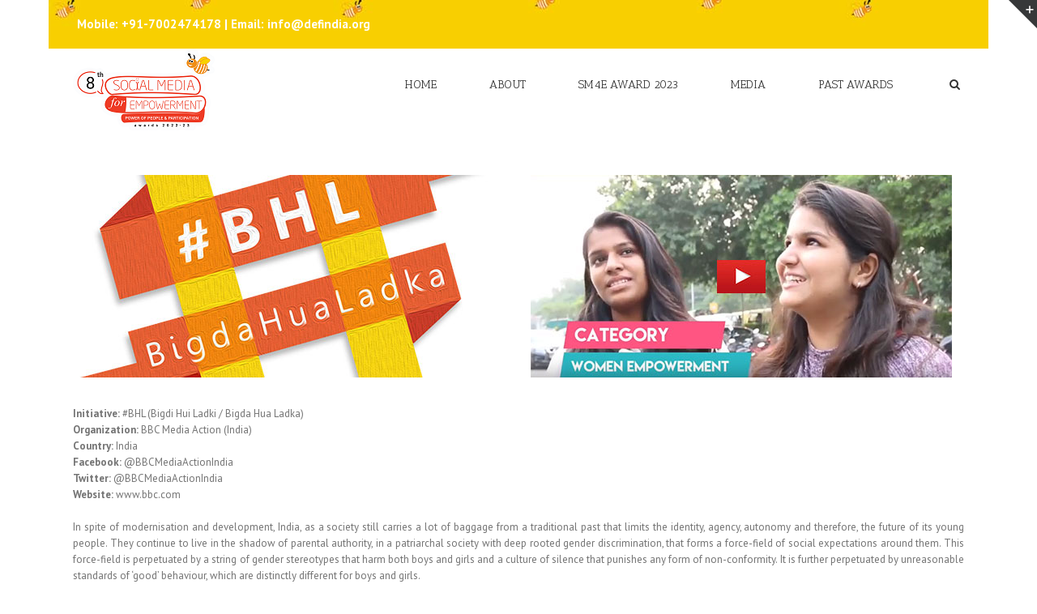

--- FILE ---
content_type: text/html; charset=UTF-8
request_url: https://sm4e.org/bbc-media-action/
body_size: 196833
content:
<!DOCTYPE html>
<html xmlns="https://www.w3.org/1999/xhtml" lang="en-US" xmlns:og="http://opengraphprotocol.org/schema/" xmlns:fb="http://www.facebook.com/2008/fbml">
<head>
    
    
		

	<meta http-equiv="Content-Type" content="text/html; charset=utf-8"/>
	

	<title>
	Social Media for Empowerment Award for South Asia, DEF   &#8211;  BBC Media Action	</title>

	
	<!--[if lte IE 8]>
	<script type="text/javascript" src="https://sm4e.org/wp-content/themes/Avada/js/html5shiv.js"></script>
	<![endif]-->

	
		<meta name="viewport" content="width=device-width, initial-scale=1, maximum-scale=1" />
	
	
	
	
	
	
	<meta name='robots' content='max-image-preview:large' />
<link rel='dns-prefetch' href='//fonts.googleapis.com' />
<link rel='dns-prefetch' href='//s.w.org' />
<link rel="alternate" type="application/rss+xml" title="Social Media for Empowerment Award for South Asia, DEF &raquo; Feed" href="https://sm4e.org/feed/" />
<link rel="alternate" type="application/rss+xml" title="Social Media for Empowerment Award for South Asia, DEF &raquo; Comments Feed" href="https://sm4e.org/comments/feed/" />
<meta property="og:title" content="BBC Media Action"/><meta property="og:type" content="article"/><meta property="og:url" content="https://sm4e.org/bbc-media-action/"/><meta property="og:site_name" content="Social Media for Empowerment Award for South Asia, DEF"/><meta property="og:description" content="Initiative: #BHL (Bigdi Hui Ladki / Bigda Hua Ladka)
Organization: BBC Media Action (India)
Country: India
Facebook: @BBCMediaActionIndia
Twitter: @BBCMediaActionIndia
Website: www.bbc.com
In spite of modernisation and development, India, as a society still carries a lot of baggage from a traditional past that limits the identity, agency, autonomy and therefore, the"/><meta property="og:image" content="http://sm4e.org/wp-content/themes/Avada/images/logo.png"/><!-- This site uses the Google Analytics by MonsterInsights plugin v7.14.0 - Using Analytics tracking - https://www.monsterinsights.com/ -->
<!-- Note: MonsterInsights is not currently configured on this site. The site owner needs to authenticate with Google Analytics in the MonsterInsights settings panel. -->
<!-- No UA code set -->
<!-- / Google Analytics by MonsterInsights -->
		<script type="text/javascript">
			window._wpemojiSettings = {"baseUrl":"https:\/\/s.w.org\/images\/core\/emoji\/13.1.0\/72x72\/","ext":".png","svgUrl":"https:\/\/s.w.org\/images\/core\/emoji\/13.1.0\/svg\/","svgExt":".svg","source":{"concatemoji":"https:\/\/sm4e.org\/wp-includes\/js\/wp-emoji-release.min.js?ver=5.8.12"}};
			!function(e,a,t){var n,r,o,i=a.createElement("canvas"),p=i.getContext&&i.getContext("2d");function s(e,t){var a=String.fromCharCode;p.clearRect(0,0,i.width,i.height),p.fillText(a.apply(this,e),0,0);e=i.toDataURL();return p.clearRect(0,0,i.width,i.height),p.fillText(a.apply(this,t),0,0),e===i.toDataURL()}function c(e){var t=a.createElement("script");t.src=e,t.defer=t.type="text/javascript",a.getElementsByTagName("head")[0].appendChild(t)}for(o=Array("flag","emoji"),t.supports={everything:!0,everythingExceptFlag:!0},r=0;r<o.length;r++)t.supports[o[r]]=function(e){if(!p||!p.fillText)return!1;switch(p.textBaseline="top",p.font="600 32px Arial",e){case"flag":return s([127987,65039,8205,9895,65039],[127987,65039,8203,9895,65039])?!1:!s([55356,56826,55356,56819],[55356,56826,8203,55356,56819])&&!s([55356,57332,56128,56423,56128,56418,56128,56421,56128,56430,56128,56423,56128,56447],[55356,57332,8203,56128,56423,8203,56128,56418,8203,56128,56421,8203,56128,56430,8203,56128,56423,8203,56128,56447]);case"emoji":return!s([10084,65039,8205,55357,56613],[10084,65039,8203,55357,56613])}return!1}(o[r]),t.supports.everything=t.supports.everything&&t.supports[o[r]],"flag"!==o[r]&&(t.supports.everythingExceptFlag=t.supports.everythingExceptFlag&&t.supports[o[r]]);t.supports.everythingExceptFlag=t.supports.everythingExceptFlag&&!t.supports.flag,t.DOMReady=!1,t.readyCallback=function(){t.DOMReady=!0},t.supports.everything||(n=function(){t.readyCallback()},a.addEventListener?(a.addEventListener("DOMContentLoaded",n,!1),e.addEventListener("load",n,!1)):(e.attachEvent("onload",n),a.attachEvent("onreadystatechange",function(){"complete"===a.readyState&&t.readyCallback()})),(n=t.source||{}).concatemoji?c(n.concatemoji):n.wpemoji&&n.twemoji&&(c(n.twemoji),c(n.wpemoji)))}(window,document,window._wpemojiSettings);
		</script>
		<style type="text/css">
img.wp-smiley,
img.emoji {
	display: inline !important;
	border: none !important;
	box-shadow: none !important;
	height: 1em !important;
	width: 1em !important;
	margin: 0 .07em !important;
	vertical-align: -0.1em !important;
	background: none !important;
	padding: 0 !important;
}
</style>
	<link rel='stylesheet' id='pe2-display.css-css'  href='https://sm4e.org/wp-content/plugins/picasa-express-x2/pe2-display.css?ver=2.2.10' type='text/css' media='all' />
<link rel='stylesheet' id='pe2_photoswipe_css-css'  href='https://sm4e.org/wp-content/plugins/picasa-express-x2/photoswipe/photoswipe.css?ver=3.0.5' type='text/css' media='all' />
<link rel='stylesheet' id='jquery.prettyphoto-css'  href='https://sm4e.org/wp-content/plugins/wp-video-lightbox/css/prettyPhoto.css?ver=5.8.12' type='text/css' media='all' />
<link rel='stylesheet' id='video-lightbox-css'  href='https://sm4e.org/wp-content/plugins/wp-video-lightbox/wp-video-lightbox.css?ver=5.8.12' type='text/css' media='all' />
<link rel='stylesheet' id='wp-block-library-css'  href='https://sm4e.org/wp-includes/css/dist/block-library/style.min.css?ver=5.8.12' type='text/css' media='all' />
<link rel='stylesheet' id='layerslider-css'  href='https://sm4e.org/wp-content/plugins/LayerSlider/static/css/layerslider.css?ver=5.3.2' type='text/css' media='all' />
<link rel='stylesheet' id='ls-google-fonts-css'  href='https://fonts.googleapis.com/css?family=Lato:100,300,regular,700,900%7COpen+Sans:300%7CIndie+Flower:regular%7COswald:300,regular,700&#038;subset=latin%2Clatin-ext' type='text/css' media='all' />
<link rel='stylesheet' id='foobox-free-min-css'  href='https://sm4e.org/wp-content/plugins/foobox-image-lightbox/free/css/foobox.free.min.css?ver=2.5.2' type='text/css' media='all' />
<link rel='stylesheet' id='rs-plugin-settings-css'  href='https://sm4e.org/wp-content/plugins/revslider/rs-plugin/css/settings.css?ver=4.6.5' type='text/css' media='all' />
<style id='rs-plugin-settings-inline-css' type='text/css'>
.tp-caption a{color:#ff7302;text-shadow:none;-webkit-transition:all 0.2s ease-out;-moz-transition:all 0.2s ease-out;-o-transition:all 0.2s ease-out;-ms-transition:all 0.2s ease-out}.tp-caption a:hover{color:#ffa902}.avada_huge_white_text{position:absolute; color:#ffffff; font-size:130px; line-height:45px; font-family:museoslab500regular;   text-shadow:0px 2px 5px rgba(0,0,0,1)}.avada_huge_black_text{position:absolute; color:#000000; font-size:130px; line-height:45px; font-family:museoslab500regular}.avada_big_black_text{position:absolute; color:#333333; font-size:42px; line-height:45px; font-family:museoslab500regular}.avada_big_white_text{position:absolute; color:#fff; font-size:42px; line-height:45px; font-family:museoslab500regular}.avada_big_black_text_center{position:absolute; color:#333333; font-size:38px; line-height:45px; font-family:museoslab500regular;   text-align:center}.avada_med_green_text{position:absolute; color:#A0CE4E; font-size:24px; line-height:24px; font-family:PTSansRegular,Arial,Helvetica,sans-serif}.avada_small_gray_text{position:absolute; color:#747474; font-size:13px; line-height:20px; font-family:PTSansRegular,Arial,Helvetica,sans-serif}.avada_small_white_text{position:absolute; color:#fff; font-size:13px; line-height:20px; font-family:PTSansRegular,Arial,Helvetica,sans-serif;  text-shadow:0px 2px 5px rgba(0,0,0,0.5); font-weight:700}.avada_block_black{position:absolute; color:#A0CE4E; text-shadow:none; font-size:22px; line-height:34px; padding:0px 10px; padding-top:1px;margin:0px; border-width:0px; border-style:none; background-color:#000;font-family:PTSansRegular,Arial,Helvetica,sans-serif}.avada_block_green{position:absolute; color:#000; text-shadow:none; font-size:22px; line-height:34px; padding:0px 10px; padding-top:1px;margin:0px; border-width:0px; border-style:none; background-color:#A0CE4E;font-family:PTSansRegular,Arial,Helvetica,sans-serif}.avada_block_white{position:absolute; color:#fff; text-shadow:none; font-size:22px; line-height:34px; padding:0px 10px; padding-top:1px;margin:0px; border-width:0px; border-style:none; background-color:#000;font-family:PTSansRegular,Arial,Helvetica,sans-serif}.avada_block_white_trans{position:absolute; color:#fff; text-shadow:none; font-size:22px; line-height:34px; padding:0px 10px; padding-top:1px;margin:0px; border-width:0px; border-style:none; background-color:rgba(0,0,0,0.6);  font-family:PTSansRegular,Arial,Helvetica,sans-serif}.avada_huge_white_text{position:absolute; color:#ffffff; font-size:130px; line-height:45px; font-family:museoslab500regular;   text-shadow:0px 2px 5px rgba(0,0,0,1)}.avada_huge_black_text{position:absolute; color:#000000; font-size:130px; line-height:45px; font-family:museoslab500regular}.avada_big_black_text{position:absolute; color:#333333; font-size:42px; line-height:45px; font-family:museoslab500regular}.avada_big_white_text{position:absolute; color:#fff; font-size:42px; line-height:45px; font-family:museoslab500regular}.avada_big_black_text_center{position:absolute; color:#333333; font-size:38px; line-height:45px; font-family:museoslab500regular;   text-align:center}.avada_med_green_text{position:absolute; color:#A0CE4E; font-size:24px; line-height:24px; font-family:PTSansRegular,Arial,Helvetica,sans-serif}.avada_small_gray_text{position:absolute; color:#747474; font-size:13px; line-height:20px; font-family:PTSansRegular,Arial,Helvetica,sans-serif}.avada_small_white_text{position:absolute; color:#fff; font-size:13px; line-height:20px; font-family:PTSansRegular,Arial,Helvetica,sans-serif;  text-shadow:0px 2px 5px rgba(0,0,0,0.5); font-weight:700}.avada_block_black{position:absolute; color:#A0CE4E; text-shadow:none; font-size:22px; line-height:34px; padding:0px 10px; padding-top:1px;margin:0px; border-width:0px; border-style:none; background-color:#000;font-family:PTSansRegular,Arial,Helvetica,sans-serif}.avada_block_green{position:absolute; color:#000; text-shadow:none; font-size:22px; line-height:34px; padding:0px 10px; padding-top:1px;margin:0px; border-width:0px; border-style:none; background-color:#A0CE4E;font-family:PTSansRegular,Arial,Helvetica,sans-serif}.avada_block_white{position:absolute; color:#fff; text-shadow:none; font-size:22px; line-height:34px; padding:0px 10px; padding-top:1px;margin:0px; border-width:0px; border-style:none; background-color:#000;font-family:PTSansRegular,Arial,Helvetica,sans-serif}.avada_block_white_trans{position:absolute; color:#fff; text-shadow:none; font-size:22px; line-height:34px; padding:0px 10px; padding-top:1px;margin:0px; border-width:0px; border-style:none; background-color:rgba(0,0,0,0.6);  font-family:PTSansRegular,Arial,Helvetica,sans-serif}.avada_huge_white_text{position:absolute; color:#ffffff; font-size:130px; line-height:45px; font-family:museoslab500regular;   text-shadow:0px 2px 5px rgba(0,0,0,1)}.avada_huge_black_text{position:absolute; color:#000000; font-size:130px; line-height:45px; font-family:museoslab500regular}.avada_big_black_text{position:absolute; color:#333333; font-size:42px; line-height:45px; font-family:museoslab500regular}.avada_big_white_text{position:absolute; color:#fff; font-size:42px; line-height:45px; font-family:museoslab500regular}.avada_big_black_text_center{position:absolute; color:#333333; font-size:38px; line-height:45px; font-family:museoslab500regular;   text-align:center}.avada_med_green_text{position:absolute; color:#A0CE4E; font-size:24px; line-height:24px; font-family:PTSansRegular,Arial,Helvetica,sans-serif}.avada_small_gray_text{position:absolute; color:#747474; font-size:13px; line-height:20px; font-family:PTSansRegular,Arial,Helvetica,sans-serif}.avada_small_white_text{position:absolute; color:#fff; font-size:13px; line-height:20px; font-family:PTSansRegular,Arial,Helvetica,sans-serif;  text-shadow:0px 2px 5px rgba(0,0,0,0.5); font-weight:700}.avada_block_black{position:absolute; color:#A0CE4E; text-shadow:none; font-size:22px; line-height:34px; padding:0px 10px; padding-top:1px;margin:0px; border-width:0px; border-style:none; background-color:#000;font-family:PTSansRegular,Arial,Helvetica,sans-serif}.avada_block_green{position:absolute; color:#000; text-shadow:none; font-size:22px; line-height:34px; padding:0px 10px; padding-top:1px;margin:0px; border-width:0px; border-style:none; background-color:#A0CE4E;font-family:PTSansRegular,Arial,Helvetica,sans-serif}.avada_block_white{position:absolute; color:#fff; text-shadow:none; font-size:22px; line-height:34px; padding:0px 10px; padding-top:1px;margin:0px; border-width:0px; border-style:none; background-color:#000;font-family:PTSansRegular,Arial,Helvetica,sans-serif}.avada_block_white_trans{position:absolute; color:#fff; text-shadow:none; font-size:22px; line-height:34px; padding:0px 10px; padding-top:1px;margin:0px; border-width:0px; border-style:none; background-color:rgba(0,0,0,0.6);  font-family:PTSansRegular,Arial,Helvetica,sans-serif}.avada_huge_white_text{position:absolute; color:#ffffff; font-size:130px; line-height:45px; font-family:museoslab500regular;   text-shadow:0px 2px 5px rgba(0,0,0,1)}.avada_huge_black_text{position:absolute; color:#000000; font-size:130px; line-height:45px; font-family:museoslab500regular}.avada_big_black_text{position:absolute; color:#333333; font-size:42px; line-height:45px; font-family:museoslab500regular}.avada_big_white_text{position:absolute; color:#fff; font-size:42px; line-height:45px; font-family:museoslab500regular}.avada_big_black_text_center{position:absolute; color:#333333; font-size:38px; line-height:45px; font-family:museoslab500regular;   text-align:center}.avada_med_green_text{position:absolute; color:#A0CE4E; font-size:24px; line-height:24px; font-family:PTSansRegular,Arial,Helvetica,sans-serif}.avada_small_gray_text{position:absolute; color:#747474; font-size:13px; line-height:20px; font-family:PTSansRegular,Arial,Helvetica,sans-serif}.avada_small_white_text{position:absolute; color:#fff; font-size:13px; line-height:20px; font-family:PTSansRegular,Arial,Helvetica,sans-serif;  text-shadow:0px 2px 5px rgba(0,0,0,0.5); font-weight:700}.avada_block_black{position:absolute; color:#A0CE4E; text-shadow:none; font-size:22px; line-height:34px; padding:0px 10px; padding-top:1px;margin:0px; border-width:0px; border-style:none; background-color:#000;font-family:PTSansRegular,Arial,Helvetica,sans-serif}.avada_block_green{position:absolute; color:#000; text-shadow:none; font-size:22px; line-height:34px; padding:0px 10px; padding-top:1px;margin:0px; border-width:0px; border-style:none; background-color:#A0CE4E;font-family:PTSansRegular,Arial,Helvetica,sans-serif}.avada_block_white{position:absolute; color:#fff; text-shadow:none; font-size:22px; line-height:34px; padding:0px 10px; padding-top:1px;margin:0px; border-width:0px; border-style:none; background-color:#000;font-family:PTSansRegular,Arial,Helvetica,sans-serif}.avada_block_white_trans{position:absolute; color:#fff; text-shadow:none; font-size:22px; line-height:34px; padding:0px 10px; padding-top:1px;margin:0px; border-width:0px; border-style:none; background-color:rgba(0,0,0,0.6);  font-family:PTSansRegular,Arial,Helvetica,sans-serif}.avada_huge_white_text{position:absolute; color:#ffffff; font-size:130px; line-height:45px; font-family:museoslab500regular;   text-shadow:0px 2px 5px rgba(0,0,0,1)}.avada_huge_black_text{position:absolute; color:#000000; font-size:130px; line-height:45px; font-family:museoslab500regular}.avada_big_black_text{position:absolute; color:#333333; font-size:42px; line-height:45px; font-family:museoslab500regular}.avada_big_white_text{position:absolute; color:#fff; font-size:42px; line-height:45px; font-family:museoslab500regular}.avada_big_black_text_center{position:absolute; color:#333333; font-size:38px; line-height:45px; font-family:museoslab500regular;   text-align:center}.avada_med_green_text{position:absolute; color:#A0CE4E; font-size:24px; line-height:24px; font-family:PTSansRegular,Arial,Helvetica,sans-serif}.avada_small_gray_text{position:absolute; color:#747474; font-size:13px; line-height:20px; font-family:PTSansRegular,Arial,Helvetica,sans-serif}.avada_small_white_text{position:absolute; color:#fff; font-size:13px; line-height:20px; font-family:PTSansRegular,Arial,Helvetica,sans-serif;  text-shadow:0px 2px 5px rgba(0,0,0,0.5); font-weight:700}.avada_block_black{position:absolute; color:#A0CE4E; text-shadow:none; font-size:22px; line-height:34px; padding:0px 10px; padding-top:1px;margin:0px; border-width:0px; border-style:none; background-color:#000;font-family:PTSansRegular,Arial,Helvetica,sans-serif}.avada_block_green{position:absolute; color:#000; text-shadow:none; font-size:22px; line-height:34px; padding:0px 10px; padding-top:1px;margin:0px; border-width:0px; border-style:none; background-color:#A0CE4E;font-family:PTSansRegular,Arial,Helvetica,sans-serif}.avada_block_white{position:absolute; color:#fff; text-shadow:none; font-size:22px; line-height:34px; padding:0px 10px; padding-top:1px;margin:0px; border-width:0px; border-style:none; background-color:#000;font-family:PTSansRegular,Arial,Helvetica,sans-serif}.avada_block_white_trans{position:absolute; color:#fff; text-shadow:none; font-size:22px; line-height:34px; padding:0px 10px; padding-top:1px;margin:0px; border-width:0px; border-style:none; background-color:rgba(0,0,0,0.6);  font-family:PTSansRegular,Arial,Helvetica,sans-serif}.avada_huge_white_text{position:absolute; color:#ffffff; font-size:130px; line-height:45px; font-family:museoslab500regular;   text-shadow:0px 2px 5px rgba(0,0,0,1)}.avada_huge_black_text{position:absolute; color:#000000; font-size:130px; line-height:45px; font-family:museoslab500regular}.avada_big_black_text{position:absolute; color:#333333; font-size:42px; line-height:45px; font-family:museoslab500regular}.avada_big_white_text{position:absolute; color:#fff; font-size:42px; line-height:45px; font-family:museoslab500regular}.avada_big_black_text_center{position:absolute; color:#333333; font-size:38px; line-height:45px; font-family:museoslab500regular;   text-align:center}.avada_med_green_text{position:absolute; color:#A0CE4E; font-size:24px; line-height:24px; font-family:PTSansRegular,Arial,Helvetica,sans-serif}.avada_small_gray_text{position:absolute; color:#747474; font-size:13px; line-height:20px; font-family:PTSansRegular,Arial,Helvetica,sans-serif}.avada_small_white_text{position:absolute; color:#fff; font-size:13px; line-height:20px; font-family:PTSansRegular,Arial,Helvetica,sans-serif;  text-shadow:0px 2px 5px rgba(0,0,0,0.5); font-weight:700}.avada_block_black{position:absolute; color:#A0CE4E; text-shadow:none; font-size:22px; line-height:34px; padding:0px 10px; padding-top:1px;margin:0px; border-width:0px; border-style:none; background-color:#000;font-family:PTSansRegular,Arial,Helvetica,sans-serif}.avada_block_green{position:absolute; color:#000; text-shadow:none; font-size:22px; line-height:34px; padding:0px 10px; padding-top:1px;margin:0px; border-width:0px; border-style:none; background-color:#A0CE4E;font-family:PTSansRegular,Arial,Helvetica,sans-serif}.avada_block_white{position:absolute; color:#fff; text-shadow:none; font-size:22px; line-height:34px; padding:0px 10px; padding-top:1px;margin:0px; border-width:0px; border-style:none; background-color:#000;font-family:PTSansRegular,Arial,Helvetica,sans-serif}.avada_block_white_trans{position:absolute; color:#fff; text-shadow:none; font-size:22px; line-height:34px; padding:0px 10px; padding-top:1px;margin:0px; border-width:0px; border-style:none; background-color:rgba(0,0,0,0.6);  font-family:PTSansRegular,Arial,Helvetica,sans-serif}.avada_huge_white_text{position:absolute; color:#ffffff; font-size:130px; line-height:45px; font-family:museoslab500regular;   text-shadow:0px 2px 5px rgba(0,0,0,1)}.avada_huge_black_text{position:absolute; color:#000000; font-size:130px; line-height:45px; font-family:museoslab500regular}.avada_big_black_text{position:absolute; color:#333333; font-size:42px; line-height:45px; font-family:museoslab500regular}.avada_big_white_text{position:absolute; color:#fff; font-size:42px; line-height:45px; font-family:museoslab500regular}.avada_big_black_text_center{position:absolute; color:#333333; font-size:38px; line-height:45px; font-family:museoslab500regular;   text-align:center}.avada_med_green_text{position:absolute; color:#A0CE4E; font-size:24px; line-height:24px; font-family:PTSansRegular,Arial,Helvetica,sans-serif}.avada_small_gray_text{position:absolute; color:#747474; font-size:13px; line-height:20px; font-family:PTSansRegular,Arial,Helvetica,sans-serif}.avada_small_white_text{position:absolute; color:#fff; font-size:13px; line-height:20px; font-family:PTSansRegular,Arial,Helvetica,sans-serif;  text-shadow:0px 2px 5px rgba(0,0,0,0.5); font-weight:700}.avada_block_black{position:absolute; color:#A0CE4E; text-shadow:none; font-size:22px; line-height:34px; padding:0px 10px; padding-top:1px;margin:0px; border-width:0px; border-style:none; background-color:#000;font-family:PTSansRegular,Arial,Helvetica,sans-serif}.avada_block_green{position:absolute; color:#000; text-shadow:none; font-size:22px; line-height:34px; padding:0px 10px; padding-top:1px;margin:0px; border-width:0px; border-style:none; background-color:#A0CE4E;font-family:PTSansRegular,Arial,Helvetica,sans-serif}.avada_block_white{position:absolute; color:#fff; text-shadow:none; font-size:22px; line-height:34px; padding:0px 10px; padding-top:1px;margin:0px; border-width:0px; border-style:none; background-color:#000;font-family:PTSansRegular,Arial,Helvetica,sans-serif}.avada_block_white_trans{position:absolute; color:#fff; text-shadow:none; font-size:22px; line-height:34px; padding:0px 10px; padding-top:1px;margin:0px; border-width:0px; border-style:none; background-color:rgba(0,0,0,0.6);  font-family:PTSansRegular,Arial,Helvetica,sans-serif}.avada_huge_white_text{position:absolute; color:#ffffff; font-size:130px; line-height:45px; font-family:museoslab500regular;   text-shadow:0px 2px 5px rgba(0,0,0,1)}.avada_huge_black_text{position:absolute; color:#000000; font-size:130px; line-height:45px; font-family:museoslab500regular}.avada_big_black_text{position:absolute; color:#333333; font-size:42px; line-height:45px; font-family:museoslab500regular}.avada_big_white_text{position:absolute; color:#fff; font-size:42px; line-height:45px; font-family:museoslab500regular}.avada_big_black_text_center{position:absolute; color:#333333; font-size:38px; line-height:45px; font-family:museoslab500regular;   text-align:center}.avada_med_green_text{position:absolute; color:#A0CE4E; font-size:24px; line-height:24px; font-family:PTSansRegular,Arial,Helvetica,sans-serif}.avada_small_gray_text{position:absolute; color:#747474; font-size:13px; line-height:20px; font-family:PTSansRegular,Arial,Helvetica,sans-serif}.avada_small_white_text{position:absolute; color:#fff; font-size:13px; line-height:20px; font-family:PTSansRegular,Arial,Helvetica,sans-serif;  text-shadow:0px 2px 5px rgba(0,0,0,0.5); font-weight:700}.avada_block_black{position:absolute; color:#A0CE4E; text-shadow:none; font-size:22px; line-height:34px; padding:0px 10px; padding-top:1px;margin:0px; border-width:0px; border-style:none; background-color:#000;font-family:PTSansRegular,Arial,Helvetica,sans-serif}.avada_block_green{position:absolute; color:#000; text-shadow:none; font-size:22px; line-height:34px; padding:0px 10px; padding-top:1px;margin:0px; border-width:0px; border-style:none; background-color:#A0CE4E;font-family:PTSansRegular,Arial,Helvetica,sans-serif}.avada_block_white{position:absolute; color:#fff; text-shadow:none; font-size:22px; line-height:34px; padding:0px 10px; padding-top:1px;margin:0px; border-width:0px; border-style:none; background-color:#000;font-family:PTSansRegular,Arial,Helvetica,sans-serif}.avada_block_white_trans{position:absolute; color:#fff; text-shadow:none; font-size:22px; line-height:34px; padding:0px 10px; padding-top:1px;margin:0px; border-width:0px; border-style:none; background-color:rgba(0,0,0,0.6);  font-family:PTSansRegular,Arial,Helvetica,sans-serif}.avada_huge_white_text{position:absolute; color:#ffffff; font-size:130px; line-height:45px; font-family:museoslab500regular;   text-shadow:0px 2px 5px rgba(0,0,0,1)}.avada_huge_black_text{position:absolute; color:#000000; font-size:130px; line-height:45px; font-family:museoslab500regular}.avada_big_black_text{position:absolute; color:#333333; font-size:42px; line-height:45px; font-family:museoslab500regular}.avada_big_white_text{position:absolute; color:#fff; font-size:42px; line-height:45px; font-family:museoslab500regular}.avada_big_black_text_center{position:absolute; color:#333333; font-size:38px; line-height:45px; font-family:museoslab500regular;   text-align:center}.avada_med_green_text{position:absolute; color:#A0CE4E; font-size:24px; line-height:24px; font-family:PTSansRegular,Arial,Helvetica,sans-serif}.avada_small_gray_text{position:absolute; color:#747474; font-size:13px; line-height:20px; font-family:PTSansRegular,Arial,Helvetica,sans-serif}.avada_small_white_text{position:absolute; color:#fff; font-size:13px; line-height:20px; font-family:PTSansRegular,Arial,Helvetica,sans-serif;  text-shadow:0px 2px 5px rgba(0,0,0,0.5); font-weight:700}.avada_block_black{position:absolute; color:#A0CE4E; text-shadow:none; font-size:22px; line-height:34px; padding:0px 10px; padding-top:1px;margin:0px; border-width:0px; border-style:none; background-color:#000;font-family:PTSansRegular,Arial,Helvetica,sans-serif}.avada_block_green{position:absolute; color:#000; text-shadow:none; font-size:22px; line-height:34px; padding:0px 10px; padding-top:1px;margin:0px; border-width:0px; border-style:none; background-color:#A0CE4E;font-family:PTSansRegular,Arial,Helvetica,sans-serif}.avada_block_white{position:absolute; color:#fff; text-shadow:none; font-size:22px; line-height:34px; padding:0px 10px; padding-top:1px;margin:0px; border-width:0px; border-style:none; background-color:#000;font-family:PTSansRegular,Arial,Helvetica,sans-serif}.avada_block_white_trans{position:absolute; color:#fff; text-shadow:none; font-size:22px; line-height:34px; padding:0px 10px; padding-top:1px;margin:0px; border-width:0px; border-style:none; background-color:rgba(0,0,0,0.6);  font-family:PTSansRegular,Arial,Helvetica,sans-serif}.avada_huge_white_text{position:absolute; color:#ffffff; font-size:130px; line-height:45px; font-family:museoslab500regular;   text-shadow:0px 2px 5px rgba(0,0,0,1)}.avada_huge_black_text{position:absolute; color:#000000; font-size:130px; line-height:45px; font-family:museoslab500regular}.avada_big_black_text{position:absolute; color:#333333; font-size:42px; line-height:45px; font-family:museoslab500regular}.avada_big_white_text{position:absolute; color:#fff; font-size:42px; line-height:45px; font-family:museoslab500regular}.avada_big_black_text_center{position:absolute; color:#333333; font-size:38px; line-height:45px; font-family:museoslab500regular;   text-align:center}.avada_med_green_text{position:absolute; color:#A0CE4E; font-size:24px; line-height:24px; font-family:PTSansRegular,Arial,Helvetica,sans-serif}.avada_small_gray_text{position:absolute; color:#747474; font-size:13px; line-height:20px; font-family:PTSansRegular,Arial,Helvetica,sans-serif}.avada_small_white_text{position:absolute; color:#fff; font-size:13px; line-height:20px; font-family:PTSansRegular,Arial,Helvetica,sans-serif;  text-shadow:0px 2px 5px rgba(0,0,0,0.5); font-weight:700}.avada_block_black{position:absolute; color:#A0CE4E; text-shadow:none; font-size:22px; line-height:34px; padding:0px 10px; padding-top:1px;margin:0px; border-width:0px; border-style:none; background-color:#000;font-family:PTSansRegular,Arial,Helvetica,sans-serif}.avada_block_green{position:absolute; color:#000; text-shadow:none; font-size:22px; line-height:34px; padding:0px 10px; padding-top:1px;margin:0px; border-width:0px; border-style:none; background-color:#A0CE4E;font-family:PTSansRegular,Arial,Helvetica,sans-serif}.avada_block_white{position:absolute; color:#fff; text-shadow:none; font-size:22px; line-height:34px; padding:0px 10px; padding-top:1px;margin:0px; border-width:0px; border-style:none; background-color:#000;font-family:PTSansRegular,Arial,Helvetica,sans-serif}.avada_block_white_trans{position:absolute; color:#fff; text-shadow:none; font-size:22px; line-height:34px; padding:0px 10px; padding-top:1px;margin:0px; border-width:0px; border-style:none; background-color:rgba(0,0,0,0.6);  font-family:PTSansRegular,Arial,Helvetica,sans-serif}.avada_huge_white_text{position:absolute; color:#ffffff; font-size:130px; line-height:45px; font-family:museoslab500regular;   text-shadow:0px 2px 5px rgba(0,0,0,1)}.avada_huge_black_text{position:absolute; color:#000000; font-size:130px; line-height:45px; font-family:museoslab500regular}.avada_big_black_text{position:absolute; color:#333333; font-size:42px; line-height:45px; font-family:museoslab500regular}.avada_big_white_text{position:absolute; color:#fff; font-size:42px; line-height:45px; font-family:museoslab500regular}.avada_big_black_text_center{position:absolute; color:#333333; font-size:38px; line-height:45px; font-family:museoslab500regular;   text-align:center}.avada_med_green_text{position:absolute; color:#A0CE4E; font-size:24px; line-height:24px; font-family:PTSansRegular,Arial,Helvetica,sans-serif}.avada_small_gray_text{position:absolute; color:#747474; font-size:13px; line-height:20px; font-family:PTSansRegular,Arial,Helvetica,sans-serif}.avada_small_white_text{position:absolute; color:#fff; font-size:13px; line-height:20px; font-family:PTSansRegular,Arial,Helvetica,sans-serif;  text-shadow:0px 2px 5px rgba(0,0,0,0.5); font-weight:700}.avada_block_black{position:absolute; color:#A0CE4E; text-shadow:none; font-size:22px; line-height:34px; padding:0px 10px; padding-top:1px;margin:0px; border-width:0px; border-style:none; background-color:#000;font-family:PTSansRegular,Arial,Helvetica,sans-serif}.avada_block_green{position:absolute; color:#000; text-shadow:none; font-size:22px; line-height:34px; padding:0px 10px; padding-top:1px;margin:0px; border-width:0px; border-style:none; background-color:#A0CE4E;font-family:PTSansRegular,Arial,Helvetica,sans-serif}.avada_block_white{position:absolute; color:#fff; text-shadow:none; font-size:22px; line-height:34px; padding:0px 10px; padding-top:1px;margin:0px; border-width:0px; border-style:none; background-color:#000;font-family:PTSansRegular,Arial,Helvetica,sans-serif}.avada_block_white_trans{position:absolute; color:#fff; text-shadow:none; font-size:22px; line-height:34px; padding:0px 10px; padding-top:1px;margin:0px; border-width:0px; border-style:none; background-color:rgba(0,0,0,0.6);  font-family:PTSansRegular,Arial,Helvetica,sans-serif}.avada_huge_white_text{position:absolute; color:#ffffff; font-size:130px; line-height:45px; font-family:museoslab500regular;   text-shadow:0px 2px 5px rgba(0,0,0,1)}.avada_huge_black_text{position:absolute; color:#000000; font-size:130px; line-height:45px; font-family:museoslab500regular}.avada_big_black_text{position:absolute; color:#333333; font-size:42px; line-height:45px; font-family:museoslab500regular}.avada_big_white_text{position:absolute; color:#fff; font-size:42px; line-height:45px; font-family:museoslab500regular}.avada_big_black_text_center{position:absolute; color:#333333; font-size:38px; line-height:45px; font-family:museoslab500regular;   text-align:center}.avada_med_green_text{position:absolute; color:#A0CE4E; font-size:24px; line-height:24px; font-family:PTSansRegular,Arial,Helvetica,sans-serif}.avada_small_gray_text{position:absolute; color:#747474; font-size:13px; line-height:20px; font-family:PTSansRegular,Arial,Helvetica,sans-serif}.avada_small_white_text{position:absolute; color:#fff; font-size:13px; line-height:20px; font-family:PTSansRegular,Arial,Helvetica,sans-serif;  text-shadow:0px 2px 5px rgba(0,0,0,0.5); font-weight:700}.avada_block_black{position:absolute; color:#A0CE4E; text-shadow:none; font-size:22px; line-height:34px; padding:0px 10px; padding-top:1px;margin:0px; border-width:0px; border-style:none; background-color:#000;font-family:PTSansRegular,Arial,Helvetica,sans-serif}.avada_block_green{position:absolute; color:#000; text-shadow:none; font-size:22px; line-height:34px; padding:0px 10px; padding-top:1px;margin:0px; border-width:0px; border-style:none; background-color:#A0CE4E;font-family:PTSansRegular,Arial,Helvetica,sans-serif}.avada_block_white{position:absolute; color:#fff; text-shadow:none; font-size:22px; line-height:34px; padding:0px 10px; padding-top:1px;margin:0px; border-width:0px; border-style:none; background-color:#000;font-family:PTSansRegular,Arial,Helvetica,sans-serif}.avada_block_white_trans{position:absolute; color:#fff; text-shadow:none; font-size:22px; line-height:34px; padding:0px 10px; padding-top:1px;margin:0px; border-width:0px; border-style:none; background-color:rgba(0,0,0,0.6);  font-family:PTSansRegular,Arial,Helvetica,sans-serif}.avada_huge_white_text{position:absolute; color:#ffffff; font-size:130px; line-height:45px; font-family:museoslab500regular;   text-shadow:0px 2px 5px rgba(0,0,0,1)}.avada_huge_black_text{position:absolute; color:#000000; font-size:130px; line-height:45px; font-family:museoslab500regular}.avada_big_black_text{position:absolute; color:#333333; font-size:42px; line-height:45px; font-family:museoslab500regular}.avada_big_white_text{position:absolute; color:#fff; font-size:42px; line-height:45px; font-family:museoslab500regular}.avada_big_black_text_center{position:absolute; color:#333333; font-size:38px; line-height:45px; font-family:museoslab500regular;   text-align:center}.avada_med_green_text{position:absolute; color:#A0CE4E; font-size:24px; line-height:24px; font-family:PTSansRegular,Arial,Helvetica,sans-serif}.avada_small_gray_text{position:absolute; color:#747474; font-size:13px; line-height:20px; font-family:PTSansRegular,Arial,Helvetica,sans-serif}.avada_small_white_text{position:absolute; color:#fff; font-size:13px; line-height:20px; font-family:PTSansRegular,Arial,Helvetica,sans-serif;  text-shadow:0px 2px 5px rgba(0,0,0,0.5); font-weight:700}.avada_block_black{position:absolute; color:#A0CE4E; text-shadow:none; font-size:22px; line-height:34px; padding:0px 10px; padding-top:1px;margin:0px; border-width:0px; border-style:none; background-color:#000;font-family:PTSansRegular,Arial,Helvetica,sans-serif}.avada_block_green{position:absolute; color:#000; text-shadow:none; font-size:22px; line-height:34px; padding:0px 10px; padding-top:1px;margin:0px; border-width:0px; border-style:none; background-color:#A0CE4E;font-family:PTSansRegular,Arial,Helvetica,sans-serif}.avada_block_white{position:absolute; color:#fff; text-shadow:none; font-size:22px; line-height:34px; padding:0px 10px; padding-top:1px;margin:0px; border-width:0px; border-style:none; background-color:#000;font-family:PTSansRegular,Arial,Helvetica,sans-serif}.avada_block_white_trans{position:absolute; color:#fff; text-shadow:none; font-size:22px; line-height:34px; padding:0px 10px; padding-top:1px;margin:0px; border-width:0px; border-style:none; background-color:rgba(0,0,0,0.6);  font-family:PTSansRegular,Arial,Helvetica,sans-serif}.avada_huge_white_text{position:absolute; color:#ffffff; font-size:130px; line-height:45px; font-family:museoslab500regular;   text-shadow:0px 2px 5px rgba(0,0,0,1)}.avada_huge_black_text{position:absolute; color:#000000; font-size:130px; line-height:45px; font-family:museoslab500regular}.avada_big_black_text{position:absolute; color:#333333; font-size:42px; line-height:45px; font-family:museoslab500regular}.avada_big_white_text{position:absolute; color:#fff; font-size:42px; line-height:45px; font-family:museoslab500regular}.avada_big_black_text_center{position:absolute; color:#333333; font-size:38px; line-height:45px; font-family:museoslab500regular;   text-align:center}.avada_med_green_text{position:absolute; color:#A0CE4E; font-size:24px; line-height:24px; font-family:PTSansRegular,Arial,Helvetica,sans-serif}.avada_small_gray_text{position:absolute; color:#747474; font-size:13px; line-height:20px; font-family:PTSansRegular,Arial,Helvetica,sans-serif}.avada_small_white_text{position:absolute; color:#fff; font-size:13px; line-height:20px; font-family:PTSansRegular,Arial,Helvetica,sans-serif;  text-shadow:0px 2px 5px rgba(0,0,0,0.5); font-weight:700}.avada_block_black{position:absolute; color:#A0CE4E; text-shadow:none; font-size:22px; line-height:34px; padding:0px 10px; padding-top:1px;margin:0px; border-width:0px; border-style:none; background-color:#000;font-family:PTSansRegular,Arial,Helvetica,sans-serif}.avada_block_green{position:absolute; color:#000; text-shadow:none; font-size:22px; line-height:34px; padding:0px 10px; padding-top:1px;margin:0px; border-width:0px; border-style:none; background-color:#A0CE4E;font-family:PTSansRegular,Arial,Helvetica,sans-serif}.avada_block_white{position:absolute; color:#fff; text-shadow:none; font-size:22px; line-height:34px; padding:0px 10px; padding-top:1px;margin:0px; border-width:0px; border-style:none; background-color:#000;font-family:PTSansRegular,Arial,Helvetica,sans-serif}.avada_block_white_trans{position:absolute; color:#fff; text-shadow:none; font-size:22px; line-height:34px; padding:0px 10px; padding-top:1px;margin:0px; border-width:0px; border-style:none; background-color:rgba(0,0,0,0.6);  font-family:PTSansRegular,Arial,Helvetica,sans-serif}.avada_huge_white_text{position:absolute; color:#ffffff; font-size:130px; line-height:45px; font-family:museoslab500regular;   text-shadow:0px 2px 5px rgba(0,0,0,1)}.avada_huge_black_text{position:absolute; color:#000000; font-size:130px; line-height:45px; font-family:museoslab500regular}.avada_big_black_text{position:absolute; color:#333333; font-size:42px; line-height:45px; font-family:museoslab500regular}.avada_big_white_text{position:absolute; color:#fff; font-size:42px; line-height:45px; font-family:museoslab500regular}.avada_big_black_text_center{position:absolute; color:#333333; font-size:38px; line-height:45px; font-family:museoslab500regular;   text-align:center}.avada_med_green_text{position:absolute; color:#A0CE4E; font-size:24px; line-height:24px; font-family:PTSansRegular,Arial,Helvetica,sans-serif}.avada_small_gray_text{position:absolute; color:#747474; font-size:13px; line-height:20px; font-family:PTSansRegular,Arial,Helvetica,sans-serif}.avada_small_white_text{position:absolute; color:#fff; font-size:13px; line-height:20px; font-family:PTSansRegular,Arial,Helvetica,sans-serif;  text-shadow:0px 2px 5px rgba(0,0,0,0.5); font-weight:700}.avada_block_black{position:absolute; color:#A0CE4E; text-shadow:none; font-size:22px; line-height:34px; padding:0px 10px; padding-top:1px;margin:0px; border-width:0px; border-style:none; background-color:#000;font-family:PTSansRegular,Arial,Helvetica,sans-serif}.avada_block_green{position:absolute; color:#000; text-shadow:none; font-size:22px; line-height:34px; padding:0px 10px; padding-top:1px;margin:0px; border-width:0px; border-style:none; background-color:#A0CE4E;font-family:PTSansRegular,Arial,Helvetica,sans-serif}.avada_block_white{position:absolute; color:#fff; text-shadow:none; font-size:22px; line-height:34px; padding:0px 10px; padding-top:1px;margin:0px; border-width:0px; border-style:none; background-color:#000;font-family:PTSansRegular,Arial,Helvetica,sans-serif}.avada_block_white_trans{position:absolute; color:#fff; text-shadow:none; font-size:22px; line-height:34px; padding:0px 10px; padding-top:1px;margin:0px; border-width:0px; border-style:none; background-color:rgba(0,0,0,0.6);  font-family:PTSansRegular,Arial,Helvetica,sans-serif}.avada_huge_white_text{position:absolute; color:#ffffff; font-size:130px; line-height:45px; font-family:museoslab500regular;   text-shadow:0px 2px 5px rgba(0,0,0,1)}.avada_huge_black_text{position:absolute; color:#000000; font-size:130px; line-height:45px; font-family:museoslab500regular}.avada_big_black_text{position:absolute; color:#333333; font-size:42px; line-height:45px; font-family:museoslab500regular}.avada_big_white_text{position:absolute; color:#fff; font-size:42px; line-height:45px; font-family:museoslab500regular}.avada_big_black_text_center{position:absolute; color:#333333; font-size:38px; line-height:45px; font-family:museoslab500regular;   text-align:center}.avada_med_green_text{position:absolute; color:#A0CE4E; font-size:24px; line-height:24px; font-family:PTSansRegular,Arial,Helvetica,sans-serif}.avada_small_gray_text{position:absolute; color:#747474; font-size:13px; line-height:20px; font-family:PTSansRegular,Arial,Helvetica,sans-serif}.avada_small_white_text{position:absolute; color:#fff; font-size:13px; line-height:20px; font-family:PTSansRegular,Arial,Helvetica,sans-serif;  text-shadow:0px 2px 5px rgba(0,0,0,0.5); font-weight:700}.avada_block_black{position:absolute; color:#A0CE4E; text-shadow:none; font-size:22px; line-height:34px; padding:0px 10px; padding-top:1px;margin:0px; border-width:0px; border-style:none; background-color:#000;font-family:PTSansRegular,Arial,Helvetica,sans-serif}.avada_block_green{position:absolute; color:#000; text-shadow:none; font-size:22px; line-height:34px; padding:0px 10px; padding-top:1px;margin:0px; border-width:0px; border-style:none; background-color:#A0CE4E;font-family:PTSansRegular,Arial,Helvetica,sans-serif}.avada_block_white{position:absolute; color:#fff; text-shadow:none; font-size:22px; line-height:34px; padding:0px 10px; padding-top:1px;margin:0px; border-width:0px; border-style:none; background-color:#000;font-family:PTSansRegular,Arial,Helvetica,sans-serif}.avada_block_white_trans{position:absolute; color:#fff; text-shadow:none; font-size:22px; line-height:34px; padding:0px 10px; padding-top:1px;margin:0px; border-width:0px; border-style:none; background-color:rgba(0,0,0,0.6);  font-family:PTSansRegular,Arial,Helvetica,sans-serif}
</style>
<link rel='stylesheet' id='ufbl-custom-select-css-css'  href='https://sm4e.org/wp-content/plugins/ultimate-form-builder-lite/css/jquery.selectbox.css?ver=1.3.7' type='text/css' media='all' />
<link rel='stylesheet' id='ufbl-front-css-css'  href='https://sm4e.org/wp-content/plugins/ultimate-form-builder-lite/css/frontend.css?ver=1.3.7' type='text/css' media='all' />
<link rel='stylesheet' id='UGML-global-css-css'  href='https://sm4e.org/wp-content/plugins/ultimate-gallery-master/css/global.css?ver=5.8.12' type='text/css' media='all' />
<link rel='stylesheet' id='book-css'  href='https://sm4e.org/wp-content/plugins/wppdf/css/wppdf.css?ver=5.8.12' type='text/css' media='all' />
<link rel='stylesheet' id='magnific-css-css'  href='https://sm4e.org/wp-content/plugins/wppdf/css/magnific-popup.css?ver=5.8.12' type='text/css' media='all' />
<link rel='stylesheet' id='grid-css-css'  href='https://sm4e.org/wp-content/plugins/wppdf/css/grid.css?ver=5.8.12' type='text/css' media='all' />
<link rel='stylesheet' id='jquery_modal-css'  href='https://sm4e.org/wp-content/plugins/wppdf/css/jquery.modal.css?ver=5.8.12' type='text/css' media='all' />
<link rel='stylesheet' id='monsterinsights-popular-posts-style-css'  href='https://sm4e.org/wp-content/plugins/google-analytics-for-wordpress/assets/css/frontend.min.css?ver=7.14.0' type='text/css' media='all' />
<link rel='stylesheet' id='avada-child-stylesheet-css'  href='https://sm4e.org/wp-content/themes/Avada/style.css?ver=5.8.12' type='text/css' media='all' />
<link rel='stylesheet' id='avada-stylesheet-css'  href='https://sm4e.org/wp-content/themes/Avada-Child-Theme/style.css?ver=5.8.12' type='text/css' media='all' />
<!--[if lte IE 9]>
<link rel='stylesheet' id='avada-shortcodes-css'  href='https://sm4e.org/wp-content/themes/Avada/shortcodes.css?ver=5.8.12' type='text/css' media='all' />
<![endif]-->
<link rel='stylesheet' id='fontawesome-css'  href='https://sm4e.org/wp-content/themes/Avada/fonts/fontawesome/font-awesome.css?ver=5.8.12' type='text/css' media='all' />
<!--[if lte IE 9]>
<link rel='stylesheet' id='avada-IE-fontawesome-css'  href='https://sm4e.org/wp-content/themes/Avada/fonts/fontawesome/font-awesome.css?ver=5.8.12' type='text/css' media='all' />
<![endif]-->
<link rel='stylesheet' id='avada-animations-css'  href='https://sm4e.org/wp-content/themes/Avada/css/animations.css?ver=5.8.12' type='text/css' media='all' />
<!--[if lte IE 8]>
<link rel='stylesheet' id='avada-IE8-css'  href='https://sm4e.org/wp-content/themes/Avada/css/ie8.css?ver=5.8.12' type='text/css' media='all' />
<![endif]-->
<!--[if IE]>
<link rel='stylesheet' id='avada-IE-css'  href='https://sm4e.org/wp-content/themes/Avada/css/ie.css?ver=5.8.12' type='text/css' media='all' />
<![endif]-->
<link rel='stylesheet' id='avada-media-css'  href='https://sm4e.org/wp-content/themes/Avada/css/media.css?ver=5.8.12' type='text/css' media='all' />
<link rel='stylesheet' id='avada-ipad-css'  href='https://sm4e.org/wp-content/themes/Avada/css/ipad.css?ver=5.8.12' type='text/css' media='all' />
<link rel='stylesheet' id='js_composer_front-css'  href='https://sm4e.org/wp-content/plugins/js_composer/assets/css/js_composer.min.css?ver=4.12' type='text/css' media='all' />
<link rel='stylesheet' id='bsf-Defaults-css'  href='https://sm4e.org/wp-content/uploads/smile_fonts/Defaults/Defaults.css?ver=5.8.12' type='text/css' media='all' />
<script type='text/javascript' data-cfasync="false" src='https://sm4e.org/wp-includes/js/jquery/jquery.min.js?ver=3.6.0' id='jquery-core-js'></script>
<script type='text/javascript' data-cfasync="false" src='https://sm4e.org/wp-includes/js/jquery/jquery-migrate.min.js?ver=3.3.2' id='jquery-migrate-js'></script>
<script type='text/javascript' data-cfasync="false" src='https://sm4e.org/wp-content/plugins/picasa-express-x2/photoswipe/lib/klass.min.js?ver=3.0.5' id='pe2_photoswipe_klass-js'></script>
<script type='text/javascript' data-cfasync="false" src='https://sm4e.org/wp-content/plugins/picasa-express-x2/photoswipe/code.photoswipe.jquery-3.0.5.min.js?ver=3.0.5' id='pe2_photoswipe_jquery_js-js'></script>
<script type='text/javascript' data-cfasync="false" src='https://sm4e.org/wp-content/plugins/wp-video-lightbox/js/jquery.prettyPhoto.min.js?ver=3.1.6' id='jquery.prettyphoto-js'></script>
<script type='text/javascript' id='video-lightbox-js-extra'>
/* <![CDATA[ */
var vlpp_vars = {"prettyPhoto_rel":"wp-video-lightbox","animation_speed":"fast","slideshow":"5000","autoplay_slideshow":"false","opacity":"0.80","show_title":"true","allow_resize":"true","allow_expand":"true","default_width":"640","default_height":"480","counter_separator_label":"\/","theme":"pp_default","horizontal_padding":"20","hideflash":"false","wmode":"opaque","autoplay":"false","modal":"false","deeplinking":"false","overlay_gallery":"true","overlay_gallery_max":"30","keyboard_shortcuts":"true","ie6_fallback":"true"};
/* ]]> */
</script>
<script type='text/javascript' data-cfasync="false" src='https://sm4e.org/wp-content/plugins/wp-video-lightbox/js/video-lightbox.js?ver=3.1.6' id='video-lightbox-js'></script>
<script type='text/javascript' data-cfasync="false" src='https://sm4e.org/wp-content/plugins/LayerSlider/static/js/greensock.js?ver=1.11.8' id='greensock-js'></script>
<script type='text/javascript' data-cfasync="false" src='https://sm4e.org/wp-content/plugins/LayerSlider/static/js/layerslider.kreaturamedia.jquery.js?ver=5.3.2' id='layerslider-js'></script>
<script type='text/javascript' data-cfasync="false" src='https://sm4e.org/wp-content/plugins/LayerSlider/static/js/layerslider.transitions.js?ver=5.3.2' id='layerslider-transitions-js'></script>
<script type='text/javascript' data-cfasync="false" src='https://sm4e.org/wp-content/plugins/revslider/rs-plugin/js/jquery.themepunch.tools.min.js?ver=4.6.5' id='tp-tools-js'></script>
<script type='text/javascript' data-cfasync="false" src='https://sm4e.org/wp-content/plugins/revslider/rs-plugin/js/jquery.themepunch.revolution.min.js?ver=4.6.5' id='revmin-js'></script>
<script type='text/javascript' data-cfasync="false" src='https://sm4e.org/wp-content/plugins/ultimate-form-builder-lite/js/jquery.selectbox-0.2.min.js?ver=1.3.7' id='ufbl-custom-select-js-js'></script>
<script type='text/javascript' id='ufbl-front-js-js-extra'>
/* <![CDATA[ */
var frontend_js_obj = {"default_error_message":"This field is required","ajax_url":"https:\/\/sm4e.org\/wp-admin\/admin-ajax.php","ajax_nonce":"59b2b8f35b"};
/* ]]> */
</script>
<script type='text/javascript' data-cfasync="false" src='https://sm4e.org/wp-content/plugins/ultimate-form-builder-lite/js/frontend.js?ver=1.3.7' id='ufbl-front-js-js'></script>
<script type='text/javascript' data-cfasync="false" src='https://sm4e.org/wp-content/plugins/wppdf/js/pdf.js?ver=5.8.12' id='pdfjs-js'></script>
<script type='text/javascript' data-cfasync="false" src='https://sm4e.org/wp-content/plugins/wppdf/js/wppdf.min.js?ver=5.8.12' id='wppdf-js'></script>
<script type='text/javascript' data-cfasync="false" src='https://sm4e.org/wp-content/plugins/wppdf/js/jquery.magnific-popup.min.js?ver=5.8.12' id='jquery_magnific_popup-js'></script>
<script type='text/javascript' data-cfasync="false" src='https://sm4e.org/wp-content/plugins/wppdf/js/jquery.modal.min.js?ver=5.8.12' id='jquery_modal-js'></script>
<script type='text/javascript' data-cfasync="false" src='https://sm4e.org/wp-content/plugins/foobox-image-lightbox/free/js/foobox.free.min.js?ver=2.5.2' id='foobox-free-min-js'></script>
<link rel="https://api.w.org/" href="https://sm4e.org/wp-json/" /><link rel="alternate" type="application/json" href="https://sm4e.org/wp-json/wp/v2/pages/13403" /><link rel="EditURI" type="application/rsd+xml" title="RSD" href="https://sm4e.org/xmlrpc.php?rsd" />
<link rel="wlwmanifest" type="application/wlwmanifest+xml" href="https://sm4e.org/wp-includes/wlwmanifest.xml" /> 
<meta name="generator" content="WordPress 5.8.12" />
<link rel="canonical" href="https://sm4e.org/bbc-media-action/" />
<link rel='shortlink' href='https://sm4e.org/?p=13403' />
<link rel="alternate" type="application/json+oembed" href="https://sm4e.org/wp-json/oembed/1.0/embed?url=https%3A%2F%2Fsm4e.org%2Fbbc-media-action%2F" />
<link rel="alternate" type="text/xml+oembed" href="https://sm4e.org/wp-json/oembed/1.0/embed?url=https%3A%2F%2Fsm4e.org%2Fbbc-media-action%2F&#038;format=xml" />
		<script type="text/javascript">
			jQuery(document).ready(function() {
				// CUSTOM AJAX CONTENT LOADING FUNCTION
				var ajaxRevslider = function(obj) {
				
					// obj.type : Post Type
					// obj.id : ID of Content to Load
					// obj.aspectratio : The Aspect Ratio of the Container / Media
					// obj.selector : The Container Selector where the Content of Ajax will be injected. It is done via the Essential Grid on Return of Content
					
					var content = "";

					data = {};
					
					data.action = 'revslider_ajax_call_front';
					data.client_action = 'get_slider_html';
					data.token = 'e177be2afd';
					data.type = obj.type;
					data.id = obj.id;
					data.aspectratio = obj.aspectratio;
					
					// SYNC AJAX REQUEST
					jQuery.ajax({
						type:"post",
						url:"https://sm4e.org/wp-admin/admin-ajax.php",
						dataType: 'json',
						data:data,
						async:false,
						success: function(ret, textStatus, XMLHttpRequest) {
							if(ret.success == true)
								content = ret.data;								
						},
						error: function(e) {
							console.log(e);
						}
					});
					
					 // FIRST RETURN THE CONTENT WHEN IT IS LOADED !!
					 return content;						 
				};
				
				// CUSTOM AJAX FUNCTION TO REMOVE THE SLIDER
				var ajaxRemoveRevslider = function(obj) {
					return jQuery(obj.selector+" .rev_slider").revkill();
				};

				// EXTEND THE AJAX CONTENT LOADING TYPES WITH TYPE AND FUNCTION
				var extendessential = setInterval(function() {
					if (jQuery.fn.tpessential != undefined) {
						clearInterval(extendessential);
						if(typeof(jQuery.fn.tpessential.defaults) !== 'undefined') {
							jQuery.fn.tpessential.defaults.ajaxTypes.push({type:"revslider",func:ajaxRevslider,killfunc:ajaxRemoveRevslider,openAnimationSpeed:0.3});   
							// type:  Name of the Post to load via Ajax into the Essential Grid Ajax Container
							// func: the Function Name which is Called once the Item with the Post Type has been clicked
							// killfunc: function to kill in case the Ajax Window going to be removed (before Remove function !
							// openAnimationSpeed: how quick the Ajax Content window should be animated (default is 0.3)
						}
					}
				},30);
			});
		</script>
		<style type="text/css" media="screen"></style><script>
            WP_VIDEO_LIGHTBOX_VERSION="1.8.5";
            WP_VID_LIGHTBOX_URL="https://sm4e.org/wp-content/plugins/wp-video-lightbox";
                        function wpvl_paramReplace(name, string, value) {
                // Find the param with regex
                // Grab the first character in the returned string (should be ? or &)
                // Replace our href string with our new value, passing on the name and delimeter

                var re = new RegExp("[\?&]" + name + "=([^&#]*)");
                var matches = re.exec(string);
                var newString;

                if (matches === null) {
                    // if there are no params, append the parameter
                    newString = string + '?' + name + '=' + value;
                } else {
                    var delimeter = matches[0].charAt(0);
                    newString = string.replace(re, delimeter + name + "=" + value);
                }
                return newString;
            }
            </script><meta name="generator" content="Powered by Visual Composer - drag and drop page builder for WordPress."/>
<!--[if lte IE 9]><link rel="stylesheet" type="text/css" href="https://sm4e.org/wp-content/plugins/js_composer/assets/css/vc_lte_ie9.min.css" media="screen"><![endif]--><!--[if IE  8]><link rel="stylesheet" type="text/css" href="https://sm4e.org/wp-content/plugins/js_composer/assets/css/vc-ie8.min.css" media="screen"><![endif]--><link rel="icon" href="https://sm4e.org/wp-content/uploads/2020/08/7th-SME-Logo-with-covid19_6-Aug-2020-52x50.jpg" sizes="32x32" />
<link rel="icon" href="https://sm4e.org/wp-content/uploads/2020/08/7th-SME-Logo-with-covid19_6-Aug-2020-300x300.jpg" sizes="192x192" />
<link rel="apple-touch-icon" href="https://sm4e.org/wp-content/uploads/2020/08/7th-SME-Logo-with-covid19_6-Aug-2020-300x300.jpg" />
<meta name="msapplication-TileImage" content="https://sm4e.org/wp-content/uploads/2020/08/7th-SME-Logo-with-covid19_6-Aug-2020-300x300.jpg" />
		<style type="text/css" id="wp-custom-css">
			.page-title-container.page-title-container-breadcrumbs.page-title-left {
    display: none;
}
.footer-area {
	padding-top: 0px !important; 
}
.vc_btn3.vc_btn3-size-lg {
    font-size: 25px!important;
}		</style>
		<noscript><style type="text/css"> .wpb_animate_when_almost_visible { opacity: 1; }</style></noscript>
	
	<!--[if lte IE 8]>
	<script type="text/javascript">
	jQuery(document).ready(function() {
	var imgs, i, w;
	var imgs = document.getElementsByTagName( 'img' );
	for( i = 0; i < imgs.length; i++ ) {
		w = imgs[i].getAttribute( 'width' );
		imgs[i].removeAttribute( 'width' );
		imgs[i].removeAttribute( 'height' );
	}
	});
	</script>
	
	<script src="https://sm4e.org/wp-content/themes/Avada/js/excanvas.js"></script>
	
	<![endif]-->
	
	<!--[if lte IE 9]>
	<script type="text/javascript">
	jQuery(document).ready(function() {
	
	// Combine inline styles for body tag
	jQuery('body').each( function() {	
		var combined_styles = '<style type="text/css">';

		jQuery( this ).find( 'style' ).each( function() {
			combined_styles += jQuery(this).html();
			jQuery(this).remove();
		});

		combined_styles += '</style>';

		jQuery( this ).prepend( combined_styles );
	});
	});
	</script>
	
	<![endif]-->	
	
	<script type="text/javascript">
	/*@cc_on
		@if (@_jscript_version == 10)
			document.write('<style type="text/css">.search input,.searchform input {padding-left:10px;} .avada-select-parent .select-arrow,.select-arrow{height:33px;background-color:#ffffff;}.search input{padding-left:5px;}header .tagline{margin-top:3px;}.star-rating span:before {letter-spacing: 0;}.avada-select-parent .select-arrow,.gravity-select-parent .select-arrow,.wpcf7-select-parent .select-arrow,.select-arrow{background: #fff;}.star-rating{width: 5.2em;}.star-rating span:before {letter-spacing: 0.1em;}</style>');
		@end
	@*/

	var doc = document.documentElement;
	doc.setAttribute('data-useragent', navigator.userAgent);
	</script>

		<style type="text/css">
		Avada_3.7.4{color:green;}
	
	
		html, body { background-color:#ffffff; }
		
	
	
	.header-wrapper .header-social, .sticky-header .sticky-shadow, .tfs-slider .slide-content, #header, .header-v4 #small-nav, .header-v5 #small-nav, #footer, .footer-area, #slidingbar, .page-title-container{ padding-left: 30px; padding-right: 30px; }		
	#main { padding-left: 30px; padding-right: 30px; }
	.width-100 .fullwidth-box, .width-100 .fusion-section-separator {
		padding-left: 30px;
		padding-right: 30px;
	}
	.width-100 .fullwidth-box, .width-100 .fusion-section-separator {
		margin-left: -30px;
		margin-right: -30px;
	}
	/* for full width container with 100% interior checked */
	.width-100 .hundred-percent-fullwidth {
		padding-left: 0px !important; padding-right: 0px !important;
	}

	.mobile-menu-design-modern #mobile-nav li a, .mobile-header-search { padding-left: 30px; padding-right: 30px; }
	
	.mobile-menu-design-modern #mobile-nav li.mobile-nav-item .open-submenu { padding-right: 35px; }			
	.mobile-menu-design-modern #mobile-nav li.mobile-nav-item li a { padding-left: 42px; }
	.mobile-menu-design-modern #mobile-nav li.mobile-nav-item li li a { padding-left: 55px; }
	.mobile-menu-design-modern #mobile-nav li.mobile-nav-item li li li a { padding-left: 68px; }
	.mobile-menu-design-modern #mobile-nav li.mobile-nav-item li li li li a { padding-left: 81px; }		

	.rtl.mobile-menu-design-modern #mobile-nav li.mobile-nav-item .open-submenu { padding-left: 30px; padding-right: 15px; }
	.rtl.mobile-menu-design-modern #mobile-nav li.mobile-nav-item li a { padding-left: 0; padding-right: 42px; }
	.rtl.mobile-menu-design-modern #mobile-nav li.mobile-nav-item li li a { padding-left: 0; padding-right: 55px;	}
	.rtl.mobile-menu-design-modern #mobile-nav li.mobile-nav-item li li li a { padding-left: 0; padding-right: 68px; }
	.rtl.mobile-menu-design-modern #mobile-nav li.mobile-nav-item li li li li a { padding-left: 0; padding-left: 81px; }

		@media only screen and (max-width: 800px) {
		.mobile-menu-design-modern .header-social { padding-left: 0 !important; padding-right: 0 !important; }
		#side-header{width:auto;}
	}
		@media only screen and (max-width: 1100px) {
		.width-100#main { padding-left: 30px !important; padding-right: 30px !important; }
		.width-100 .fullwidth-box, .width-100 .fusion-section-separator {
			padding-left: 30px !important;
			padding-right: 30px !important;
		}
		.width-100 .fullwidth-box, .width-100 .fusion-section-separator {
			margin-left: -30px !important;
			margin-right: -30px !important;
		}
		/* for full width container with 100% interior checked */
		.width-100 .hundred-percent-fullwidth {
			padding-left: 0px !important; padding-right: 0px !important;
		}
	}
		
				
		@media only screen and (min-width: 850px) and (max-width: 930px) {
			.grid-layout-6 .post,
			.portfolio-six .portfolio-item {
				width: 20% !important;
			}

			.grid-layout-5 .post,
			.portfolio-five .portfolio-item {
				width: 25% !important;
			}
		}

		@media only screen and (min-width: 800px) and (max-width: 850px) {
			.grid-layout-6 .post,
			.portfolio-six .portfolio-item {
				width: 25% !important;
			}

			.grid-layout-5 .post,
			.portfolio-five .portfolio-item {
				width: 33.3333333333% !important;
			}

			.grid-layout-4 .post,
			.portfolio-four .portfolio-item {
				width: 33.3333333333% !important;
			}
		}

		@media only screen and (min-width: 700px) and (max-width: 800px) {
			.grid-layout-6 .post,
			.portfolio-six .portfolio-item {
				width: 33.3333333333% !important;
			}

			.grid-layout-5 .post,
			.grid-layout-4 .post,
			.grid-layout-3 .post,
			.portfolio-five .portfolio-item,
			.portfolio-four .portfolio-item,
			.portfolio-three .portfolio-item,
			.portfolio-masonry .portfolio-item {
				width: 50% !important;
			}
		}

		@media only screen and (min-width: 640px) and (max-width: 700px) {
			.grid-layout-6 .post,
			.grid-layout-5 .post,
			.grid-layout-4 .post,
			.grid-layout-3 .post,
			.portfolio-six .portfolio-item,
			.portfolio-five .portfolio-item,
			.portfolio-four .portfolio-item,
			.portfolio-three .portfolio-item,
			.portfolio-masonry .portfolio-item {
				width: 50% !important;
			}
		}

		@media only screen and (max-width: 640px) {
			.grid-layout .post,
			.portfolio-item {
				width: 100% !important;
			}			
		}
		@media only screen and (min-device-width: 768px) and (max-device-width: 1366px) and (orientation: portrait) {
			.grid-layout-6 .post,
			.portfolio-six .portfolio-item {
				width: 33.3333333333% !important;
			}

			.grid-layout-5 .post,
			.grid-layout-4 .post,
			.grid-layout-3 .post,
			.portfolio-five .portfolio-item,
			.portfolio-four .portfolio-item,
			.portfolio-three .portfolio-item,
			.portfolio-masonry .portfolio-item {
				width: 50% !important;
			}
		}
	

	
	/*IE11 hack */
	@media screen and (-ms-high-contrast: active), (-ms-high-contrast: none) {
		.avada-select-parent .select-arrow,.select-arrow, 
		.wpcf7-select-parent .select-arrow{height:33px;line-height:33px;}
		.gravity-select-parent .select-arrow{height:24px;line-height:24px;}
		
		#wrapper .gf_browser_ie.gform_wrapper .button,
		#wrapper .gf_browser_ie.gform_wrapper .gform_footer input.button{ padding: 0 20px; }
	}

	a:hover, .tooltip-shortcode, #mobile-nav li.mobile-nav-item .open-submenu:hover {
	color:#a0ce4e;
}
#nav ul .current_page_item > a, #nav ul .current-menu-item > a, #nav ul > .current-menu-parent > a,
#sticky-nav ul .current_page_item > a, #sticky-nav ul .current-menu-item > a, #sticky-nav ul > .current-menu-parent > a,
.footer-area ul li a:hover,
.footer-area .fusion-tabs-widget .tab-holder .news-list li .post-holder a:hover,
.footer-area .fusion-accordian .panel-title a:hover,
#slidingbar-area ul li a:hover,
#slidingbar-area .fusion-accordian .panel-title a:hover,
.portfolio-tabs li.active a, .faq-tabs li.active a,
.project-content .project-info .project-info-box a:hover,
#main .post h2 a:hover,
#main .about-author .title a:hover,
span.dropcap,.footer-area a:hover,#slidingbar-area a:hover,.copyright a:hover,
.sidebar .widget_categories li a:hover,
.sidebar .widget li a:hover,
#nav ul li > a:hover, #sticky-nav ul li > a:hover,
#nav .cart-contents .cart-link a:hover, #nav .cart-contents .checkout-link a:hover, #nav .cart-contents .cart-link a:hover:before, #nav .cart-contents .checkout-link a:hover:before,
.date-and-formats .format-box i,
h5.toggle:hover a,
.tooltip-shortcode,.content-box-percentage,
.fusion-popover,
.woocommerce .address .edit:hover:after,
.my_account_orders .order-actions a:hover:after,
.more a:hover:after,.read-more:hover:after,.entry-read-more a:hover:after,.pagination-prev:hover:before,.pagination-next:hover:after,.bbp-topic-pagination .prev:hover:before,.bbp-topic-pagination .next:hover:after,
.single-navigation a[rel=prev]:hover:before,.single-navigation a[rel=next]:hover:after,
.sidebar .widget_nav_menu li a:hover:before,.sidebar .widget_categories li a:hover:before,
.sidebar .widget .recentcomments:hover:before,.sidebar .widget_recent_entries li a:hover:before,
.sidebar .widget_archive li a:hover:before,.sidebar .widget_pages li a:hover:before,
.sidebar .widget_links li a:hover:before,.side-nav .arrow:hover:after,.woocommerce-tabs .tabs a:hover .arrow:after,
#wrapper .jtwt .jtwt_tweet a:hover,
.star-rating:before,.star-rating span:before,.price ins .amount, .avada-order-details .shop_table.order_details tfoot tr:last-child .amount,
.price > .amount,.woocommerce-pagination .prev:hover,.woocommerce-pagination .next:hover,.woocommerce-pagination .prev:hover:before,.woocommerce-pagination .next:hover:after,
.woocommerce-tabs .tabs li.active a,.woocommerce-tabs .tabs li.active a .arrow:after,
#wrapper .cart-checkout a:hover,#wrapper .cart-checkout a:hover:before,
.widget_shopping_cart_content .total .amount,.widget_layered_nav li a:hover:before,
.widget_product_categories li a:hover:before,#header-sticky .my-account-link-active:after,#header .my-account-link-active:after,.woocommerce-side-nav li.active a,.woocommerce-side-nav li.active a:after,.my_account_orders .order-number a,.shop_table .product-subtotal .amount,
.cart_totals .order-total .amount,form.checkout .shop_table tfoot .order-total .amount,#final-order-details .mini-order-details tr:last-child .amount,.rtl .more a:hover:before,.rtl .read-more:hover:before,.rtl .entry-read-more a:hover:before,#header-sticky .my-cart-link-active:after,.header-wrapper .my-cart-link-active:after,#wrapper .sidebar .current_page_item > a,#wrapper .sidebar .current-menu-item > a,#wrapper .sidebar .current_page_item > a:before,#wrapper .sidebar .current-menu-item > a:before,#wrapper .footer-area .current_page_item > a,#wrapper .footer-area .current-menu-item > a,#wrapper .footer-area .current_page_item > a:before,#wrapper .footer-area .current-menu-item > a:before,#wrapper #slidingbar-area .current_page_item > a,#wrapper #slidingbar-area .current-menu-item > a,#wrapper #slidingbar-area .current_page_item > a:before,#wrapper #slidingbar-area .current-menu-item > a:before,.side-nav ul > li.current_page_item > a,.side-nav li.current_page_ancestor > a,
.gform_wrapper span.ginput_total,.gform_wrapper span.ginput_product_price,.ginput_shipping_price,
.bbp-topics-front ul.super-sticky a:hover, .bbp-topics ul.super-sticky a:hover, .bbp-topics ul.sticky a:hover, .bbp-forum-content ul.sticky a:hover, .fusion-accordian .panel-title a:hover, #nav .cart-contents .cart-link a:hover:before, #nav .cart-contents .checkout-link a:hover:before{
	color:#a0ce4e;
}
.fusion-content-boxes .heading-link:hover h2 {
	color:#a0ce4e !important;
}
.fusion-content-boxes .heading-link:hover .icon i, .fusion-accordian .panel-title a:hover .fa-fusion-box {
	background-color: #a0ce4e !important;
	border-color: #a0ce4e !important;
}

.sidebar .image .image-extras .image-extras-content a:hover { color: #333333; }
.star-rating:before,.star-rating span:before {
	color:#a0ce4e;
}
.tagcloud a:hover,#slidingbar-area .tagcloud a:hover,.footer-area .tagcloud a:hover{ color: #FFFFFF; text-shadow: none; -moz-text-shadow: none; -webkit-text-shadow: none; }
#nav ul .current_page_item > a, #nav ul .current-menu-item  > a, #nav ul > .current-menu-parent > a, #nav ul .current-menu-ancestor > a, .navigation li.current-menu-ancestor > a,
#sticky-nav ul .current_page_item > a, #sticky-nav ul .current-menu-item > a, #sticky-nav ul > .current-menu-parent > a, #sticky-nav li.current-menu-ancestor > a,
#nav ul ul,#sticky-nav ul ul,
.reading-box,
.portfolio-tabs li.active a, .faq-tabs li.active a,
#wrapper .fusion-tabs-widget .tab-holder .tabs li.active a,
#wrapper .post-content blockquote,
.progress-bar-content,
.pagination .current,
.bbp-topic-pagination .current,
.pagination a.inactive:hover,
.woocommerce-pagination .page-numbers.current,
.woocommerce-pagination .page-numbers:hover,
#wrapper .fusion-megamenu-wrapper .fusion-megamenu-holder,
#nav ul li > a:hover,#sticky-nav ul li > a:hover,.woocommerce-pagination .current,
.tagcloud a:hover,#header-sticky .my-account-link:hover:after,#header .my-account-link:hover:after,body #header-sticky .my-account-link-active:after,body #header .my-account-link-active:after,
#bbpress-forums div.bbp-topic-tags a:hover,
#wrapper .fusion-tabs.classic .nav-tabs > .active > .tab-link:hover, #wrapper .fusion-tabs.classic .nav-tabs > .active > .tab-link:focus, #wrapper .fusion-tabs.classic .nav-tabs > .active > .tab-link,#wrapper .fusion-tabs.vertical-tabs.classic .nav-tabs > li.active > .tab-link{
	border-color:#a0ce4e;
}
#nav ul .current-menu-ancestor > a,.navigation li.current-menu-ancestor > a, #sticky-nav li.current-menu-ancestor > a {
	color: #a0ce4e;
}
#wrapper .side-nav li.current_page_item a{
	border-right-color:#a0ce4e;
	border-left-color:#a0ce4e;
}
.header-v2 .header-social, .header-v3 .header-social, .header-v4 .header-social,.header-v5 .header-social,.header-v2{
	border-top-color:#a0ce4e;
}

.fusion-accordian .panel-title .active .fa-fusion-box,
ul.circle-yes li:before,
.circle-yes ul li:before,
.progress-bar-content,
.pagination .current,
.bbp-topic-pagination .current,
.header-v3 .header-social,.header-v4 .header-social,.header-v5 .header-social,
.date-and-formats .date-box,.table-2 table thead,
.onsale,.woocommerce-pagination .current,
.woocommerce .social-share li a:hover i,
.price_slider_wrapper .ui-slider .ui-slider-range,
.tagcloud a:hover,.cart-loading,
#toTop:hover,
#bbpress-forums div.bbp-topic-tags a:hover,
#wrapper .search-table .search-button input[type="submit"]:hover,
ul.arrow li:before,
p.demo_store,
.avada-myaccount-data .digital-downloads li:before, .avada-thank-you .order_details li:before,
.sidebar .widget_layered_nav li.chosen, .sidebar .widget_layered_nav_filters li.chosen {
	background-color:#a0ce4e;
}
.woocommerce .social-share li a:hover i {
	border-color:#a0ce4e;
}
.bbp-topics-front ul.super-sticky, .bbp-topics ul.super-sticky, .bbp-topics ul.sticky, .bbp-forum-content ul.sticky	{
	background-color: #ffffe8;
	opacity: 1;
}




#slidingbar {
	background-color:#363839;
	background-color:rgba(54,56,57,1);
}
.sb-toggle-wrapper {
	border-top-color:#363839;
	border-top-color:rgba(54,56,57,1);
}
#wrapper #slidingbar-area .fusion-tabs-widget .tab-holder .tabs li {
	border-color: #363839;
	border-color: rgba(54,56,57,1);
}




	#header-sticky .my-cart-link:after, #header-sticky a.search-link:after, #side-header .my-cart-link:after, #side-header a.search-link:after, #header .my-cart-link:after, #header a.search-link:after,
	#small-nav .my-cart-link:after, #small-nav a.search-link:after{ border: none; }
	#side-header .my-cart-link:after, #side-header a.search-link:after{ padding: 0; }
.mobile-nav-holder .mobile-selector, 
.mobile-topnav-holder .mobile-selector, 
#mobile-nav {
	background-color: #f9f9f9}
.mobile-nav-holder .mobile-selector, .mobile-topnav-holder .mobile-selector, #mobile-nav, #mobile-nav li a, #mobile-nav li a:hover, .mobile-nav-holder .mobile-selector .selector-down, .mobile-menu-design-modern .header-wrapper #mobile-nav, .sh-mobile-nav-holder.mobile-nav-holder-modern #mobile-nav,
#mobile-nav li.mobile-current-nav-item > a, .mobile-topnav-holder .mobile-selector .selector-down{ border-color: #dadada; }
.mobile-nav-holder .mobile-selector .selector-down:before, .mobile-menu-icons a, .mobile-menu-icons a:before, .mobile-topnav-holder .mobile-selector .selector-down:before{color:#dadada;}
#mobile-nav li > a:hover,
#mobile-nav li.mobile-current-nav-item > a {
	background-color: #f6f6f6}


body #header-sticky.sticky-header .sticky-shadow{background:rgba(255, 255, 255, 0.97);}
.no-rgba #header-sticky.sticky-header .sticky-shadow{background:#ffffff; filter: progid: DXImageTransform.Microsoft.Alpha(Opacity=97); opacity: 0.97;}

#header,#small-nav,#side-header{
	background-color:#ffffff;
	background-color:rgba(255,255,255,1);
}

#main,#wrapper,
.fusion-separator .icon-wrapper, html, body, .bbp-arrow { background-color:#ffffff; }

.footer-area{
	background-color:#363839;
}
#wrapper .footer-area .fusion-tabs-widget .tab-holder .tabs li {
	border-color:#363839;
}

.footer-area{
	border-color:#e9eaee;
}

#footer{
	background-color:#282a2b;
}

#footer{
	border-color:#4b4c4d;
}

.sep-boxed-pricing .panel-heading{
	background-color:#a0ce4e;
	border-color:#a0ce4e;
}
.fusion-pricing-table .panel-body .price .integer-part, .fusion-pricing-table .panel-body .price .decimal-part,
.full-boxed-pricing.fusion-pricing-table .standout .panel-heading h3{
	color:#a0ce4e;
}
.image .image-extras{
	background-image: linear-gradient(top, rgba(160,206,78,0.8) 0%, rgba(160,206,78,0.8) 100%);
	background-image: -o-linear-gradient(top, rgba(160,206,78,0.8) 0%, rgba(160,206,78,0.8) 100%);
	background-image: -moz-linear-gradient(top, rgba(160,206,78,0.8) 0%, rgba(160,206,78,0.8) 100%);
	background-image: -webkit-linear-gradient(top, rgba(160,206,78,0.8) 0%, rgba(160,206,78,0.8) 100%);
	background-image: -ms-linear-gradient(top, rgba(160,206,78,0.8) 0%, rgba(160,206,78,0.8) 100%);

	background-image: -webkit-gradient(
		linear,
		left top,
		left bottom,
		color-stop(0, rgba(160,206,78,0.8)),
		color-stop(1, rgba(160,206,78,0.8))
	);
	filter: progid:DXImageTransform.Microsoft.gradient(startColorstr='#a0ce4e', endColorstr='#a0ce4e')
			progid: DXImageTransform.Microsoft.Alpha(Opacity=0);
}
.no-cssgradients .image .image-extras{
	background:#a0ce4e;
}
.image:hover .image-extras {
	filter: progid:DXImageTransform.Microsoft.gradient(startColorstr='#a0ce4e', endColorstr='#a0ce4e')
 			progid: DXImageTransform.Microsoft.Alpha(Opacity=100);
 }
.portfolio-one .button,
#main .comment-submit,
#reviews input#submit,
.comment-form input[type="submit"],
.wpcf7-form input[type="submit"],.wpcf7-submit,
.bbp-submit-wrapper .button,
.button-default,
.button.default,
.price_slider_amount button,
.gform_wrapper .gform_button,
.woocommerce .single_add_to_cart_button,
.woocommerce button.button,
.woocommerce .shipping-calculator-form .button,
.woocommerce form.checkout #place_order,
.woocommerce .checkout_coupon .button,
.woocommerce .login .button,
.woocommerce .register .button,
.woocommerce .avada-order-details .order-again .button,
.woocommerce .avada-order-details .order-again .button,
.woocommerce .lost_reset_password input[type=submit],
#bbp_user_edit_submit,
.ticket-selector-submit-btn[type=submit],
.gform_page_footer input[type=button]{
	background: #a0ce4e;
	color: #fff;
	
		
	background-image: -webkit-gradient( linear, left bottom, left top, from( #a0ce4e ), to( #a0ce4e ) );
	background-image: -webkit-linear-gradient( bottom,#a0ce4e, #a0ce4e );
	background-image:	-moz-linear-gradient( bottom, #a0ce4e, #a0ce4e );
	background-image:	  -o-linear-gradient( bottom, #a0ce4e, #a0ce4e );
	background-image: linear-gradient( to top,#a0ce4e, #a0ce4e );	

	filter: progid:DXImageTransform.Microsoft.gradient(startColorstr='#a0ce4e', endColorstr='#a0ce4e');
		
	-webkit-transition: all .2s;
	-moz-transition: all .2s;
	-ms-transition: all .2s;	
	-o-transition: all .2s;
	transition: all .2s;	
}
.no-cssgradients .portfolio-one .button,
.no-cssgradients #main .comment-submit,
.no-cssgradients #reviews input#submit,
.no-cssgradients .comment-form input[type="submit"],
.no-cssgradients .wpcf7-form input[type="submit"],
.no-cssgradients .wpcf7-submit,
.no-cssgradients .bbp-submit-wrapper .button,
.no-cssgradients .button-default,
.no-cssgradients .button.default,
.no-cssgradients .price_slider_amount button,
.no-cssgradients .gform_wrapper .gform_button,
.no-cssgradients .woocommerce .single_add_to_cart_button,
.no-cssgradients .woocommerce button.button,
.no-cssgradients .woocommerce .shipping-calculator-form .button,
.no-cssgradients .woocommerce form.checkout #place_order,
.no-cssgradients .woocommerce .checkout_coupon .button,
.no-cssgradients .woocommerce .login .button,
.no-cssgradients .woocommerce .register .button,
.no-cssgradients .woocommerce .avada-order-details .order-again .button
.no-cssgradients .woocommerce .lost_reset_password input[type=submit],
.no-cssgradients #bbp_user_edit_submit,
.no-cssgradients .ticket-selector-submit-btn[type=submit],
.no-cssgradients .gform_page_footer input[type=button]{
	background:#a0ce4e;
}
.portfolio-one .button:hover,
#main .comment-submit:hover,
#reviews input#submit:hover,
.comment-form input[type="submit"]:hover,
.wpcf7-form input[type="submit"]:hover,.wpcf7-submit:hover,
.bbp-submit-wrapper .button:hover,
.button-default:hover,
.button.default:hover,
.price_slider_amount button:hover,
.gform_wrapper .gform_button:hover,
.woocommerce .single_add_to_cart_button:hover,
.woocommerce .shipping-calculator-form .button:hover,
.woocommerce form.checkout #place_order:hover,
.woocommerce .checkout_coupon .button:hover,
.woocommerce .login .button:hover,
.woocommerce .register .button:hover,
.woocommerce .avada-order-details .order-again .button:hover,
.woocommerce .lost_reset_password input[type=submit]:hover,
#bbp_user_edit_submit:hover,
.ticket-selector-submit-btn[type=submit]:hover,
.gform_page_footer input[type=button]:hover{
	background: #96c346;
	color: #fff;
	
		
	background-image: -webkit-gradient( linear, left bottom, left top, from( #96c346 ), to( #96c346 ) );
	background-image: -webkit-linear-gradient( bottom, #96c346, #96c346 );
	background-image:	-moz-linear-gradient( bottom, #96c346}, #96c346 );
	background-image:	  -o-linear-gradient( bottom, #96c346, #96c346 );
	background-image: linear-gradient( to top, #96c346, #96c346 );

	filter: progid:DXImageTransform.Microsoft.gradient(startColorstr='#96c346', endColorstr='#96c346');
	}
.no-cssgradients .portfolio-one .button:hover,
.no-cssgradients #main .comment-submit:hover,
.no-cssgradients #reviews input#submit:hover,
.no-cssgradients .comment-form input[type="submit"]:hover,
.no-cssgradients .wpcf7-form input[type="submit"]:hover,
.no-cssgradients .wpcf7-submit:hover,
.no-cssgradients .bbp-submit-wrapper .button:hover,
.no-cssgradients .button-default:hover,
.no-cssgradinets .button.default:hover,
.no-cssgradients .price_slider_amount button:hover,
.no-cssgradients .gform_wrapper .gform_button:hover,
.no-cssgradients .woocommerce .single_add_to_cart_button:hover
.no-cssgradients .woocommerce .shipping-calculator-form .button:hover,
.no-cssgradients .woocommerce form.checkout #place_order:hover,
.no-cssgradients .woocommerce .checkout_coupon .button:hover,
.no-cssgradients .woocommerce .login .button:hover,
.no-cssgradients .woocommerce .register .button:hover,
.no-cssgradients .woocommerce .avada-order-details .order-again .button:hover,
.no-cssgradients .woocommerce .lost_reset_password input[type=submit]:hover,
.no-cssgradients #bbp_user_edit_submit:hover,
.no-cssgradients .ticket-selector-submit-btn[type=submit]:hover,
.no-cssgradients .gform_page_footer input[type=button]:hover{
	background:#96c346;
}

.image .image-extras .image-extras-content .icon.link-icon, .image .image-extras .image-extras-content .icon.gallery-icon { background-color:#333333; }
.image-extras .image-extras-content h3, .image .image-extras .image-extras-content h3 a, .image .image-extras .image-extras-content h4, .image .image-extras .image-extras-content h4 a,.image .image-extras .image-extras-content h3, .image .image-extras .image-extras-content h2, .image .image-extras .image-extras-content a,.image .image-extras .image-extras-content .cats,.image .image-extras .image-extras-content .cats a{ color:#333333; }

.page-title-container{border-color:#d2d3d4;}

.footer-area{
	
		padding-top: 43px;
	
		padding-bottom: 40px;
	}
.footer-area > .avada-row, #footer > .avada-row {
		padding-left: 0px;
	
		padding-right: 0px;
	}



#footer{
		padding-top: 18px;
	
		padding-bottom: 16px;
	}

.fontawesome-icon.circle-yes{
	background-color:#333333;
}

.fontawesome-icon.circle-yes{
	border-color:#333333;
}

.fontawesome-icon,
.avada-myaccount-data .digital-downloads li:before,
.avada-myaccount-data .digital-downloads li:after,
.avada-thank-you .order_details li:before,
.avada-thank-you .order_details li:after,
.post-content .error-menu li:before,
.post-content .error-menu li:after{
	color:#ffffff;
}

.fusion-title .title-sep,.product .product-border{
	border-color:#e0dede;
}

.review blockquote q,.post-content blockquote,form.checkout .payment_methods .payment_box{
	background-color:#f6f6f6;
}
.fusion-testimonials .author:after{
	border-top-color:#f6f6f6;
}

.review blockquote q,.post-content blockquote{
	color:#747474;
}



body, #nav ul li ul li a, #sticky-nav ul li ul li a,
#wrapper .fusion-megamenu-wrapper .fusion-megamenu-widgets-container,
.more,
.avada-container h3,
.meta .date,
.review blockquote q,
.review blockquote div strong,
.image .image-extras .image-extras-content h4,
.image .image-extras .image-extras-content h4 a,
.project-content .project-info h4,
.post-content blockquote,
.button-default, .button-large, .button-small, .button-medium,.button-xlarge,
.button.large, .button.small, .button.medium,.button.xlarge,
.ei-title h3,.cart-contents,
.comment-form input[type="submit"],
.wpcf7-form input[type="submit"],
.gform_wrapper .gform_button,
.woocommerce-success-message .button,
.woocommerce .single_add_to_cart_button,
.woocommerce button.button,
.woocommerce .shipping-calculator-form .button,
.woocommerce form.checkout #place_order,
.woocommerce .checkout_coupon .button,
.woocommerce .login .button,
.woocommerce .register .button,
.page-title h3,
.blog-shortcode h3.timeline-title,
#reviews #comments > h2,
.image .image-extras .image-extras-content h3,
.image .image-extras .image-extras-content h2,
.image .image-extras .image-extras-content a,
.image .image-extras .image-extras-content .cats,
.image .image-extras .image-extras-content .cats a,
.image .image-extras .image-extras-content .price,
#wrapper #nav ul li ul li > a, #wrapper #sticky-nav ul li ul li > a,
#bbp_user_edit_submit,
.ticket-selector-submit-btn[type=submit],
.gform_page_footer input[type=button]{
	font-family:"PT Sans", Arial, Helvetica, sans-serif;
}

.avada-container h3,
.review blockquote div strong,
.footer-area  h3,
#slidingbar-area  h3,
.button-default, .button-large, .button-small, .button-medium,.button-xlarge,
.button.large, .button.small, .button.medium,.button.xlarge,
.woocommerce .single_add_to_cart_button,
.woocommerce button.button,
.woocommerce .shipping-calculator-form .button,
.woocommerce form.checkout #place_order,
.woocommerce .checkout_coupon .button,
.woocommerce .login .button,
.woocommerce .register .button,
.woocommerce .avada-order-details .order-again .button,
.comment-form input[type="submit"],
.wpcf7-form input[type="submit"],
.gform_wrapper .gform_button,
#bbp_user_edit_submit,
.ticket-selector-submit-btn[type=submit],
.gform_page_footer input[type=button]{
	font-weight:bold;
}
.meta .date,
.review blockquote q,
.post-content blockquote{
	font-style:italic;
}


#nav, #sticky-nav, .navigation,
.side-nav li a{
	font-family:"Antic Slab", Arial, Helvetica, sans-serif;
}

#main .reading-box h2,
#main h2,
.page-title h1,
.image .image-extras .image-extras-content h3,.image .image-extras .image-extras-content h3 a,
#main .post h2,
.sidebar .widget h3,
#wrapper .fusion-tabs-widget .tab-holder .tabs li a,
.share-box h4,
.project-content h3,
.author .author_title,
.fusion-pricing-table .title-row,
.fusion-pricing-table .pricing-row,
.fusion-person .person-desc .person-author .person-author-wrapper,
.fusion-accordian .panel-title,
.fusion-accordian .panel-heading a,
.fusion-tabs .nav-tabs  li .tab-link,
.post-content h1, .post-content h2, .post-content h3, .post-content h4, .post-content h5, .post-content h6,
.ei-title h2, #header-sticky,#header .tagline,
table th,.project-content .project-info h4,
.woocommerce-success-message .msg,.product-title, .cart-empty,
#wrapper .fusion-megamenu-wrapper .fusion-megamenu-title,
.main-flex .slide-content h2, .main-flex .slide-content h3,
.fusion-modal .modal-title, .popover .popover-title,
.fusion-flip-box .flip-box-heading-back{
	font-family:"Antic Slab", Arial, Helvetica, sans-serif;
}


.footer-area  h3,#slidingbar-area  h3{
	font-family:"PT Sans", Arial, Helvetica, sans-serif;
}

body,.sidebar .slide-excerpt h2, .footer-area .slide-excerpt h2,#slidingbar-area .slide-excerpt h2,
.jtwt .jtwt_tweet, .sidebar .jtwt .jtwt_tweet {
	font-size:13px;
		line-height:20px;
}
.project-content .project-info h4,.gform_wrapper label,.gform_wrapper .gfield_description,
.footer-area ul, #slidingbar-area ul, .fusion-tabs-widget .tab-holder .news-list li .post-holder a,
.fusion-tabs-widget .tab-holder .news-list li .post-holder .meta{
	font-size:13px;
		line-height:20px;
}
.blog-shortcode h3.timeline-title { font-size:13px;line-height:13px; }
.counter-box-content, .fusion-alert,.fusion-progressbar .sr-only, .post-content blockquote, .review blockquote q{ font-size:13px; }

body,.sidebar .slide-excerpt h2, .footer-area .slide-excerpt h2,#slidingbar-area .slide-excerpt h2,.post-content blockquote, .review blockquote q{
	line-height:20px;
}
.project-content .project-info h4,.fusion-accordian .panel-body, #side-header .header-social .header-info, #side-header .header-social .top-menu {
	line-height:20px;
}

#nav,#sticky-nav,.navigation{font-size:14px;}

#small-nav .cart, #small-nav .search-link{font-size:13px;}

#wrapper #nav ul li ul li > a, #wrapper #sticky-nav ul li ul li > a{font-size:13px;}

.header-social *{font-size:12px;}

.page-title ul,.page-title ul li,page-title ul li a{font-size:10px;}

.side-nav li a{font-size:14px;}

.sidebar .widget h3{font-size:13px;}

#slidingbar-area h3{font-size:13px;line-height:13px;}

.footer-area h3{font-size:13px;line-height:13px;}

.copyright{font-size:12px;}

#wrapper .fusion-megamenu-wrapper .fusion-megamenu-title{font-size:18px;}


#header-sticky .avada-row,#header .avada-row, #main .avada-row, .footer-area .avada-row,#slidingbar-area .avada-row, #footer .avada-row, .page-title, .header-social .avada-row, #small-nav .avada-row, .tfs-slider .slide-content-container .slide-content{ max-width:1100px; }


.post-content h1{
	font-size:34px;
		line-height:51px;
}

.post-content h1{
	line-height:48px;
}

#wrapper .post-content h2,#wrapper .fusion-title h2,#wrapper #main .post-content .fusion-title h2,#wrapper .title h2,#wrapper #main .post-content .title h2,#wrapper  #main .post h2, #wrapper  #main .post h2, #wrapper .woocommerce .checkout h3, #main .portfolio h2 {
	font-size:18px;
		line-height:27px;
}

#wrapper .post-content h2,#wrapper .fusion-title h2,#wrapper #main .post-content .fusion-title h2,#wrapper .title h2,#wrapper #main .post-content .title h2,#wrapper #main .post h2,#wrapper  .woocommerce .checkout h3, .cart-empty{
	line-height:27px;
}

.post-content h3,.project-content h3,#header .tagline,.product-title,#side-header .tagline{
	font-size:16px;
		line-height:24px;
}
p.demo_store,.fusion-modal .modal-title { font-size:16px; }

.post-content h3,.project-content h3,#header .tagline,.product-title,#side-header .tagline{
	line-height:24px;
}

.post-content h4, .portfolio-item .portfolio-content h4, .image-extras .image-extras-content h3, .image-extras .image-extras-content h3 a, .image .image-extras .image-extras-content a,
.fusion-person .person-author-wrapper .person-name, .fusion-person .person-author-wrapper .person-title
{
	font-size:13px;
		line-height:20px;
}
#wrapper .fusion-tabs-widget .tab-holder .tabs li a,.person-author-wrapper, #reviews #comments > h2,
.popover .popover-title,.fusion-flip-box .flip-box-heading-back{
	font-size:13px;
}
.fusion-accordian .panel-title a,.fusion-sharing-box h4,
.fusion-tabs .nav-tabs > li .tab-link
{font-size:13px;}

.post-content h4, #reviews #comments > h2,
.fusion-sharing-box h4,
.fusion-person .person-author-wrapper .person-name, .fusion-person .person-author-wrapper .person-title {
	line-height:20px;
}

.post-content h5{
	font-size:12px;
		line-height:18px;
}

.post-content h5{
	line-height:18px;
}

.post-content h6{
	font-size:11px;
		line-height:17px;
}

.post-content h6{
	line-height:17px;
}

.ei-title h2{
	font-size:42px;
		line-height:63px;
}

.ei-title h3{
	font-size:20px;
		line-height:30px;
}

.image .image-extras .image-extras-content h4, .image .image-extras .image-extras-content h4 a, .image .image-extras .image-extras-content .cats, .image .image-extras .image-extras-content .cats a, .fusion-recent-posts .columns .column .meta {
	font-size:12px;
		line-height:18px;
}
.post .meta-info, .fusion-blog-grid .entry-meta-single, .fusion-blog-timeline .entry-meta-single, .fusion-blog-grid .entry-comments, .fusion-blog-timeline .entry-comments, .fusion-blog-grid .entry-read-more, .fusion-blog-timeline .entry-read-more, .fusion-blog-medium .entry-meta, .fusion-blog-large .entry-meta, .fusion-blog-medium-alternate .entry-meta, .fusion-blog-large-alternate .entry-meta, .fusion-blog-medium-alternate .entry-read-more, .fusion-blog-large-alternate .entry-read-more, .fusion-recent-posts .columns .column .meta, .post .single-line-meta { font-size:12px; }

.cart-contents *, .top-menu .cart-content a .cart-title, .top-menu .cart-content a .quantity, .image .image-extras .image-extras-content .product-buttons a, .product-buttons a, #header-sticky .cart-content a .cart-title, #header-sticky .cart-content a .quantity, #header .cart-content a .cart-title, #header .cart-content a .quantity, .sticky-header #sticky-nav .cart-checkout a, #header .cart-checkout a {
	font-size:12px;
		line-height:18px;
}

.pagination, .page-links, .woocommerce-pagination, .pagination .pagination-next, .woocommerce-pagination .next, .pagination .pagination-prev, .woocommerce-pagination .prev { font-size:12px; }

.header-social .menu > li {
	line-height:44px;
}
.header-wrapper .header-social .menu > li {
	height:44px;
}

body,.post .post-content,.post-content blockquote,#wrapper .fusion-tabs-widget .tab-holder .news-list li .post-holder .meta,.sidebar .jtwt,#wrapper .meta,.review blockquote div,.search input,.project-content .project-info h4,.title-row,.simple-products-slider .price .amount,
.quantity .qty,.quantity .minus,.quantity .plus,.timeline-layout h3.timeline-title, .blog-timeline-layout h3.timeline-title, #reviews #comments > h2,
.sidebar .widget_nav_menu li, .sidebar .widget_categories li, .sidebar .widget_product_categories li, .sidebar .widget_meta li, .sidebar .widget .recentcomments, .sidebar .widget_recent_entries li, .sidebar .widget_archive li, .sidebar .widget_pages li, .sidebar .widget_links li, .sidebar .widget_layered_nav li, .sidebar .widget_product_categories li
{color:#747474;}

.post-content h1,.title h1,.woocommerce-success-message .msg, .woocommerce-message{
	color:#333333;
}

#main .post h2,.post-content h2,.fusion-title h2,.title h2,.woocommerce-tabs h2,.search-page-search-form h2, .cart-empty, .woocommerce h2, .woocommerce .checkout h3{
	color:#333333;
}

.post-content h3,.sidebar .widget h3,.project-content h3,.fusion-title h3,.title h3,#header .tagline,.person-author-wrapper span,.product-title,#side-header .tagline{
	color:#333333;
}

.post-content h4,.project-content .project-info h4,.share-box h4,.fusion-title h4,.title h4,#wrapper .fusion-tabs-widget .tab-holder .tabs li a, .fusion-accordian .panel-title a,
.fusion-tabs .nav-tabs > li .tab-link
{
	color:#333333;
}

.post-content h5,.fusion-title h5,.title h5{
	color:#333333;
}

.post-content h6,.fusion-title h6,.title h6{
	color:#333333;
}

.page-title h1, .page-title h3{
		color:#333333;
	}

.sep-boxed-pricing .panel-heading h3{
	color:#333333;
}

.full-boxed-pricing.fusion-pricing-table .panel-heading h3{
	color:#333333;
}

body a,
body a:before,
body a:after,
.single-navigation a[rel="prev"]:before,
.single-navigation a[rel="next"]:after
{color:#333333;}
.project-content .project-info .project-info-box a,.sidebar .widget li a, .sidebar .widget .recentcomments, .sidebar .widget_categories li, #main .post h2 a, .about-author .title a,
.shop_attributes tr th,.image-extras a,.products-slider .price .amount,z.my_account_orders thead tr th,.shop_table thead tr th,.cart_totals table th,form.checkout .shop_table tfoot th,form.checkout .payment_methods label,#final-order-details .mini-order-details th,#main .product .product_title,.shop_table.order_details tr th,
.sidebar .widget_layered_nav li.chosen a, .sidebar .widget_layered_nav li.chosen a:before,.sidebar .widget_layered_nav_filters li.chosen a, .sidebar .widget_layered_nav_filters li.chosen a:before,
.order-dropdown li a:hover, .catalog-ordering .order li a:hover
{color:#333333;}

body #toTop:before {color:#fff;}

.page-title ul,.page-title ul li,.page-title ul li a{color:#333333;}

#slidingbar-area h3{color:#DDDDDD;}

#slidingbar-area,#slidingbar-area article.col,#slidingbar-area .jtwt,#slidingbar-area .jtwt .jtwt_tweet{color:#8C8989;}

#slidingbar-area a, #slidingbar-area .jtwt .jtwt_tweet a, #wrapper #slidingbar-area .fusion-tabs-widget .tab-holder .tabs li a, #slidingbar-area .fusion-accordian .panel-title a{color:#BFBFBF;}

.sidebar .widget h3, .sidebar .widget .heading h3{color:#333333;}

.footer-area h3{color:#DDDDDD;}

.footer-area,.footer-area article.col,.footer-area .jtwt,.footer-area .jtwt .jtwt_tweet,.copyright{color:#8C8989;}

.footer-area a,.footer-area .jtwt .jtwt_tweet a,#wrapper .footer-area .fusion-tabs-widget .tab-holder .tabs li a,.footer-area .fusion-tabs-widget .tab-holder .news-list li .post-holder a,.copyright a,
.footer-area .fusion-accordian .panel-title a{color:#BFBFBF;}

#nav ul li > a,#sticky-nav ul li > a,.side-nav li a,#header-sticky .cart-content a,#header-sticky .cart-content a:hover,#header .cart-content a,#header .cart-content a:hover, #side-header .cart-content a:hover,#small-nav .cart-content a,
#small-nav .cart-content a:hover,#wrapper .header-social .top-menu .cart > a,#wrapper .header-social .top-menu .cart > a > .amount, #wrapper .fusion-megamenu-wrapper .fusion-megamenu-title,#wrapper .fusion-megamenu-wrapper .fusion-megamenu-title a,.my-cart-link:after,a.search-link:after, .top-menu .cart > a:before, .top-menu .cart > a:after
{color:#333333;}
#header-sticky .my-account-link:after, #header .my-account-link:after, #side-header .my-account-link:after{border-color:#333333;}

#nav ul .current-menu-ancestor > a, .navigation li.current-menu-ancestor > a, #sticky-nav li.current-menu-ancestor > a,#nav ul .current_page_item > a, #nav ul .current-menu-item > a, #nav ul > .current-menu-parent > a, #nav ul ul,#wrapper .fusion-megamenu-wrapper .fusion-megamenu-holder,.navigation li.current-menu-ancestor > a,#nav ul li > a:hover,
#sticky-nav ul .current_page_item > a, #sticky-nav ul .current-menu-item > a, #sticky-nav ul > .current-menu-parent > a, #sticky-nav ul ul,#sticky-nav li.current-menu-ancestor > a,.navigation li.current-menu-ancestor > a,#sticky-nav ul li > a:hover,
#header-sticky .my-cart-link-active:after, .header-wrapper .my-cart-link-active:after, #side-header .my-cart-link-active:after
{color:#a0ce4e;border-color:#a0ce4e;}

#nav ul ul,#sticky-nav ul ul{border-color:#a0ce4e;}
#wrapper .main-nav-search .search-link:hover:after, #wrapper .main-nav-search.search-box-open .search-link:after, #wrapper .my-cart-link:hover:after {color:#a0ce4e;}

#nav ul ul,#sticky-nav ul ul,
#wrapper .fusion-megamenu-wrapper .fusion-megamenu-holder .fusion-megamenu-submenu,
#nav ul .login-box,#sticky-nav ul .login-box,
#nav ul .cart-contents,#sticky-nav ul .cart-contents,
#small-nav ul .login-box,#small-nav ul .cart-contents,
#main-nav-search-form, #sticky-nav-search-form
{background-color:#f2efef;}

#wrapper #nav ul li ul li > a,#wrapper #sticky-nav ul li ul li > a,.side-nav li li a,.side-nav li.current_page_item li a, #nav .cart-contents a, #nav .cart-contents .cart-link a:before, #nav .cart-contents .checkout-link a:before, #nav .cart-contents a:hover
{color:#333333;}
#wrapper .fusion-megamenu-wrapper .fusion-megamenu-bullet, .fusion-megamenu-bullet{border-left-color:#333333;}

.ei-title h2{color:#333333;}

.ei-title h3{color:#747474;}

#wrapper .header-social .header-info, #wrapper .header-social a {color:#747474;}
@media only screen and (max-width: 800px){
	.mobile-menu-design-modern #wrapper .header-social .top-menu .cart > a, .mobile-menu-design-modern #wrapper .header-social .top-menu .cart > a:before {color:#747474;}
}
#wrapper .header-social .mobile-topnav-holder li a {color: #333333;}

.header-social .menu .sub-menu {width:100px;}


.sep-single,.sep-double,.sep-dashed,.sep-dotted,.search-page-search-form{border-color:#e0dede;}
.ls-avada, .avada-skin-rev,.es-carousel-wrapper.fusion-carousel-small .es-carousel ul li img,.fusion-accordian .fusion-panel,.progress-bar,
#small-nav,.portfolio-tabs,.faq-tabs,.single-navigation,.project-content .project-info .project-info-box,
.fusion-blog-medium-alternate .post, .fusion-blog-large-alternate .post,
.post .meta-info,.grid-layout .post .post-wrapper,.grid-layout .post .content-sep, 
.portfolio .portfolio-boxed .portfolio-item-wrapper, .portfolio .portfolio-boxed .content-sep, .portfolio-one .portfolio-item.portfolio-boxed .portfolio-item-wrapper,
.grid-layout .post .flexslider,.timeline-layout .post,.timeline-layout .post .content-sep,
.timeline-layout .post .flexslider,h3.timeline-title,.timeline-arrow,
.fusion-counters-box .fusion-counter-box .counter-box-border, tr td,
.table, .table > thead > tr > th, .table > tbody > tr > th, .table > tfoot > tr > th, .table > thead > tr > td, .table > tbody > tr > td, .table > tfoot > tr > td,
.table-1 table,.table-1 table th,.table-1 tr td,.tkt-slctr-tbl-wrap-dv table,.tkt-slctr-tbl-wrap-dv tr td
.table-2 table thead,.table-2 tr td,
.sidebar .widget li a,.sidebar .widget .recentcomments,.sidebar .widget_categories li,
#wrapper .fusion-tabs-widget .tab-holder,.commentlist .the-comment,
.side-nav,#wrapper .side-nav li a,.rtl .side-nav,h5.toggle.active + .toggle-content,
#wrapper .side-nav li.current_page_item li a,.tabs-vertical .tabset,
.tabs-vertical .tabs-container .tab_content,
.fusion-tabs.vertical-tabs.clean .nav-tabs li .tab-link,
.pagination a.inactive, .page-links a,.woocommerce-pagination .page-numbers,.bbp-topic-pagination .page-numbers,.rtl .woocommerce .social-share li,.author .author_social, .fusion-blog-medium .entry-meta, .fusion-blog-large .entry-meta,
.side-nav li a,.sidebar .product_list_widget li,.sidebar .widget_layered_nav li,.price_slider_wrapper,.tagcloud a,
.sidebar .widget_nav_menu li, .sidebar .widget_categories li, .sidebar .widget_product_categories li, .sidebar .widget_meta li, .sidebar .widget .recentcomments, .sidebar .widget_recent_entries li, .sidebar .widget_archive li, .sidebar .widget_pages li, .sidebar .widget_links li, .sidebar .widget_layered_nav li, .sidebar .widget_product_categories li,
#customer_login_box,.avada_myaccount_user,#wrapper .myaccount_user_container span,
.woocommerce-side-nav li a,.woocommerce-content-box,.woocommerce-content-box h2,.my_account_orders tr,.woocommerce .address h4,.shop_table tr,.cart_totals .total,.chzn-container-single .chzn-single,.chzn-container-single .chzn-single div,.chzn-drop,form.checkout .shop_table tfoot,.input-radio,p.order-info,.cart-content a img,.panel.entry-content,
.woocommerce-tabs .tabs li a,.woocommerce .social-share,.woocommerce .social-share li,.quantity,.quantity .minus, .quantity .qty,.shop_attributes tr,.woocommerce-success-message,#reviews li .comment-text,
.cart-totals-buttons,.cart_totals, .shipping_calculator, .coupon, .woocommerce .cross-sells, #customer_login .col-1, #customer_login .col-2, .woocommerce-message, .woocommerce form.checkout #customer_details .col-1, .woocommerce form.checkout #customer_details .col-2,
.cart_totals h2, .shipping_calculator h2, .coupon h2, .woocommerce .checkout h3, #customer_login h2, .woocommerce .cross-sells h2, .order-total, .woocommerce .addresses .title, #main .cart-empty, #main .return-to-shop, .side-nav-left .side-nav,
.avada-order-details .shop_table.order_details tfoot
{border-color:#e0dede;}
#final-order-details .mini-order-details tr:last-child
{border-color:#e0dede;}

.price_slider_wrapper .ui-widget-content
{background-color:#e0dede;}
.gform_wrapper .gsection{border-bottom:1px dotted #e0dede;}

.quantity .minus,.quantity .plus{background-color:#fbfaf9;}

.quantity .minus:hover,.quantity .plus:hover{background-color:#ffffff;}

#slidingbar-area .widget_categories li a, #slidingbar-area li.recentcomments, #slidingbar-area ul li a, #slidingbar-area .product_list_widget li, #slidingbar-area .widget_recent_entries ul li {border-bottom: 1px solid #282A2B;}
#slidingbar-area .tagcloud a, 
#wrapper #slidingbar-area .fusion-tabs-widget .tab-holder, 
#wrapper #slidingbar-area .fusion-tabs-widget .tab-holder .news-list li,
#slidingbar-area .fusion-accordian .fusion-panel
{border-color: #282A2B;}

.footer-area .widget_categories li a, .footer-area li.recentcomments, .footer-area ul li a, .footer-area .product_list_widget li, .footer-area .tagcloud a,
#wrapper .footer-area .fusion-tabs-widget .tab-holder, 
#wrapper .footer-area .fusion-tabs-widget .tab-holder .news-list li, 
.footer-area .widget_recent_entries li,
.footer-area .fusion-accordian .fusion-panel
{border-color: #505152;}

.input-text, input[type="text"], textarea,
input.s,#comment-input input,#comment-textarea textarea,.comment-form-comment textarea, .post-password-form .password,
.wpcf7-form .wpcf7-text,.wpcf7-form .wpcf7-quiz,.wpcf7-form .wpcf7-number,.wpcf7-form textarea,.wpcf7-form .wpcf7-select,.wpcf7-captchar,.wpcf7-form .wpcf7-date,
.gform_wrapper .gfield input[type=text],.gform_wrapper .gfield input[type=email],.gform_wrapper .gfield textarea,.gform_wrapper .gfield select,
#bbpress-forums .bbp-search-form #bbp_search,.bbp-reply-form input#bbp_topic_tags,.bbp-topic-form input#bbp_topic_title, .bbp-topic-form input#bbp_topic_tags, .bbp-topic-form select#bbp_stick_topic_select, .bbp-topic-form select#bbp_topic_status_select,#bbpress-forums div.bbp-the-content-wrapper textarea.bbp-the-content,.bbp-login-form input,
.main-nav-search-form input,.search-page-search-form input,.chzn-container-single .chzn-single,.chzn-container .chzn-drop,
.avada-select-parent select,.avada-select-parent .select-arrow, #wrapper .select-arrow,
select,
#lang_sel_click a.lang_sel_sel,
#lang_sel_click ul ul a, #lang_sel_click ul ul a:visited,
#lang_sel_click a, #lang_sel_click a:visited,#wrapper .search-table .search-field input{
background-color:#ffffff;}

.input-text, input[type="text"], textarea,
input.s,input.s .placeholder,#comment-input input,#comment-textarea textarea,#comment-input .placeholder,#comment-textarea .placeholder,.comment-form-comment textarea, .post-password-form .password,
.wpcf7-form .wpcf7-text,.wpcf7-form .wpcf7-quiz,.wpcf7-form .wpcf7-number,.wpcf7-form textarea,.wpcf7-form .wpcf7-select,.wpcf7-select-parent .select-arrow,.wpcf7-captchar,.wpcf7-form .wpcf7-date,
.gform_wrapper .gfield input[type=text],.gform_wrapper .gfield input[type=email],.gform_wrapper .gfield textarea,.gform_wrapper .gfield select,
select,
#bbpress-forums .bbp-search-form #bbp_search,.bbp-reply-form input#bbp_topic_tags,.bbp-topic-form input#bbp_topic_title, .bbp-topic-form input#bbp_topic_tags, .bbp-topic-form select#bbp_stick_topic_select, .bbp-topic-form select#bbp_topic_status_select,#bbpress-forums div.bbp-the-content-wrapper textarea.bbp-the-content,.bbp-login-form input,
.main-nav-search-form input,.search-page-search-form input,.chzn-container-single .chzn-single,.chzn-container .chzn-drop,.avada-select-parent select, #wrapper .search-table .search-field input
{color:#aaa9a9;}
input#s::-webkit-input-placeholder,#comment-input input::-webkit-input-placeholder,.post-password-form .password::-webkit-input-placeholder,#comment-textarea textarea::-webkit-input-placeholder,.comment-form-comment textarea::-webkit-input-placeholder,.input-text::-webkit-input-placeholder{color:#aaa9a9;}
input#s:-moz-placeholder,#comment-input input:-moz-placeholder,.post-password-form .password::-moz-input-placeholder,#comment-textarea textarea:-moz-placeholder,.comment-form-comment textarea:-moz-placeholder,.input-text:-moz-placeholder,
input#s:-ms-input-placeholder,#comment-input input:-ms-input-placeholder,.post-password-form .password::-ms-input-placeholder,#comment-textarea textarea:-moz-placeholder,.comment-form-comment textarea:-ms-input-placeholder,.input-text:-ms-input-placeholder
{color:#aaa9a9;}

.input-text, input[type="text"], textarea,
input.s,#comment-input input,#comment-textarea textarea,.comment-form-comment textarea, .post-password-form .password,
.wpcf7-form .wpcf7-text,.wpcf7-form .wpcf7-quiz,.wpcf7-form .wpcf7-number,.wpcf7-form textarea,.wpcf7-form .wpcf7-select,.wpcf7-select-parent .select-arrow,.wpcf7-captchar,.wpcf7-form .wpcf7-date,
.gform_wrapper .gfield input[type=text],.gform_wrapper .gfield input[type=email],.gform_wrapper .gfield textarea,.gform_wrapper .gfield_select[multiple=multiple],.gform_wrapper .gfield select,.gravity-select-parent .select-arrow,.select-arrow,
#bbpress-forums .quicktags-toolbar,#bbpress-forums .bbp-search-form #bbp_search,.bbp-reply-form input#bbp_topic_tags,.bbp-topic-form input#bbp_topic_title, .bbp-topic-form input#bbp_topic_tags, .bbp-topic-form select#bbp_stick_topic_select, .bbp-topic-form select#bbp_topic_status_select,#bbpress-forums div.bbp-the-content-wrapper textarea.bbp-the-content,#wp-bbp_topic_content-editor-container,#wp-bbp_reply_content-editor-container,.bbp-login-form input,
.main-nav-search-form input,.search-page-search-form input,.chzn-container-single .chzn-single,.chzn-container .chzn-drop,
.avada-select-parent select,.avada-select-parent .select-arrow,
select,
#lang_sel_click a.lang_sel_sel,
#lang_sel_click ul ul a, #lang_sel_click ul ul a:visited,
#lang_sel_click a, #lang_sel_click a:visited,
#wrapper .search-table .search-field input,
.avada-select .select2-container .select2-choice, .woocommerce-checkout .select2-drop-active
{border-color:#d2d2d2;}


#wrapper #nav ul li ul li > a,#wrapper #sticky-nav ul li ul li > a,
#header-sticky .cart-content a,#header .cart-content a,#small-nav .cart-content a
{border-bottom:1px solid #dcdadb;}

#wrapper .fusion-megamenu-wrapper .fusion-megamenu-submenu,
#wrapper #nav .fusion-megamenu-wrapper .fusion-megamenu-border,
#nav .fusion-navbar-nav .fusion-megamenu-wrapper ul ul, #sticky-nav .fusion-navbar-nav .fusion-megamenu-wrapper ul ul,
#wrapper #nav .fusion-navbar-nav .fusion-megamenu-wrapper ul ul li, #wrapper #sticky-nav .fusion-navbar-nav .fusion-megamenu-wrapper ul ul li,
#header-sticky .cart-content a,#header-sticky .cart-content a:hover,#header-sticky .login-box,#header-sticky .cart-contents,
#header .cart-content a, #side-header .cart-content a, #header .cart-content a:hover,#side-header .cart-content a:hover,#header .login-box,#header .cart-contents, #side-header .cart-contents,#small-nav .login-box,#small-nav .cart-contents,#small-nav .cart-content a,#small-nav .cart-content a:hover,
#main-nav-search-form, #sticky-nav-search-form
{border-color:#dcdadb;}

#wrapper #nav ul li ul li > a:hover, #wrapper #nav ul li ul li.current-menu-item > a,
#wrapper .fusion-navbar-nav > li .sub-menu .current-menu-ancestor,
#wrapper #sticky-nav ul li ul li > a:hover, #wrapper #sticky-nav ul li ul li.current-menu-item > a,
#header-sticky .cart-content a:hover,#header .cart-content a:hover,#side-header .cart-content a:hover,#small-nav .cart-content a:hover,
#lang_sel_click a.lang_sel_sel:hover,
#lang_sel_click ul ul a:hover,
#lang_sel_click a:hover
{background-color:#f8f8f8;}

#header .tagline,#side-header .tagline{
	color:#747474;
}

#header .tagline,#side-header .tagline{
	font-size:16px;
	line-height:30px;
}

#wrapper .page-title h1{
		font-size:18px;
		line-height:normal;
}

#wrapper .page-title h3{
		font-size:14px;
		line-height: 26px;
}

.header-social,.header-v2 #header,.header-v3 #header,.header-v4 #header, .header-v5 #header, #header,.header-v4 #small-nav,.header-v5 #small-nav, .header-social .alignleft{
	border-bottom-color:#e5e5e5;
}
#side-header{border-color:#e5e5e5;}
#side-header #nav.nav-holder .navigation > li > a{border-top-color:#e5e5e5;border-bottom-color:#e5e5e5;}

#nav ul ul,#sticky-nav ul ul{
	width:170px;
}

#nav ul ul li ul,#sticky-nav ul ul li ul{
	left:170px;
}
ul.navigation > li:last-child ul ul{
	left:-170px;
}
#nav .fusion-megamenu-wrapper ul{left:auto;}
.rtl #header #nav ul ul li:hover ul, .rtl #small-nav #nav ul ul li:hover ul, .rtl .sticky-header #sticky-nav ul ul li:hover ul {
	right:170px;
	left: auto;
}
.rtl ul.navigation > li:last-child ul ul{
	right:-170px;
	left: auto;
}
.rtl #wrapper #nav .fusion-megamenu-wrapper ul,
.rtl #wrapper #header-sticky #nav .fusion-megamenu-wrapper ul{
	left:auto;
	right:auto;
}
body.side-header-left #side-header #nav ul .sub-menu li ul {
	left:170px;
}
body.side-header-right #side-header #nav > ul .sub-menu {
	left:-170px;
}

#main .sidebar{
	background-color:transparent;
}


#content{
	width:71%;
}

#main .sidebar{
	width:23%;
}


.double-sidebars #content {
	width:52%;
	margin-left: 24%;
}

.double-sidebars #main #sidebar{
	width:21%;
	margin-left:-76%;
}
.double-sidebars #main #sidebar-2{
	width:21%;
	margin-left: 3%;
}

#wrapper .header-social{
	background-color:#a0ce4e;
}

#wrapper .header-social .menu > li, .mobile-menu-sep{
	border-color:#e5e5e5;
}

#wrapper .header-social .menu .sub-menu,#wrapper .header-social .login-box,#wrapper .header-social .cart-contents,.main-nav-search-form{
	background-color:#ffffff;
}

#wrapper .header-social .menu .sub-menu li, #wrapper .header-social .menu .sub-menu li a,#wrapper .header-social .login-box .forgetmenot, #wrapper .top-menu .cart-contents a, .top-menu .cart-contents .cart-link a:before, .top-menu .cart-contents .checkout-link a:before{
	color:#747474;
}

#wrapper .header-social .menu .sub-menu li a:hover,.top-menu .cart-content a:hover {
	background-color:#fafafa;
}

#wrapper .header-social .menu .sub-menu li a:hover, #wrapper .top-menu .cart-contents a:hover, #wrapper .top-menu .cart-contents .cart-link a:hover:before, #wrapper .top-menu .cart-contents .checkout-link a:hover:before{
	color:#333333;
}

#wrapper .header-social .menu .sub-menu,#wrapper .header-social .menu .sub-menu li,.top-menu .cart-content a,#wrapper .header-social .login-box,#wrapper .header-social .cart-contents,.main-nav-search-form{
	border-color:#e5e5e5;
}

#header-sticky .cart-checkout,#header .cart-checkout,.top-menu .cart,.top-menu .cart-checkout,#small-nav .cart-checkout{
	background-color:#fafafa;
}

.fusion-accordian .panel-title a .fa-fusion-box{background-color:#333333;}

.progress-bar-content{background-color:#a0ce4e;border-color:#a0ce4e;}
.content-box-percentage{color:#a0ce4e;}

.progress-bar{background-color:#f6f6f6;border-color:#f6f6f6;}

#wrapper .date-and-formats .format-box{background-color:#eef0f2;}

.es-nav-prev,.es-nav-next{background-color:#999999;}

.es-nav-prev:hover,.es-nav-next:hover{background-color:#808080;}

.content-boxes .col{background-color:transparent;}

#wrapper .sidebar .fusion-tabs-widget .tabs-container{background-color:#ffffff;}
body .sidebar .fusion-tabs-widget .tab-hold .tabs li{border-right:1px solid #ffffff;}
body.rtl #wrapper .sidebar .fusion-tabs-widget .tab-hold .tabset li{border-left-color:#ffffff;}
body .sidebar .fusion-tabs-widget .tab-holder .tabs li a, .sidebar .fusion-tabs-widget .tab-holder .tabs li a{background:#ebeaea;border-bottom:0;color:#747474;}
body .sidebar .fusion-tabs-widget .tab-hold .tabs li a:hover{background:#ffffff;border-bottom:0;}
body .sidebar .fusion-tabs-widget .tab-hold .tabs li.active a, body .sidebar .fusion-tabs-widget .tab-holder .tabs li.active a{background:#ffffff;border-bottom:0;}
body .sidebar .fusion-tabs-widget .tab-hold .tabs li.active a, body .sidebar .fusion-tabs-widget .tab-holder .tabs li.active a{border-top-color:#a0ce4e;}

#wrapper .sidebar .fusion-tabs-widget .tab-holder,.sidebar .fusion-tabs-widget .tab-holder .news-list li{border-color:#ebeaea;}

.fusion-sharing-box{background-color:#f6f6f6;}

.grid-layout .post .post-wrapper,.timeline-layout .post,.blog-timeline-layout .post, .portfolio .portfolio-boxed .portfolio-item-wrapper{background-color:transparent;}

.grid-layout .post .flexslider,.grid-layout .post .post-wrapper,.grid-layout .post .content-sep,.products li,.product-details-container,.product-buttons,.product-buttons-container, .product .product-buttons,.blog-timeline-layout .post,.blog-timeline-layout .post .content-sep,
.blog-timeline-layout .post .flexslider,.timeline-layout .post,.timeline-layout .post .content-sep,
.portfolio .portfolio-boxed .portfolio-item-wrapper, .portfolio .portfolio-boxed .content-sep,
.timeline-layout .post .flexslider,.timeline-layout h3.timeline-title, .fusion-blog-timeline .timeline-title{border-color:#ebeaea;}
.timeline-layout  .timeline-circle,.timeline-layout .timeline-title,.blog-timeline-layout  .timeline-circle,.blog-timeline-layout .timeline-title{background-color:#ebeaea;}
.timeline-icon,.timeline-arrow:before,.blog-timeline-layout timeline-icon,.blog-timeline-layout .timeline-arrow:before{color:#ebeaea;}

	#bbpress-forums li.bbp-header,
	#bbpress-forums div.bbp-reply-header,#bbpress-forums #bbp-single-user-details #bbp-user-navigation li.current a,div.bbp-template-notice, div.indicator-hint{ background:#ebeaea; }
	#bbpress-forums .bbp-replies div.even { background: transparent; }

	#bbpress-forums ul.bbp-lead-topic, #bbpress-forums ul.bbp-topics, #bbpress-forums ul.bbp-forums, #bbpress-forums ul.bbp-replies, #bbpress-forums ul.bbp-search-results,
	#bbpress-forums li.bbp-body ul.forum, #bbpress-forums li.bbp-body ul.topic,
	#bbpress-forums div.bbp-reply-content,#bbpress-forums div.bbp-reply-header,
	#bbpress-forums div.bbp-reply-author .bbp-reply-post-date,
	#bbpress-forums div.bbp-topic-tags a,#bbpress-forums #bbp-single-user-details,div.bbp-template-notice, div.indicator-hint,
	.bbp-arrow{ border-color:#ebeaea; }


#posts-container.grid-layout {
	margin: 0 -20px;
}
#posts-container.grid-layout .post {
	padding: 20px;
}

.quicktags-toolbar input {
	background: linear-gradient(to top, #ffffff, #ffffff ) #3E3E3E;
	background: -o-linear-gradient(to top, #ffffff, #ffffff ) #3E3E3E;
	background: -moz-linear-gradient(to top, #ffffff, #ffffff ) #3E3E3E;
	background: -webkit-linear-gradient(to top, #ffffff, #ffffff ) #3E3E3E;
	background: -ms-linear-gradient(to top, #ffffff, #ffffff ) #3E3E3E;
	background: linear-gradient(to top, #ffffff, #ffffff ) #3E3E3E;

	background-image: -webkit-gradient(
		linear,
		left top,
		left bottom,
		color-stop(0, #ffffff),
		color-stop(1, #ffffff)
	);
	filter: progid:DXImageTransform.Microsoft.gradient(startColorstr='#ffffff', endColorstr='#ffffff')
			progid: DXImageTransform.Microsoft.Alpha(Opacity=0);

	border: 1px solid #d2d2d2;
	color: #aaa9a9;
}

.quicktags-toolbar input:hover {
	background: #ffffff;
}


@media only screen and (max-width: 940px){
	.page-title .breadcrumbs{display:none;}
}
@media only screen and (min-device-width: 768px) and (max-device-width: 1024px) and (orientation: portrait){
	.page-title .breadcrumbs{display:none;}
}




#nav.nav-holder .navigation > li > a{height:83px;line-height:83px;}

#nav ul li, #sticky-nav ul li { padding-right: 45px; }
.rtl #nav > .fusion-navbar-nav > li, .rtl #small-nav > .fusion-navbar-nav > li, .rtl #sticky-nav > .fusion-navbar-nav > li { padding-left: 45px; }

#nav ul li > a, #sticky-nav ul li > a, .navigation li.current-menu-ancestor > a,
#nav ul li > a, #sticky-nav ul li > a, .navigation li.current-menu-ancestor > a
{ border-top-width: 3px;}

.side-header-left #side-header #nav.nav-holder .navigation li.current-menu-ancestor > a,
.side-header-left #side-header #nav.nav-holder .navigation li.current-menu-item > a
{ border-right-width: 3px;}

.side-header-right #side-header #nav.nav-holder .navigation li.current-menu-ancestor > a,
.side-header-right #side-header #nav.nav-holder .navigation li.current-menu-item > a 
{ border-left-width: 3px;}

.ei-slider{width:100%;}

.ei-slider{height:400px;}

.button.default,.gform_wrapper .gform_button,#comment-submit,.woocommerce form.checkout #place_order,.woocommerce .single_add_to_cart_button, .woocommerce button.button,#reviews input#submit,.woocommerce .login .button,.woocommerce .register .button,
.bbp-submit-wrapper button,.wpcf7-form input[type="submit"], .wpcf7-submit, .bbp-submit-wrapper .button,#bbp_user_edit_submit, .ticket-selector-submit-btn[type=submit], .gform_page_footer input[type=button]
{border-color:#fff;}
.button.default:hover,.gform_wrapper .gform_button:hover,#comment-submit:hover,.woocommerce form.checkout #place_order:hover.woocommerce .single_add_to_cart_button:hover, .woocommerce button.button:hover,#reviews input#submit:hover,.woocommerce .login .button:hover,.woocommerce .register .button:hover,
.bbp-submit-wrapper button:hover,.wpcf7-form input[type="submit"]:hover, .wpcf7-submit:hover, .bbp-submit-wrapper .button:hover,#bbp_user_edit_submit:hover, .ticket-selector-submit-btn[type=submit]:hover, .gform_page_footer input[type=button];hover
{border-color:#fff;}

.button.default,.button-default,.gform_wrapper .gform_button,#comment-submit,.woocommerce .avada-shipping-calculator-form .button,.woocommerce form.checkout #place_order,.woocommerce .single_add_to_cart_button, .woocommerce button.button,#reviews input#submit,.woocommerce .login .button,.woocommerce .register .button,
.bbp-submit-wrapper button,.wpcf7-form input[type="submit"], .wpcf7-submit, .bbp-submit-wrapper .button,#bbp_user_edit_submit, .ticket-selector-submit-btn[type=submit], .gform_page_footer input[type=button]
{
	text-shadow:none;
	box-shadow: none;
}

.button.default.button-3d.button-small, .fusion-button.button-small.button-3d, .ticket-selector-submit-btn[type=submit]
{
	-webkit-box-shadow: inset 0px 1px 0px #fff, 0px 2px 0px #54770F, 1px 4px 4px 2px rgba(0,0,0,0.3);
	-moz-box-shadow: 	inset 0px 1px 0px #fff, 0px 2px 0px #54770F, 1px 4px 4px 2px rgba(0,0,0,0.3);
	box-shadow: 		inset 0px 1px 0px #fff, 0px 2px 0px #54770F, 1px 4px 4px 2px rgba(0,0,0,0.3);		
}		
.button.default.button-3d.button-small:active, .fusion-button.button-small.button-3d:active
{
	-webkit-box-shadow: inset 0px 1px 0px #fff, 0px 1px 0px #54770F, 1px 4px 4px 2px rgba(0,0,0,0.3);
	-moz-box-shadow: 	inset 0px 1px 0px #fff, 0px 1px 0px #54770F, 1px 4px 4px 2px rgba(0,0,0,0.3);
	box-shadow: 		inset 0px 1px 0px #fff, 0px 1px 0px #54770F, 1px 4px 4px 2px rgba(0,0,0,0.3);		
}
.button.default.button-3d.button-medium, .fusion-button.button-medium.button-3d
{
	-webkit-box-shadow: inset 0px 1px 0px #fff, 0px 3px 0px #54770F, 1px 5px 5px 3px rgba(0,0,0,0.3);
	-moz-box-shadow: 	inset 0px 1px 0px #fff, 0px 3px 0px #54770F, 1px 5px 5px 3px rgba(0,0,0,0.3);
	box-shadow: 		inset 0px 1px 0px #fff, 0px 3px 0px #54770F, 1px 5px 5px 3px rgba(0,0,0,0.3);		
}
.button.default.button-3d.button-medium:active .fusion-button.button-medium.button-3d:active
{
	-webkit-box-shadow: inset 0px 1px 0px #fff, 0px 1px 0px #54770F, 1px 5px 5px 3px rgba(0,0,0,0.3);
	-moz-box-shadow: 	inset 0px 1px 0px #fff, 0px 1px 0px #54770F, 1px 5px 5px 3px rgba(0,0,0,0.3);
	box-shadow: 		inset 0px 1px 0px #fff, 0px 1px 0px #54770F, 1px 5px 5px 3px rgba(0,0,0,0.3);		
}
.button.default.button-3d.button-large, .fusion-button.button-large.button-3d
{
	-webkit-box-shadow: inset 0px 1px 0px #fff, 0px 4px 0px #54770F, 1px 6px 6px 3px rgba(0,0,0,0.3);
	-moz-box-shadow: 	inset 0px 1px 0px #fff, 0px 4px 0px #54770F, 1px 6px 6px 3px rgba(0,0,0,0.3);
	box-shadow: 		inset 0px 1px 0px #fff, 0px 4px 0px #54770F, 1px 6px 6px 3px rgba(0,0,0,0.3);		
}		
.button.default.button-3d.button-large:active, .fusion-button.button-large.button-3d:active
{
	-webkit-box-shadow: inset 0px 1px 0px #fff, 0px 1px 0px #54770F, 1px 6px 6px 3px rgba(0,0,0,0.3);
	-moz-box-shadow: 	inset 0px 1px 0px #fff, 0px 1px 0px #54770F, 1px 6px 6px 3px rgba(0,0,0,0.3);
	box-shadow: 		inset 0px 1px 0px #fff, 0px 1px 0px #54770F, 1px 6px 6px 3px rgba(0,0,0,0.3);				
}
.button.default.button-3d.button-xlarge, .fusion-button.button-xlarge.button-3d
{
	-webkit-box-shadow: inset 0px 1px 0px #fff, 0px 5px 0px #54770F, 1px 7px 7px 3px rgba(0,0,0,0.3);
	-moz-box-shadow: 	inset 0px 1px 0px #fff, 0px 5px 0px #54770F, 1px 7px 7px 3px rgba(0,0,0,0.3);
	box-shadow: 		inset 0px 1px 0px #fff, 0px 5px 0px #54770F, 1px 7px 7px 3px rgba(0,0,0,0.3);		
}		
.button.default.button-3d.button-xlarge:active, .fusion-button.button-xlarge.button-3d:active
{
	-webkit-box-shadow: inset 0px 1px 0px #fff, 0px 2px 0px #54770F, 1px 7px 7px 3px rgba(0,0,0,0f.3);
	-moz-box-shadow: 	inset 0px 1px 0px #fff, 0px 2px 0px #54770F, 1px 7px 7px 3px rgba(0,0,0,0.3);
	box-shadow: 		inset 0px 1px 0px #fff, 0px 2px 0px #54770F, 1px 7px 7px 3px rgba(0,0,0,0.3);					
}

.button.default,.fusion-button,.button-default,.gform_wrapper .gform_button,#comment-submit,.woocommerce form.checkout #place_order,.woocommerce .single_add_to_cart_button, .woocommerce button.button,#reviews input#submit,.woocommerce .login .button,.woocommerce .register .button,
.bbp-submit-wrapper .button,.wpcf7-form input[type="submit"], .wpcf7-submit, #bbp_user_edit_submit, .gform_page_footer input[type=button]
{border-width:0px;border-style: solid;}
.button.default:hover, .fusion-button.button-default:hover, .ticket-selector-submit-btn[type=submit]{border-width:0px;border-style: solid;}


.button.default,.button-default,#comment-submit,.woocommerce form.checkout #place_order,.woocommerce .single_add_to_cart_button, .woocommerce button.button,#reviews input#submit,.woocommerce .avada-shipping-calculator-form .button,.woocommerce .login .button,.woocommerce .register .button,
.bbp-submit-wrapper .button,.wpcf7-form input[type="submit"], .wpcf7-submit, #bbp_user_edit_submit, .ticket-selector-submit-btn[type=submit], .gform_page_footer input[type=button], .gform_wrapper .gform_button
{border-radius: 2px;}


#slidingbar-area a{text-shadow:none;}

.image .image-extras .image-extras-content h3,
.image .image-extras .image-extras-content h4,
.image .image-extras .image-extras-content a,
.image .image-extras .image-extras-content h4,
.image .image-extras .image-extras-content .cats,
.image .image-extras .image-extras-content .cats a,
.image .image-extras .image-extras-content .price,
.image .image-extras .image-extras-content * {
	text-shadow:none;
}

.footer-area a,.copyright{text-shadow:none;}

.reading-box{background-color:#f6f6f6;}

.isotope .isotope-item {
  -webkit-transition-property: top, left, opacity;
	 -moz-transition-property: top, left, opacity;
	  -ms-transition-property: top, left, opacity;
	   -o-transition-property: top, left, opacity;
		  transition-property: top, left, opacity;
}




.header-v5 #header .logo{float:left;}

.rtl #header-sticky.sticky-header .logo{ float: left; }


.bbp_reply_admin_links .admin_links_sep, .bbp-admin-links .admin_links_sep{
	display: none;
}


.woocommerce form.checkout .col-2, .woocommerce form.checkout #order_review_heading, .woocommerce form.checkout #order_review {
	display: none;
}



@media only screen and (min-device-width: 768px) and (max-device-width: 1024px) and (orientation: portrait) {
		#wrapper .page-title-container{
		height:87px !important;
	}
	}

#side-header .side-header-content, #side-header #nav.nav-holder .navigation > li > a, .header-wrapper .header-social .avada-row, .header-wrapper #header .avada-row, #header-sticky .avada-row, .header-wrapper .header-v4 #small-nav .avada-row, .header-wrapper .header-v5 #small-nav .avada-row { padding-left: 0px; }

#side-header .side-header-content, #side-header #nav.nav-holder .navigation > li > a, .header-wrapper .header-social .avada-row, .header-wrapper #header .avada-row, #header-sticky .avada-row, .header-wrapper .header-v4 #small-nav .avada-row, .header-wrapper .header-v5 #small-nav .avada-row { padding-right: 0px; }


#side-header{width:280px;}
body.side-header-left #wrapper{margin-left:280px;}
body.side-header-right #wrapper{margin-right:280px;}
body.side-header-left #side-header #nav > ul > li > ul, body.side-header-left #side-header #nav .login-box, body.side-header-left #side-header #nav .cart-contents, body.side-header-left #side-header #nav .main-nav-search-form{left:279px;}
body.rtl #boxed-wrapper{ position: relative; }
body.rtl.layout-boxed-mode.side-header-left #side-header{ position: absolute; left: 0; top: 0; margin-left:0px; }
body.rtl.side-header-left #side-header .side-header-wrapper{ position: fixed; width:280px;}

body.side-header-left #slidingbar .avada-row,
body.side-header-right #slidingbar .avada-row{max-width: none;}


#wrapper .header-wrapper .fusion-megamenu-wrapper .fusion-megamenu {
  -webkit-box-shadow: 0 2px 2px #999;
  -moz-box-shadow: 0 2px 2px #999;
  box-shadow: 0 2px 2px #999;
}
#wrapper #side-header .fusion-megamenu-wrapper .fusion-megamenu {
	-webkit-box-shadow: 0px 10px 50px -2px rgba(0, 0, 0, 0.14);
	-moz-box-shadow: 0px 10px 50px -2px rgba(0, 0, 0, 0.14);
	box-shadow: 0px 10px 50px -2px rgba(0, 0, 0, 0.14);
}
#nav ul ul,
#sticky-nav ul ul {
	-moz-box-shadow: 1px 1px 30px rgba(0, 0, 0, 0.06);
	-webkit-box-shadow: 1px 1px 30px rgba(0, 0, 0, 0.06);
	box-shadow: 1px 1px 30px rgba(0, 0, 0, 0.06);
}





		
		#wrapper{
		width:100%;
		max-width: none;
	}
	@media only screen and (min-width: 801px) and (max-width: 1014px){
		#wrapper{
			width:auto;
		}
	}
	@media only screen and (min-device-width: 801px) and (max-device-width: 1014px){
		#wrapper{
			width:auto;
		}
	}
	
	
		
			

		@media only screen and (min-device-width: 768px) and (max-device-width: 1366px) and (orientation: portrait){
		#nav > ul > li, #sticky-nav > ul > li { padding-right: 25px; }
	}
	@media only screen and (min-device-width: 768px) and (max-device-width: 1024px) and (orientation: landscape){
		#nav > ul > li, #sticky-nav > ul > li { padding-right: 25px; }
	}
	
		.page-title-container{
		background-image:url(http://sm4e.org/wp-content/themes/Avada/images/page_title_bg.png);
	}
	
		.page-title-container{
		background-color:#F6F6F6;
	}
	
	#header, #side-header{
			}

	#header, #side-header {
			}
	
	#header, #side-header{	
			}
	

		
	
	
	.rev_slider_wrapper{
		position:relative
	}

		.rev_slider_wrapper .shadow-left{
		position:absolute;
		pointer-events:none;
		background-image:url(https://sm4e.org/wp-content/themes/Avada/images/shadow-top.png);
		background-repeat:no-repeat;
		background-position:top center;
		height:42px;
		width:100%;
		top:0;
		z-index:99;
	}

	.rev_slider_wrapper .shadow-left{top:-1px;}
	
	
	.rev_slider_wrapper .shadow-right{
		position:absolute;
		pointer-events:none;
		background-image:url(https://sm4e.org/wp-content/themes/Avada/images/shadow-bottom.png);
		background-repeat:no-repeat;
		background-position:bottom center;
		height:32px;
		width:100%;
		bottom:0;
		z-index:99;
	}

	.avada-skin-rev{
		border-top: 1px solid #d2d3d4;
		border-bottom: 1px solid #d2d3d4;
		-moz-box-sizing: content-box;
		box-sizing: content-box;
	}

	.tparrows{border-radius:0;}

	.rev_slider_wrapper .tp-leftarrow, .rev_slider_wrapper .tp-rightarrow{
		opacity:0.8;
		position: absolute;
		top: 50% !important;
		margin-top:-31px !important;	
		width: 63px !important;
		height: 63px !important;
		background:none;
		background-color: rgba(0, 0, 0, 0.5) ;	
		color:#fff;
	}

	.rev_slider_wrapper .tp-leftarrow:before{
		content:"\e61e";
		-webkit-font-smoothing: antialiased;
	}

	.rev_slider_wrapper .tp-rightarrow:before{
		content:"\e620";
		-webkit-font-smoothing: antialiased;
	}

	.rev_slider_wrapper .tp-leftarrow:before, .rev_slider_wrapper .tp-rightarrow:before{
		position: absolute;
		padding:0;
		width: 100%;
		line-height: 63px;
		text-align: center;
		font-size: 25px;
		font-family: IcoMoon;

	}

	.rev_slider_wrapper .tp-leftarrow:before{
		margin-left: -2px;
	}

	.rev_slider_wrapper .tp-rightarrow:before{
		margin-left: -1px;
	}

	.rev_slider_wrapper .tp-rightarrow{
		left:auto;
		right:0;
	}

	.no-rgba .rev_slider_wrapper .tp-leftarrow, .no-rgba .rev_slider_wrapper .tp-rightarrow{
		background-color:#ccc ;
	}

	.rev_slider_wrapper:hover .tp-leftarrow,.rev_slider_wrapper:hover .tp-rightarrow{
		display:block;
		opacity:0.8;
	}

	.rev_slider_wrapper .tp-leftarrow:hover, .rev_slider_wrapper .tp-rightarrow:hover{
		opacity:1;
	}

	.rev_slider_wrapper .tp-leftarrow{
		background-position: 19px 19px ;
		left: 0;
		margin-left:0;
		z-index:100;
	}

	.rev_slider_wrapper .tp-rightarrow{
		background-position: 29px 19px ;
		right: 0;
		margin-left:0;
		z-index:100;
	}

	.rev_slider_wrapper .tp-leftarrow.hidearrows,
	.rev_slider_wrapper .tp-rightarrow.hidearrows {
		opacity: 0;
	}

	.tp-bullets .bullet.last{
		clear:none;
	}
		

	
	#main{
				
		bdfsdfsvfvsodjosaj

				padding-top: 55px;
		
				padding-bottom: 40px;
			}

	
	#main{
				
		
		
	}

	
	.page-title-container{
		
		
		
			}
	
		.page-title-container{
		height:87px;
	}
	
	
		

	
		.width-100 .fullwidth-box, .width-100 .fusion-section-separator {
		margin-left: -30px; margin-right: -30px;
	}
	
		
	.woocommerce-invalid:after { content: 'Please enter correct details for this required field.'; display: inline-block; margin-top: 7px; color: red; }

		
		

	
		
	</style>

			
			
	
	
		<link href='https://fonts.googleapis.com/css?family=PT+Sans:400,400italic,700,700italic:latin,greek-ext,cyrillic,latin-ext,greek,cyrillic-ext,vietnamese' rel='stylesheet' type='text/css' /><link href='https://fonts.googleapis.com/css?family=Antic+Slab:400,400italic,700,700italic:latin,greek-ext,cyrillic,latin-ext,greek,cyrillic-ext,vietnamese' rel='stylesheet' type='text/css' />		
	
	
<style type="text/css">
p.footer-link {
    display: none;
}
#header .normal_logo {
display: block !important;
}
</style>
</head>
<body class="page-template-default page page-id-13403 no-tablet-sticky-header no-mobile-sticky-header no-mobile-slidingbar no-mobile-totop layout-wide-mode mobile-menu-design-classic wpb-js-composer js-comp-ver-4.12 vc_responsive" data-spy="scroll">
	<div style="background-image: url('https://sm4e.org/wp-content/uploads/2022/07/strip-bacground.jpg'); width: 1160px; margin: 0 auto; padding: 20px 0px;">
    <div style="color:#fff; font-size:15px; font-weight:600; padding: 0px 35px;
">Mobile: +91-7002474178  |  Email: info@defindia.org</div>
    </div>
		<div id="wrapper" class="">
		<div id="slidingbar-area">
	<div id="slidingbar">
		<div class="avada-row">
			<div class="fusion-columns row fusion-columns-2 columns columns-2">
							
								<div class="fusion-column col col-lg-6 col-md-6 col-sm-6 ">
				<div id="text-12" class="slidingbar-widget-col widget_text"><h3>This Is A Custom Widget</h3>			<div class="textwidget">This Sliding Bar can be switched on or off in theme options, and can take any widget you throw at it or even fill it with your custom HTML Code. Its perfect for grabbing the attention of your viewers. Choose between 1, 2, 3 or 4 columns, set the background color, widget divider color, activate transparency, a top border or fully disable it on desktop and mobile.</div>
		<div style="clear:both;"></div></div><div id="text-23" class="slidingbar-widget-col widget_text"><h3>This Is A Custom Widget</h3>			<div class="textwidget">This Sliding Bar can be switched on or off in theme options, and can take any widget you throw at it or even fill it with your custom HTML Code. Its perfect for grabbing the attention of your viewers. Choose between 1, 2, 3 or 4 columns, set the background color, widget divider color, activate transparency, a top border or fully disable it on desktop and mobile.</div>
		<div style="clear:both;"></div></div>				</div>
								
								<div class="fusion-column col col-lg-6 col-md-6 col-sm-6">
				<div id="text-13" class="slidingbar-widget-col widget_text"><h3>This Is A Custom Widget</h3>			<div class="textwidget">This Sliding Bar can be switched on or off in theme options, and can take any widget you throw at it or even fill it with your custom HTML Code. Its perfect for grabbing the attention of your viewers. Choose between 1, 2, 3 or 4 columns, set the background color, widget divider color, activate transparency, a top border or fully disable it on desktop and mobile.</div>
		<div style="clear:both;"></div></div><div id="text-24" class="slidingbar-widget-col widget_text"><h3>This Is A Custom Widget</h3>			<div class="textwidget">This Sliding Bar can be switched on or off in theme options, and can take any widget you throw at it or even fill it with your custom HTML Code. Its perfect for grabbing the attention of your viewers. Choose between 1, 2, 3 or 4 columns, set the background color, widget divider color, activate transparency, a top border or fully disable it on desktop and mobile.</div>
		<div style="clear:both;"></div></div>				</div>
								
								
				
				
								<div class="fusion-clearfix"></div>
			</div>			
		</div>
	</div>
	<div class="sb-toggle-wrapper"><a class="sb-toggle" href="#"></a></div>
</div>
					<div class="header-wrapper">
				<div class="header-v1">
	<header id="header">
		<div class="avada-row" style="padding-top:0px;padding-bottom:0px;" data-padding-top="0px" data-padding-bottom="0px">
			<div class="logo" data-margin-right="0px" data-margin-left="0px" data-margin-top="31px" data-margin-bottom="31px" style="margin-right:0px;margin-top:31px;margin-left:0px;margin-bottom:31px;">
				<a href="https://sm4e.org">
					<img src="http://sm4e.org/wp-content/themes/Avada/images/logo.png" alt="Social Media for Empowerment Award for South Asia, DEF" class="normal_logo" />
									</a>
			</div>
						<nav id="nav" class="nav-holder" data-height="83px">
							<ul class="navigation menu fusion-navbar-nav" style="overflow:hidden">
	<li  id="menu-item-886"  class="menu-item menu-item-type-custom menu-item-object-custom menu-item-home menu-item-886"  ><a    href="http://sm4e.org/">HOME</a></li>
<li  id="menu-item-14303"  class="menu-item menu-item-type-custom menu-item-object-custom menu-item-has-children menu-item-14303 fusion-dropdown-menu"  ><a    href="#">ABOUT <span class="caret"></span></a>
<ul class="sub-menu">
	<li  id="menu-item-14356"  class="menu-item menu-item-type-post_type menu-item-object-page menu-item-14356 fusion-dropdown-submenu"  ><a    href="https://sm4e.org/about-social-media-for-empowerment-awards/">About SM4E</a></li>
</ul>
</li>
<li  id="menu-item-14305"  class="menu-item menu-item-type-custom menu-item-object-custom menu-item-has-children menu-item-14305 fusion-dropdown-menu"  ><a    href="#">SM4E AWARD 2023 <span class="caret"></span></a>
<ul class="sub-menu">
	<li  id="menu-item-14469"  class="menu-item menu-item-type-post_type menu-item-object-page menu-item-14469 fusion-dropdown-submenu"  ><a    href="https://sm4e.org/finalists-2022-23/">Finalists 2022-23</a></li>
	<li  id="menu-item-14476"  class="menu-item menu-item-type-post_type menu-item-object-page menu-item-14476 fusion-dropdown-submenu"  ><a    href="https://sm4e.org/grand-jury-2022-23/">Grand Jury 2022-23</a></li>
	<li  id="menu-item-14318"  class="menu-item menu-item-type-post_type menu-item-object-page menu-item-14318 fusion-dropdown-submenu"  ><a    href="https://sm4e.org/award-categories-2022/">Award Categories</a></li>
	<li  id="menu-item-14316"  class="menu-item menu-item-type-post_type menu-item-object-page menu-item-14316 fusion-dropdown-submenu"  ><a    href="https://sm4e.org/evaluation-criteria-2022/">Evaluation Criteria</a></li>
	<li  id="menu-item-14479"  class="menu-item menu-item-type-post_type menu-item-object-page menu-item-14479 fusion-dropdown-submenu"  ><a    href="https://sm4e.org/nomination-guidelines-2022/">Nomination Guidelines 2022</a></li>
	<li  id="menu-item-14485"  class="menu-item menu-item-type-custom menu-item-object-custom menu-item-14485 fusion-dropdown-submenu"  ><a  target="_blank"  href="https://sm4e.org/wp-content/uploads/2023/03/SM4E-BOOK.pdf">Award Book</a></li>
	<li  id="menu-item-14512"  class="menu-item menu-item-type-post_type menu-item-object-page menu-item-14512 fusion-dropdown-submenu"  ><a    href="https://sm4e.org/videos-2023/">Videos</a></li>
</ul>
</li>
<li  id="menu-item-14337"  class="menu-item menu-item-type-custom menu-item-object-custom menu-item-has-children menu-item-14337 fusion-dropdown-menu"  ><a    href="#">MEDIA <span class="caret"></span></a>
<ul class="sub-menu">
	<li  id="menu-item-14339"  class="menu-item menu-item-type-custom menu-item-object-custom menu-item-14339 fusion-dropdown-submenu"  ><a    href="#">News</a></li>
	<li  id="menu-item-14338"  class="menu-item menu-item-type-post_type menu-item-object-page menu-item-14338 fusion-dropdown-submenu"  ><a    href="https://sm4e.org/publications/">Publications</a></li>
	<li  id="menu-item-14376"  class="menu-item menu-item-type-custom menu-item-object-custom menu-item-14376 fusion-dropdown-submenu"  ><a    href="https://sm4e.org/photo-gallery/">Gallery</a></li>
</ul>
</li>
<li  id="menu-item-11218"  class="menu-item menu-item-type-custom menu-item-object-custom menu-item-has-children menu-item-11218 fusion-dropdown-menu"  ><a    >PAST AWARDS <span class="caret"></span></a>
<ul class="sub-menu">
	<li  id="menu-item-14298"  class="menu-item menu-item-type-custom menu-item-object-custom menu-item-has-children menu-item-14298 fusion-dropdown-submenu"  ><a    href="#">Awards 2020</a>
	<ul class="sub-menu">
		<li  id="menu-item-13902"  class="menu-item menu-item-type-post_type menu-item-object-page menu-item-13902"  ><a    href="https://sm4e.org/general-guidelines-2/">General Guidelines</a></li>
		<li  id="menu-item-13899"  class="menu-item menu-item-type-post_type menu-item-object-page menu-item-13899"  ><a    href="https://sm4e.org/award-categories-2020/">Award Categories 2020</a></li>
		<li  id="menu-item-13900"  class="menu-item menu-item-type-post_type menu-item-object-page menu-item-13900"  ><a    href="https://sm4e.org/eligibility-criteria-2020/">Eligibility Criteria</a></li>
		<li  id="menu-item-13901"  class="menu-item menu-item-type-post_type menu-item-object-page menu-item-13901"  ><a    href="https://sm4e.org/evaluation-criteria-2020/">Evaluation Criteria</a></li>
		<li  id="menu-item-13938"  class="menu-item menu-item-type-custom menu-item-object-custom menu-item-13938"  ><a  target="_blank"  href="http://sm4e.org/wp-content/uploads/2020/10/Concept-Note-sm4e.pdf">SM4E Concept Note 2020</a></li>
		<li  id="menu-item-14048"  class="menu-item menu-item-type-post_type menu-item-object-page menu-item-14048"  ><a    href="https://sm4e.org/grand-jury-2020-21/">Grand Jury 2020-21</a></li>
		<li  id="menu-item-14028"  class="menu-item menu-item-type-post_type menu-item-object-page menu-item-14028"  ><a    href="https://sm4e.org/finalists-2020-21/">Finalists 2020-21</a></li>
		<li  id="menu-item-14190"  class="menu-item menu-item-type-post_type menu-item-object-page menu-item-14190"  ><a    href="https://sm4e.org/winner-2020-21/">Winner 2020-21</a></li>
		<li  id="menu-item-14319"  class="menu-item menu-item-type-custom menu-item-object-custom menu-item-14319"  ><a  target="_blank"  href="https://www.youtube.com/playlist?list=PLxhZ5_fZfXy-HAbXn2J6b4LuFkiyHLDy_">Winner Videos 2020-21</a></li>
		<li  id="menu-item-14196"  class="menu-item menu-item-type-custom menu-item-object-custom menu-item-14196"  ><a  target="_blank"  href="https://sm4e.org/wp-content/uploads/2021/06/SM4E-Award-Book-2020-21-2.pdf">Award Book</a></li>
		<li  id="menu-item-14320"  class="menu-item menu-item-type-custom menu-item-object-custom menu-item-14320"  ><a  target="_blank"  href="https://sm4e.org/wp-content/uploads/2021/05/Press-Release.pdf">Press Release</a></li>
	</ul>
</li>
	<li  id="menu-item-13885"  class="menu-item menu-item-type-custom menu-item-object-custom menu-item-has-children menu-item-13885 fusion-dropdown-submenu"  ><a    href="#">Awards 2019</a>
	<ul class="sub-menu">
		<li  id="menu-item-13886"  class="menu-item menu-item-type-custom menu-item-object-custom menu-item-13886"  ><a    href="http://sm4e.org/winner-2019/">Winner 2019</a></li>
		<li  id="menu-item-13874"  class="menu-item menu-item-type-post_type menu-item-object-page menu-item-13874"  ><a    href="https://sm4e.org/shortlisted-initiative-2019/">Shortlisted Initiative 2019</a></li>
		<li  id="menu-item-14275"  class="menu-item menu-item-type-custom menu-item-object-custom menu-item-14275"  ><a  target="_blank"  href="/wp-content/uploads/2019/08/Award-book-low-version.pdf">Award Book 2019</a></li>
		<li  id="menu-item-13888"  class="menu-item menu-item-type-custom menu-item-object-custom menu-item-13888"  ><a    href="https://www.youtube.com/watch?v=1gRHK8bDXVA&amp;feature=youtu.be">Video Gallery 2019</a></li>
		<li  id="menu-item-13887"  class="menu-item menu-item-type-custom menu-item-object-custom menu-item-13887"  ><a    href="https://photos.google.com/share/AF1QipPqhac_pt_0vKlWJ1fZPHl0wR-tSQKR7Whb5nTZ8g5c0jwCBtdT5-KBUK-0G5E-cQ?key=ZVNQVTBEekhIYkFIMUJzUXc0RnpVZkxGRXN0MmJR">Photo Gallery 2019</a></li>
		<li  id="menu-item-13866"  class="menu-item menu-item-type-post_type menu-item-object-page menu-item-13866"  ><a    href="https://sm4e.org/report-2019/">Report 2019</a></li>
		<li  id="menu-item-13727"  class="menu-item menu-item-type-custom menu-item-object-custom menu-item-13727"  ><a    href="http://sm4e.org/wp-content/uploads/2019/07/Agenda_-for-event-01-01-01.jpg">Event Agenda</a></li>
		<li  id="menu-item-13594"  class="menu-item menu-item-type-post_type menu-item-object-page menu-item-13594"  ><a    href="https://sm4e.org/grand-jury-2019/">Grand Jury 2019</a></li>
		<li  id="menu-item-13511"  class="menu-item menu-item-type-custom menu-item-object-custom menu-item-13511"  ><a  target="_blank"  href="http://sm4e.org/wp-content/uploads/2019/05/SM4e-concept-note2-copy.pdf">Concept Note 2019</a></li>
		<li  id="menu-item-13194"  class="menu-item menu-item-type-post_type menu-item-object-page menu-item-13194"  ><a    href="https://sm4e.org/award-categories-2/">Award Categories</a></li>
		<li  id="menu-item-13193"  class="menu-item menu-item-type-post_type menu-item-object-page menu-item-13193"  ><a    href="https://sm4e.org/award-eligibility-criteria/">Award Eligibility Criteria</a></li>
		<li  id="menu-item-13192"  class="menu-item menu-item-type-post_type menu-item-object-page menu-item-13192"  ><a    href="https://sm4e.org/general-guidelines/">General Guidelines</a></li>
		<li  id="menu-item-13191"  class="menu-item menu-item-type-post_type menu-item-object-page menu-item-13191"  ><a    href="https://sm4e.org/evaluation-criteria/">Evaluation Criteria</a></li>
		<li  id="menu-item-13190"  class="menu-item menu-item-type-post_type menu-item-object-page menu-item-13190"  ><a    href="https://sm4e.org/opportunities/">Opportunities</a></li>
		<li  id="menu-item-13189"  class="menu-item menu-item-type-post_type menu-item-object-page menu-item-13189"  ><a    href="https://sm4e.org/jury-process/">Jury Process</a></li>
		<li  id="menu-item-13188"  class="menu-item menu-item-type-post_type menu-item-object-page menu-item-13188"  ><a    href="https://sm4e.org/partnership-sponsorship/">Partnership &#038; Sponsorship</a></li>
		<li  id="menu-item-13187"  class="menu-item menu-item-type-post_type menu-item-object-page menu-item-13187"  ><a    href="https://sm4e.org/event-partners/">Event Partners</a></li>
		<li  id="menu-item-13186"  class="menu-item menu-item-type-post_type menu-item-object-page menu-item-13186"  ><a    href="https://sm4e.org/faqs/">FAQs</a></li>
	</ul>
</li>
	<li  id="menu-item-13473"  class="menu-item menu-item-type-custom menu-item-object-custom menu-item-has-children menu-item-13473 fusion-dropdown-submenu"  ><a    >Awards 2018</a>
	<ul class="sub-menu">
		<li  id="menu-item-13221"  class="menu-item menu-item-type-post_type menu-item-object-page menu-item-13221"  ><a    href="https://sm4e.org/winner-2018/">Winner 2018</a></li>
		<li  id="menu-item-13083"  class="menu-item menu-item-type-post_type menu-item-object-page menu-item-13083"  ><a    href="https://sm4e.org/shortlisted-2018/">Shortlisted 2018</a></li>
		<li  id="menu-item-13203"  class="menu-item menu-item-type-post_type menu-item-object-page menu-item-13203"  ><a    href="https://sm4e.org/event-agenda/">Event Agenda</a></li>
		<li  id="menu-item-13084"  class="menu-item menu-item-type-post_type menu-item-object-page menu-item-13084"  ><a    href="https://sm4e.org/grand-jury-2018/">Grand Jury, 2018</a></li>
		<li  id="menu-item-13481"  class="menu-item menu-item-type-custom menu-item-object-custom menu-item-13481"  ><a    href="https://photos.app.goo.gl/g8xibXhnEXkUI1ro1">Gallery</a></li>
		<li  id="menu-item-13482"  class="menu-item menu-item-type-custom menu-item-object-custom menu-item-13482"  ><a    href="https://bit.ly/2IYC4MS">Vidoes</a></li>
		<li  id="menu-item-13483"  class="menu-item menu-item-type-custom menu-item-object-custom menu-item-13483"  ><a    href="http://sm4e.org/wp-content/uploads/2018/08/SM4E-Awards-Gala-2018.pdf">Report</a></li>
		<li  id="menu-item-13217"  class="menu-item menu-item-type-custom menu-item-object-custom menu-item-13217"  ><a title="SM4E Award Book 2018" target="_blank"  href="http://sm4e.org/wp-content/uploads/2018/05/Building%20Blocks%20of%20Social%20Network.pdf">Award Book 2018</a></li>
	</ul>
</li>
	<li  id="menu-item-12891"  class="menu-item menu-item-type-custom menu-item-object-custom menu-item-has-children menu-item-12891 fusion-dropdown-submenu"  ><a    >Awards 2017</a>
	<ul class="sub-menu">
		<li  id="menu-item-12895"  class="menu-item menu-item-type-post_type menu-item-object-page menu-item-12895"  ><a    href="https://sm4e.org/winner-2017/">Winner 2017</a></li>
		<li  id="menu-item-12894"  class="menu-item menu-item-type-post_type menu-item-object-page menu-item-12894"  ><a    href="https://sm4e.org/grand-jury-2017/">Grand Jury, 2017</a></li>
		<li  id="menu-item-12893"  class="menu-item menu-item-type-post_type menu-item-object-page menu-item-12893"  ><a    href="https://sm4e.org/finalist-2017/">Finalist 2017</a></li>
		<li  id="menu-item-12892"  class="menu-item menu-item-type-post_type menu-item-object-page menu-item-12892"  ><a    href="https://sm4e.org/newsletter/">Newsletter</a></li>
		<li  id="menu-item-12897"  class="menu-item menu-item-type-custom menu-item-object-custom menu-item-12897"  ><a title="SM4E Award Book 2017" target="_blank"  href="http://sm4e.org/wp-content/uploads/2017/05/SM4E%20Book.pdf">Award Book 2017</a></li>
		<li  id="menu-item-12899"  class="menu-item menu-item-type-custom menu-item-object-custom menu-item-12899"  ><a    href="http://sm4e.org/wp-content/uploads/2017/05/Report-_-May_2017.pdf">Report 2017</a></li>
		<li  id="menu-item-12896"  class="menu-item menu-item-type-custom menu-item-object-custom menu-item-12896"  ><a    href="https://photos.google.com/share/AF1QipMiYqJhzvlhhjKNfPXT6_U0ZS8Xu-Sfe1m9yANnhw03nlxjFuyQ2RKLL9Tqx9Ojxw?key=bEVRTkNFN2lhVzlxLTEtQUJRb2xTTTRfUEFleVRR">Gallery 2017</a></li>
		<li  id="menu-item-12900"  class="menu-item menu-item-type-custom menu-item-object-custom menu-item-12900"  ><a    href="https://www.youtube.com/playlist?list=PLxhZ5_fZfXy88rN9yidKNRzI6698gyKk1">Videos</a></li>
		<li  id="menu-item-13131"  class="menu-item menu-item-type-post_type menu-item-object-page menu-item-13131"  ><a    href="https://sm4e.org/report-2017/">Report (2017)</a></li>
	</ul>
</li>
	<li  id="menu-item-12057"  class="menu-item menu-item-type-custom menu-item-object-custom menu-item-has-children menu-item-12057 fusion-dropdown-submenu"  ><a    >Awards 2016</a>
	<ul class="sub-menu">
		<li  id="menu-item-11423"  class="menu-item menu-item-type-post_type menu-item-object-page menu-item-11423"  ><a    href="https://sm4e.org/winner-2016/">Winner 2016</a></li>
		<li  id="menu-item-11312"  class="menu-item menu-item-type-post_type menu-item-object-page menu-item-11312"  ><a    href="https://sm4e.org/grand-jury-2016/">Grand Jury, 2016</a></li>
		<li  id="menu-item-11351"  class="menu-item menu-item-type-post_type menu-item-object-page menu-item-11351"  ><a    href="https://sm4e.org/finalist-2016/">Finalists 2016</a></li>
		<li  id="menu-item-11467"  class="menu-item menu-item-type-custom menu-item-object-custom menu-item-11467"  ><a    href="http://sm4e.org/wp-content/uploads/2016/03/Press-release.pdf">Press Release</a></li>
		<li  id="menu-item-11617"  class="menu-item menu-item-type-custom menu-item-object-custom menu-item-11617"  ><a    href="http://sm4e.org/wp-content/uploads/2016/04/sm4e-newsletter.html">Newsletter</a></li>
		<li  id="menu-item-12404"  class="menu-item menu-item-type-post_type menu-item-object-page menu-item-12404"  ><a    href="https://sm4e.org/partner-2016/">Partner 2016</a></li>
		<li  id="menu-item-12865"  class="menu-item menu-item-type-custom menu-item-object-custom menu-item-12865"  ><a  target="_blank"  href="https://sm4e.org/wp-content/uploads/2022/02/SM4E-Award-Book-2016.pdf">Award Book</a></li>
		<li  id="menu-item-11337"  class="menu-item menu-item-type-custom menu-item-object-custom menu-item-has-children menu-item-11337"  ><a    href="https://picasaweb.google.com/105971877216074769264/SM4EAwardsMarch152016?authkey=Gv1sRgCOHqnYu14PvIpAE">Gallery 2016</a>
		<ul class="sub-menu">
			<li  id="menu-item-11469"  class="menu-item menu-item-type-custom menu-item-object-custom menu-item-11469"  ><a    href="https://www.youtube.com/playlist?list=PLxhZ5_fZfXy-vg5h0iY0iO-e3Jdo0LClB">Video Gallery</a></li>
		</ul>
</li>
		<li  id="menu-item-13124"  class="menu-item menu-item-type-post_type menu-item-object-page menu-item-13124"  ><a    href="https://sm4e.org/report/">Report (2016)</a></li>
	</ul>
</li>
	<li  id="menu-item-1038"  class="menu-item menu-item-type-custom menu-item-object-custom menu-item-has-children menu-item-1038 fusion-dropdown-submenu"  ><a    >Awards 2014</a>
	<ul class="sub-menu">
		<li  id="menu-item-11238"  class="menu-item menu-item-type-custom menu-item-object-custom menu-item-11238"  ><a    href="/wp-content/uploads/2015/03/Social-Media-for-Empowerment-2014-Report.pdf">Report 2014</a></li>
		<li  id="menu-item-1138"  class="menu-item menu-item-type-post_type menu-item-object-page menu-item-1138"  ><a    href="https://sm4e.org/winner-2014/">Winner 2014</a></li>
		<li  id="menu-item-1092"  class="menu-item menu-item-type-custom menu-item-object-custom menu-item-1092"  ><a    href="/wp-content/uploads/2014/11/agenda-for-social-Media_saurbh-for-website.pdf">Agenda 2014</a></li>
		<li  id="menu-item-1007"  class="menu-item menu-item-type-post_type menu-item-object-page menu-item-1007"  ><a    href="https://sm4e.org/finalist/">Finalists</a></li>
		<li  id="menu-item-1006"  class="menu-item menu-item-type-post_type menu-item-object-page menu-item-1006"  ><a    href="https://sm4e.org/grand-jury/">Grand Jury</a></li>
		<li  id="menu-item-938"  class="menu-item menu-item-type-post_type menu-item-object-page menu-item-938"  ><a title="Jury Panel"   href="https://sm4e.org/smemp-2014/grand-jurors/">Jury Panel</a></li>
		<li  id="menu-item-12866"  class="menu-item menu-item-type-custom menu-item-object-custom menu-item-12866"  ><a title="SM4E Award Book 2014" target="_blank"  href="https://sm4e.org/wp-content/uploads/2019/07/Social-Media-Book2014_01.pdf">Award Book 2014</a></li>
		<li  id="menu-item-811"  class="menu-item menu-item-type-post_type menu-item-object-page menu-item-811"  ><a    href="https://sm4e.org/partner/">Partners</a></li>
		<li  id="menu-item-13123"  class="menu-item menu-item-type-post_type menu-item-object-page menu-item-13123"  ><a    href="https://sm4e.org/report-2015/">Report (2015)</a></li>
		<li  id="menu-item-13122"  class="menu-item menu-item-type-post_type menu-item-object-page menu-item-13122"  ><a    href="https://sm4e.org/report-2014/">Report (2014)</a></li>
	</ul>
</li>
	<li  id="menu-item-349"  class="menu-item menu-item-type-post_type menu-item-object-page menu-item-has-children menu-item-349 fusion-dropdown-submenu"  ><a    href="https://sm4e.org/summits-2013/">Awards 2013</a>
	<ul class="sub-menu">
		<li  id="menu-item-384"  class="menu-item menu-item-type-post_type menu-item-object-page menu-item-384"  ><a    href="https://sm4e.org/awards/2013-2/social-media-empowerment-award/winners/">Winners 2013</a></li>
		<li  id="menu-item-383"  class="menu-item menu-item-type-post_type menu-item-object-page menu-item-383"  ><a    href="https://sm4e.org/awards/2013-2/social-media-empowerment-award/finalist/">Finalists 2013</a></li>
		<li  id="menu-item-382"  class="menu-item menu-item-type-post_type menu-item-object-page menu-item-382"  ><a    href="https://sm4e.org/awards/2013-2/social-media-empowerment-award/jury/">Jury Panel 2013</a></li>
		<li  id="menu-item-386"  class="menu-item menu-item-type-post_type menu-item-object-page menu-item-386"  ><a    href="https://sm4e.org/awards/2013-2/social-media-empowerment-award/participants/">Partners</a></li>
		<li  id="menu-item-12867"  class="menu-item menu-item-type-custom menu-item-object-custom menu-item-12867"  ><a title="SM4E Award Book 2013" target="_blank"  href="/wp-content/uploads/2019/07/Social-Media-Book2013.pdf">Award Book 2013</a></li>
		<li  id="menu-item-354"  class="menu-item menu-item-type-post_type menu-item-object-page menu-item-has-children menu-item-354"  ><a    href="https://sm4e.org/summits-2013/2013-2/south-asia-summit-on-social-media-for-digital-empowerment/">South Asia Summit for Digital Empowerment</a>
		<ul class="sub-menu">
			<li  id="menu-item-352"  class="menu-item menu-item-type-post_type menu-item-object-page menu-item-352"  ><a    href="https://sm4e.org/summits-2013/2013-2/social-media-empowerment-summit/summit-focus/">Background</a></li>
			<li  id="menu-item-355"  class="menu-item menu-item-type-post_type menu-item-object-page menu-item-355"  ><a    href="https://sm4e.org/summits-2013/2013-2/south-asia-summit-on-social-media-for-digital-empowerment/agenda/">Agenda</a></li>
			<li  id="menu-item-357"  class="menu-item menu-item-type-post_type menu-item-object-page menu-item-357"  ><a    href="https://sm4e.org/summits-2013/2013-2/south-asia-summit-on-social-media-for-digital-empowerment/participating-countries/">Participating Countries</a></li>
			<li  id="menu-item-360"  class="menu-item menu-item-type-post_type menu-item-object-page menu-item-360"  ><a    href="https://sm4e.org/summits-2013/2013-2/south-asia-summit-on-social-media-for-digital-empowerment/speakers/">Speakers</a></li>
			<li  id="menu-item-358"  class="menu-item menu-item-type-post_type menu-item-object-page menu-item-358"  ><a    href="https://sm4e.org/summits-2013/2013-2/south-asia-summit-on-social-media-for-digital-empowerment/partners/">Partners</a></li>
			<li  id="menu-item-359"  class="menu-item menu-item-type-post_type menu-item-object-page menu-item-359"  ><a    href="https://sm4e.org/summits-2013/2013-2/south-asia-summit-on-social-media-for-digital-empowerment/press-releases/">Press Releases</a></li>
		</ul>
</li>
		<li  id="menu-item-351"  class="menu-item menu-item-type-post_type menu-item-object-page menu-item-has-children menu-item-351"  ><a    href="https://sm4e.org/summits-2013/2013-2/social-media-empowerment-summit/">Social Media &#038; Empowerment Summit</a>
		<ul class="sub-menu">
			<li  id="menu-item-356"  class="menu-item menu-item-type-post_type menu-item-object-page menu-item-356"  ><a    href="https://sm4e.org/summits-2013/2013-2/south-asia-summit-on-social-media-for-digital-empowerment/focus/">Focus</a></li>
			<li  id="menu-item-353"  class="menu-item menu-item-type-post_type menu-item-object-page menu-item-353"  ><a    href="https://sm4e.org/summits-2013/2013-2/social-media-empowerment-summit/speakers/">Speakers</a></li>
			<li  id="menu-item-388"  class="menu-item menu-item-type-post_type menu-item-object-page menu-item-388"  ><a    href="https://sm4e.org/summits-2013/2013-2/social-media-empowerment-summit/report/">Summit Bytes</a></li>
		</ul>
</li>
	</ul>
</li>
</ul>
</li>
			<li class="main-nav-search">
		<a id="main-nav-search-link" class="search-link"></a>
		<div id="main-nav-search-form" class="main-nav-search-form">
			<form role="search" class="searchform" method="get" action="https://sm4e.org/">
				<div class="search-table">
					<div class="search-field">
						<input type="text" value="" name="s" class="s" />
					</div>
					<div class="search-button">
						<input type="submit" class="searchsubmit" value="&#xf002;" />
					</div>
				</div>
			</form>
		</div>
	</li>
	</ul>
			</nav>
									<div class="mobile-nav-holder main-menu"></div>
					</div>
	</header>
	</div>				<div class="init-sticky-header"></div>		
			</div>
			
<header id="header-sticky" class="sticky-header">
<div class="sticky-shadow">
	<div class="avada-row">
		<div class="logo">
			<a href="https://sm4e.org">
				<img src="http://sm4e.org/wp-content/themes/Avada/images/logo.png" alt="Social Media for Empowerment Award for South Asia, DEF" data-max-width="" class="normal_logo" />
							</a>
		</div>
				<nav id="sticky-nav" class="nav-holder">
		<ul class="navigation menu fusion-navbar-nav">
					<li  id="sticky-menu-item-886"  class="menu-item menu-item-type-custom menu-item-object-custom menu-item-home menu-item-886"  ><a    href="http://sm4e.org/">HOME</a></li>
<li  id="sticky-menu-item-14303"  class="menu-item menu-item-type-custom menu-item-object-custom menu-item-has-children menu-item-14303 fusion-dropdown-menu"  ><a    href="#">ABOUT <span class="caret"></span></a>
<ul class="sub-menu">
	<li  id="sticky-menu-item-14356"  class="menu-item menu-item-type-post_type menu-item-object-page menu-item-14356 fusion-dropdown-submenu"  ><a    href="https://sm4e.org/about-social-media-for-empowerment-awards/">About SM4E</a></li>
</ul>
</li>
<li  id="sticky-menu-item-14305"  class="menu-item menu-item-type-custom menu-item-object-custom menu-item-has-children menu-item-14305 fusion-dropdown-menu"  ><a    href="#">SM4E AWARD 2023 <span class="caret"></span></a>
<ul class="sub-menu">
	<li  id="sticky-menu-item-14469"  class="menu-item menu-item-type-post_type menu-item-object-page menu-item-14469 fusion-dropdown-submenu"  ><a    href="https://sm4e.org/finalists-2022-23/">Finalists 2022-23</a></li>
	<li  id="sticky-menu-item-14476"  class="menu-item menu-item-type-post_type menu-item-object-page menu-item-14476 fusion-dropdown-submenu"  ><a    href="https://sm4e.org/grand-jury-2022-23/">Grand Jury 2022-23</a></li>
	<li  id="sticky-menu-item-14318"  class="menu-item menu-item-type-post_type menu-item-object-page menu-item-14318 fusion-dropdown-submenu"  ><a    href="https://sm4e.org/award-categories-2022/">Award Categories</a></li>
	<li  id="sticky-menu-item-14316"  class="menu-item menu-item-type-post_type menu-item-object-page menu-item-14316 fusion-dropdown-submenu"  ><a    href="https://sm4e.org/evaluation-criteria-2022/">Evaluation Criteria</a></li>
	<li  id="sticky-menu-item-14479"  class="menu-item menu-item-type-post_type menu-item-object-page menu-item-14479 fusion-dropdown-submenu"  ><a    href="https://sm4e.org/nomination-guidelines-2022/">Nomination Guidelines 2022</a></li>
	<li  id="sticky-menu-item-14485"  class="menu-item menu-item-type-custom menu-item-object-custom menu-item-14485 fusion-dropdown-submenu"  ><a  target="_blank"  href="https://sm4e.org/wp-content/uploads/2023/03/SM4E-BOOK.pdf">Award Book</a></li>
	<li  id="sticky-menu-item-14512"  class="menu-item menu-item-type-post_type menu-item-object-page menu-item-14512 fusion-dropdown-submenu"  ><a    href="https://sm4e.org/videos-2023/">Videos</a></li>
</ul>
</li>
<li  id="sticky-menu-item-14337"  class="menu-item menu-item-type-custom menu-item-object-custom menu-item-has-children menu-item-14337 fusion-dropdown-menu"  ><a    href="#">MEDIA <span class="caret"></span></a>
<ul class="sub-menu">
	<li  id="sticky-menu-item-14339"  class="menu-item menu-item-type-custom menu-item-object-custom menu-item-14339 fusion-dropdown-submenu"  ><a    href="#">News</a></li>
	<li  id="sticky-menu-item-14338"  class="menu-item menu-item-type-post_type menu-item-object-page menu-item-14338 fusion-dropdown-submenu"  ><a    href="https://sm4e.org/publications/">Publications</a></li>
	<li  id="sticky-menu-item-14376"  class="menu-item menu-item-type-custom menu-item-object-custom menu-item-14376 fusion-dropdown-submenu"  ><a    href="https://sm4e.org/photo-gallery/">Gallery</a></li>
</ul>
</li>
<li  id="sticky-menu-item-11218"  class="menu-item menu-item-type-custom menu-item-object-custom menu-item-has-children menu-item-11218 fusion-dropdown-menu"  ><a    >PAST AWARDS <span class="caret"></span></a>
<ul class="sub-menu">
	<li  id="sticky-menu-item-14298"  class="menu-item menu-item-type-custom menu-item-object-custom menu-item-has-children menu-item-14298 fusion-dropdown-submenu"  ><a    href="#">Awards 2020</a>
	<ul class="sub-menu">
		<li  id="sticky-menu-item-13902"  class="menu-item menu-item-type-post_type menu-item-object-page menu-item-13902"  ><a    href="https://sm4e.org/general-guidelines-2/">General Guidelines</a></li>
		<li  id="sticky-menu-item-13899"  class="menu-item menu-item-type-post_type menu-item-object-page menu-item-13899"  ><a    href="https://sm4e.org/award-categories-2020/">Award Categories 2020</a></li>
		<li  id="sticky-menu-item-13900"  class="menu-item menu-item-type-post_type menu-item-object-page menu-item-13900"  ><a    href="https://sm4e.org/eligibility-criteria-2020/">Eligibility Criteria</a></li>
		<li  id="sticky-menu-item-13901"  class="menu-item menu-item-type-post_type menu-item-object-page menu-item-13901"  ><a    href="https://sm4e.org/evaluation-criteria-2020/">Evaluation Criteria</a></li>
		<li  id="sticky-menu-item-13938"  class="menu-item menu-item-type-custom menu-item-object-custom menu-item-13938"  ><a  target="_blank"  href="http://sm4e.org/wp-content/uploads/2020/10/Concept-Note-sm4e.pdf">SM4E Concept Note 2020</a></li>
		<li  id="sticky-menu-item-14048"  class="menu-item menu-item-type-post_type menu-item-object-page menu-item-14048"  ><a    href="https://sm4e.org/grand-jury-2020-21/">Grand Jury 2020-21</a></li>
		<li  id="sticky-menu-item-14028"  class="menu-item menu-item-type-post_type menu-item-object-page menu-item-14028"  ><a    href="https://sm4e.org/finalists-2020-21/">Finalists 2020-21</a></li>
		<li  id="sticky-menu-item-14190"  class="menu-item menu-item-type-post_type menu-item-object-page menu-item-14190"  ><a    href="https://sm4e.org/winner-2020-21/">Winner 2020-21</a></li>
		<li  id="sticky-menu-item-14319"  class="menu-item menu-item-type-custom menu-item-object-custom menu-item-14319"  ><a  target="_blank"  href="https://www.youtube.com/playlist?list=PLxhZ5_fZfXy-HAbXn2J6b4LuFkiyHLDy_">Winner Videos 2020-21</a></li>
		<li  id="sticky-menu-item-14196"  class="menu-item menu-item-type-custom menu-item-object-custom menu-item-14196"  ><a  target="_blank"  href="https://sm4e.org/wp-content/uploads/2021/06/SM4E-Award-Book-2020-21-2.pdf">Award Book</a></li>
		<li  id="sticky-menu-item-14320"  class="menu-item menu-item-type-custom menu-item-object-custom menu-item-14320"  ><a  target="_blank"  href="https://sm4e.org/wp-content/uploads/2021/05/Press-Release.pdf">Press Release</a></li>
	</ul>
</li>
	<li  id="sticky-menu-item-13885"  class="menu-item menu-item-type-custom menu-item-object-custom menu-item-has-children menu-item-13885 fusion-dropdown-submenu"  ><a    href="#">Awards 2019</a>
	<ul class="sub-menu">
		<li  id="sticky-menu-item-13886"  class="menu-item menu-item-type-custom menu-item-object-custom menu-item-13886"  ><a    href="http://sm4e.org/winner-2019/">Winner 2019</a></li>
		<li  id="sticky-menu-item-13874"  class="menu-item menu-item-type-post_type menu-item-object-page menu-item-13874"  ><a    href="https://sm4e.org/shortlisted-initiative-2019/">Shortlisted Initiative 2019</a></li>
		<li  id="sticky-menu-item-14275"  class="menu-item menu-item-type-custom menu-item-object-custom menu-item-14275"  ><a  target="_blank"  href="/wp-content/uploads/2019/08/Award-book-low-version.pdf">Award Book 2019</a></li>
		<li  id="sticky-menu-item-13888"  class="menu-item menu-item-type-custom menu-item-object-custom menu-item-13888"  ><a    href="https://www.youtube.com/watch?v=1gRHK8bDXVA&amp;feature=youtu.be">Video Gallery 2019</a></li>
		<li  id="sticky-menu-item-13887"  class="menu-item menu-item-type-custom menu-item-object-custom menu-item-13887"  ><a    href="https://photos.google.com/share/AF1QipPqhac_pt_0vKlWJ1fZPHl0wR-tSQKR7Whb5nTZ8g5c0jwCBtdT5-KBUK-0G5E-cQ?key=ZVNQVTBEekhIYkFIMUJzUXc0RnpVZkxGRXN0MmJR">Photo Gallery 2019</a></li>
		<li  id="sticky-menu-item-13866"  class="menu-item menu-item-type-post_type menu-item-object-page menu-item-13866"  ><a    href="https://sm4e.org/report-2019/">Report 2019</a></li>
		<li  id="sticky-menu-item-13727"  class="menu-item menu-item-type-custom menu-item-object-custom menu-item-13727"  ><a    href="http://sm4e.org/wp-content/uploads/2019/07/Agenda_-for-event-01-01-01.jpg">Event Agenda</a></li>
		<li  id="sticky-menu-item-13594"  class="menu-item menu-item-type-post_type menu-item-object-page menu-item-13594"  ><a    href="https://sm4e.org/grand-jury-2019/">Grand Jury 2019</a></li>
		<li  id="sticky-menu-item-13511"  class="menu-item menu-item-type-custom menu-item-object-custom menu-item-13511"  ><a  target="_blank"  href="http://sm4e.org/wp-content/uploads/2019/05/SM4e-concept-note2-copy.pdf">Concept Note 2019</a></li>
		<li  id="sticky-menu-item-13194"  class="menu-item menu-item-type-post_type menu-item-object-page menu-item-13194"  ><a    href="https://sm4e.org/award-categories-2/">Award Categories</a></li>
		<li  id="sticky-menu-item-13193"  class="menu-item menu-item-type-post_type menu-item-object-page menu-item-13193"  ><a    href="https://sm4e.org/award-eligibility-criteria/">Award Eligibility Criteria</a></li>
		<li  id="sticky-menu-item-13192"  class="menu-item menu-item-type-post_type menu-item-object-page menu-item-13192"  ><a    href="https://sm4e.org/general-guidelines/">General Guidelines</a></li>
		<li  id="sticky-menu-item-13191"  class="menu-item menu-item-type-post_type menu-item-object-page menu-item-13191"  ><a    href="https://sm4e.org/evaluation-criteria/">Evaluation Criteria</a></li>
		<li  id="sticky-menu-item-13190"  class="menu-item menu-item-type-post_type menu-item-object-page menu-item-13190"  ><a    href="https://sm4e.org/opportunities/">Opportunities</a></li>
		<li  id="sticky-menu-item-13189"  class="menu-item menu-item-type-post_type menu-item-object-page menu-item-13189"  ><a    href="https://sm4e.org/jury-process/">Jury Process</a></li>
		<li  id="sticky-menu-item-13188"  class="menu-item menu-item-type-post_type menu-item-object-page menu-item-13188"  ><a    href="https://sm4e.org/partnership-sponsorship/">Partnership &#038; Sponsorship</a></li>
		<li  id="sticky-menu-item-13187"  class="menu-item menu-item-type-post_type menu-item-object-page menu-item-13187"  ><a    href="https://sm4e.org/event-partners/">Event Partners</a></li>
		<li  id="sticky-menu-item-13186"  class="menu-item menu-item-type-post_type menu-item-object-page menu-item-13186"  ><a    href="https://sm4e.org/faqs/">FAQs</a></li>
	</ul>
</li>
	<li  id="sticky-menu-item-13473"  class="menu-item menu-item-type-custom menu-item-object-custom menu-item-has-children menu-item-13473 fusion-dropdown-submenu"  ><a    >Awards 2018</a>
	<ul class="sub-menu">
		<li  id="sticky-menu-item-13221"  class="menu-item menu-item-type-post_type menu-item-object-page menu-item-13221"  ><a    href="https://sm4e.org/winner-2018/">Winner 2018</a></li>
		<li  id="sticky-menu-item-13083"  class="menu-item menu-item-type-post_type menu-item-object-page menu-item-13083"  ><a    href="https://sm4e.org/shortlisted-2018/">Shortlisted 2018</a></li>
		<li  id="sticky-menu-item-13203"  class="menu-item menu-item-type-post_type menu-item-object-page menu-item-13203"  ><a    href="https://sm4e.org/event-agenda/">Event Agenda</a></li>
		<li  id="sticky-menu-item-13084"  class="menu-item menu-item-type-post_type menu-item-object-page menu-item-13084"  ><a    href="https://sm4e.org/grand-jury-2018/">Grand Jury, 2018</a></li>
		<li  id="sticky-menu-item-13481"  class="menu-item menu-item-type-custom menu-item-object-custom menu-item-13481"  ><a    href="https://photos.app.goo.gl/g8xibXhnEXkUI1ro1">Gallery</a></li>
		<li  id="sticky-menu-item-13482"  class="menu-item menu-item-type-custom menu-item-object-custom menu-item-13482"  ><a    href="https://bit.ly/2IYC4MS">Vidoes</a></li>
		<li  id="sticky-menu-item-13483"  class="menu-item menu-item-type-custom menu-item-object-custom menu-item-13483"  ><a    href="http://sm4e.org/wp-content/uploads/2018/08/SM4E-Awards-Gala-2018.pdf">Report</a></li>
		<li  id="sticky-menu-item-13217"  class="menu-item menu-item-type-custom menu-item-object-custom menu-item-13217"  ><a title="SM4E Award Book 2018" target="_blank"  href="http://sm4e.org/wp-content/uploads/2018/05/Building%20Blocks%20of%20Social%20Network.pdf">Award Book 2018</a></li>
	</ul>
</li>
	<li  id="sticky-menu-item-12891"  class="menu-item menu-item-type-custom menu-item-object-custom menu-item-has-children menu-item-12891 fusion-dropdown-submenu"  ><a    >Awards 2017</a>
	<ul class="sub-menu">
		<li  id="sticky-menu-item-12895"  class="menu-item menu-item-type-post_type menu-item-object-page menu-item-12895"  ><a    href="https://sm4e.org/winner-2017/">Winner 2017</a></li>
		<li  id="sticky-menu-item-12894"  class="menu-item menu-item-type-post_type menu-item-object-page menu-item-12894"  ><a    href="https://sm4e.org/grand-jury-2017/">Grand Jury, 2017</a></li>
		<li  id="sticky-menu-item-12893"  class="menu-item menu-item-type-post_type menu-item-object-page menu-item-12893"  ><a    href="https://sm4e.org/finalist-2017/">Finalist 2017</a></li>
		<li  id="sticky-menu-item-12892"  class="menu-item menu-item-type-post_type menu-item-object-page menu-item-12892"  ><a    href="https://sm4e.org/newsletter/">Newsletter</a></li>
		<li  id="sticky-menu-item-12897"  class="menu-item menu-item-type-custom menu-item-object-custom menu-item-12897"  ><a title="SM4E Award Book 2017" target="_blank"  href="http://sm4e.org/wp-content/uploads/2017/05/SM4E%20Book.pdf">Award Book 2017</a></li>
		<li  id="sticky-menu-item-12899"  class="menu-item menu-item-type-custom menu-item-object-custom menu-item-12899"  ><a    href="http://sm4e.org/wp-content/uploads/2017/05/Report-_-May_2017.pdf">Report 2017</a></li>
		<li  id="sticky-menu-item-12896"  class="menu-item menu-item-type-custom menu-item-object-custom menu-item-12896"  ><a    href="https://photos.google.com/share/AF1QipMiYqJhzvlhhjKNfPXT6_U0ZS8Xu-Sfe1m9yANnhw03nlxjFuyQ2RKLL9Tqx9Ojxw?key=bEVRTkNFN2lhVzlxLTEtQUJRb2xTTTRfUEFleVRR">Gallery 2017</a></li>
		<li  id="sticky-menu-item-12900"  class="menu-item menu-item-type-custom menu-item-object-custom menu-item-12900"  ><a    href="https://www.youtube.com/playlist?list=PLxhZ5_fZfXy88rN9yidKNRzI6698gyKk1">Videos</a></li>
		<li  id="sticky-menu-item-13131"  class="menu-item menu-item-type-post_type menu-item-object-page menu-item-13131"  ><a    href="https://sm4e.org/report-2017/">Report (2017)</a></li>
	</ul>
</li>
	<li  id="sticky-menu-item-12057"  class="menu-item menu-item-type-custom menu-item-object-custom menu-item-has-children menu-item-12057 fusion-dropdown-submenu"  ><a    >Awards 2016</a>
	<ul class="sub-menu">
		<li  id="sticky-menu-item-11423"  class="menu-item menu-item-type-post_type menu-item-object-page menu-item-11423"  ><a    href="https://sm4e.org/winner-2016/">Winner 2016</a></li>
		<li  id="sticky-menu-item-11312"  class="menu-item menu-item-type-post_type menu-item-object-page menu-item-11312"  ><a    href="https://sm4e.org/grand-jury-2016/">Grand Jury, 2016</a></li>
		<li  id="sticky-menu-item-11351"  class="menu-item menu-item-type-post_type menu-item-object-page menu-item-11351"  ><a    href="https://sm4e.org/finalist-2016/">Finalists 2016</a></li>
		<li  id="sticky-menu-item-11467"  class="menu-item menu-item-type-custom menu-item-object-custom menu-item-11467"  ><a    href="http://sm4e.org/wp-content/uploads/2016/03/Press-release.pdf">Press Release</a></li>
		<li  id="sticky-menu-item-11617"  class="menu-item menu-item-type-custom menu-item-object-custom menu-item-11617"  ><a    href="http://sm4e.org/wp-content/uploads/2016/04/sm4e-newsletter.html">Newsletter</a></li>
		<li  id="sticky-menu-item-12404"  class="menu-item menu-item-type-post_type menu-item-object-page menu-item-12404"  ><a    href="https://sm4e.org/partner-2016/">Partner 2016</a></li>
		<li  id="sticky-menu-item-12865"  class="menu-item menu-item-type-custom menu-item-object-custom menu-item-12865"  ><a  target="_blank"  href="https://sm4e.org/wp-content/uploads/2022/02/SM4E-Award-Book-2016.pdf">Award Book</a></li>
		<li  id="sticky-menu-item-11337"  class="menu-item menu-item-type-custom menu-item-object-custom menu-item-has-children menu-item-11337"  ><a    href="https://picasaweb.google.com/105971877216074769264/SM4EAwardsMarch152016?authkey=Gv1sRgCOHqnYu14PvIpAE">Gallery 2016</a>
		<ul class="sub-menu">
			<li  id="sticky-menu-item-11469"  class="menu-item menu-item-type-custom menu-item-object-custom menu-item-11469"  ><a    href="https://www.youtube.com/playlist?list=PLxhZ5_fZfXy-vg5h0iY0iO-e3Jdo0LClB">Video Gallery</a></li>
		</ul>
</li>
		<li  id="sticky-menu-item-13124"  class="menu-item menu-item-type-post_type menu-item-object-page menu-item-13124"  ><a    href="https://sm4e.org/report/">Report (2016)</a></li>
	</ul>
</li>
	<li  id="sticky-menu-item-1038"  class="menu-item menu-item-type-custom menu-item-object-custom menu-item-has-children menu-item-1038 fusion-dropdown-submenu"  ><a    >Awards 2014</a>
	<ul class="sub-menu">
		<li  id="sticky-menu-item-11238"  class="menu-item menu-item-type-custom menu-item-object-custom menu-item-11238"  ><a    href="/wp-content/uploads/2015/03/Social-Media-for-Empowerment-2014-Report.pdf">Report 2014</a></li>
		<li  id="sticky-menu-item-1138"  class="menu-item menu-item-type-post_type menu-item-object-page menu-item-1138"  ><a    href="https://sm4e.org/winner-2014/">Winner 2014</a></li>
		<li  id="sticky-menu-item-1092"  class="menu-item menu-item-type-custom menu-item-object-custom menu-item-1092"  ><a    href="/wp-content/uploads/2014/11/agenda-for-social-Media_saurbh-for-website.pdf">Agenda 2014</a></li>
		<li  id="sticky-menu-item-1007"  class="menu-item menu-item-type-post_type menu-item-object-page menu-item-1007"  ><a    href="https://sm4e.org/finalist/">Finalists</a></li>
		<li  id="sticky-menu-item-1006"  class="menu-item menu-item-type-post_type menu-item-object-page menu-item-1006"  ><a    href="https://sm4e.org/grand-jury/">Grand Jury</a></li>
		<li  id="sticky-menu-item-938"  class="menu-item menu-item-type-post_type menu-item-object-page menu-item-938"  ><a title="Jury Panel"   href="https://sm4e.org/smemp-2014/grand-jurors/">Jury Panel</a></li>
		<li  id="sticky-menu-item-12866"  class="menu-item menu-item-type-custom menu-item-object-custom menu-item-12866"  ><a title="SM4E Award Book 2014" target="_blank"  href="https://sm4e.org/wp-content/uploads/2019/07/Social-Media-Book2014_01.pdf">Award Book 2014</a></li>
		<li  id="sticky-menu-item-811"  class="menu-item menu-item-type-post_type menu-item-object-page menu-item-811"  ><a    href="https://sm4e.org/partner/">Partners</a></li>
		<li  id="sticky-menu-item-13123"  class="menu-item menu-item-type-post_type menu-item-object-page menu-item-13123"  ><a    href="https://sm4e.org/report-2015/">Report (2015)</a></li>
		<li  id="sticky-menu-item-13122"  class="menu-item menu-item-type-post_type menu-item-object-page menu-item-13122"  ><a    href="https://sm4e.org/report-2014/">Report (2014)</a></li>
	</ul>
</li>
	<li  id="sticky-menu-item-349"  class="menu-item menu-item-type-post_type menu-item-object-page menu-item-has-children menu-item-349 fusion-dropdown-submenu"  ><a    href="https://sm4e.org/summits-2013/">Awards 2013</a>
	<ul class="sub-menu">
		<li  id="sticky-menu-item-384"  class="menu-item menu-item-type-post_type menu-item-object-page menu-item-384"  ><a    href="https://sm4e.org/awards/2013-2/social-media-empowerment-award/winners/">Winners 2013</a></li>
		<li  id="sticky-menu-item-383"  class="menu-item menu-item-type-post_type menu-item-object-page menu-item-383"  ><a    href="https://sm4e.org/awards/2013-2/social-media-empowerment-award/finalist/">Finalists 2013</a></li>
		<li  id="sticky-menu-item-382"  class="menu-item menu-item-type-post_type menu-item-object-page menu-item-382"  ><a    href="https://sm4e.org/awards/2013-2/social-media-empowerment-award/jury/">Jury Panel 2013</a></li>
		<li  id="sticky-menu-item-386"  class="menu-item menu-item-type-post_type menu-item-object-page menu-item-386"  ><a    href="https://sm4e.org/awards/2013-2/social-media-empowerment-award/participants/">Partners</a></li>
		<li  id="sticky-menu-item-12867"  class="menu-item menu-item-type-custom menu-item-object-custom menu-item-12867"  ><a title="SM4E Award Book 2013" target="_blank"  href="/wp-content/uploads/2019/07/Social-Media-Book2013.pdf">Award Book 2013</a></li>
		<li  id="sticky-menu-item-354"  class="menu-item menu-item-type-post_type menu-item-object-page menu-item-has-children menu-item-354"  ><a    href="https://sm4e.org/summits-2013/2013-2/south-asia-summit-on-social-media-for-digital-empowerment/">South Asia Summit for Digital Empowerment</a>
		<ul class="sub-menu">
			<li  id="sticky-menu-item-352"  class="menu-item menu-item-type-post_type menu-item-object-page menu-item-352"  ><a    href="https://sm4e.org/summits-2013/2013-2/social-media-empowerment-summit/summit-focus/">Background</a></li>
			<li  id="sticky-menu-item-355"  class="menu-item menu-item-type-post_type menu-item-object-page menu-item-355"  ><a    href="https://sm4e.org/summits-2013/2013-2/south-asia-summit-on-social-media-for-digital-empowerment/agenda/">Agenda</a></li>
			<li  id="sticky-menu-item-357"  class="menu-item menu-item-type-post_type menu-item-object-page menu-item-357"  ><a    href="https://sm4e.org/summits-2013/2013-2/south-asia-summit-on-social-media-for-digital-empowerment/participating-countries/">Participating Countries</a></li>
			<li  id="sticky-menu-item-360"  class="menu-item menu-item-type-post_type menu-item-object-page menu-item-360"  ><a    href="https://sm4e.org/summits-2013/2013-2/south-asia-summit-on-social-media-for-digital-empowerment/speakers/">Speakers</a></li>
			<li  id="sticky-menu-item-358"  class="menu-item menu-item-type-post_type menu-item-object-page menu-item-358"  ><a    href="https://sm4e.org/summits-2013/2013-2/south-asia-summit-on-social-media-for-digital-empowerment/partners/">Partners</a></li>
			<li  id="sticky-menu-item-359"  class="menu-item menu-item-type-post_type menu-item-object-page menu-item-359"  ><a    href="https://sm4e.org/summits-2013/2013-2/south-asia-summit-on-social-media-for-digital-empowerment/press-releases/">Press Releases</a></li>
		</ul>
</li>
		<li  id="sticky-menu-item-351"  class="menu-item menu-item-type-post_type menu-item-object-page menu-item-has-children menu-item-351"  ><a    href="https://sm4e.org/summits-2013/2013-2/social-media-empowerment-summit/">Social Media &#038; Empowerment Summit</a>
		<ul class="sub-menu">
			<li  id="sticky-menu-item-356"  class="menu-item menu-item-type-post_type menu-item-object-page menu-item-356"  ><a    href="https://sm4e.org/summits-2013/2013-2/south-asia-summit-on-social-media-for-digital-empowerment/focus/">Focus</a></li>
			<li  id="sticky-menu-item-353"  class="menu-item menu-item-type-post_type menu-item-object-page menu-item-353"  ><a    href="https://sm4e.org/summits-2013/2013-2/social-media-empowerment-summit/speakers/">Speakers</a></li>
			<li  id="sticky-menu-item-388"  class="menu-item menu-item-type-post_type menu-item-object-page menu-item-388"  ><a    href="https://sm4e.org/summits-2013/2013-2/social-media-empowerment-summit/report/">Summit Bytes</a></li>
		</ul>
</li>
	</ul>
</li>
</ul>
</li>
									<li class="main-nav-search">
				<a id="sticky-nav-search-link" class="search-link"></a>
				<div id="sticky-nav-search-form" class="main-nav-search-form">
					<form role="search" class="searchform" method="get" action="https://sm4e.org/">
						<div class="search-table">
							<div class="search-field">
								<input type="text" value="" name="s" class="s" />
							</div>
							<div class="search-button">
								<input type="submit" class="searchsubmit" value="&#xf002;" />
							</div>
						</div>
					</form>
				</div>
			</li>
					</ul>		</nav>
				<div class="mobile-nav-holder"></div>
			</div>
	</div>
</header>
	<div id="sliders-container">
		</div>
			<div class="page-title-container page-title-container-breadcrumbs page-title-left">
		<div class="page-title">
			<div class="page-title-wrapper">
				<div class="page-title-captions">
											<h1 class="entry-title">BBC Media Action</h1>
																				</div>
				<ul class="breadcrumbs"><li> <a href="https://sm4e.org">Home</a></li><li>BBC Media Action</li></ul>			</div>
		</div>
	</div>
					<div id="main" class="clearfix " style="">
		<div class="avada-row" style="">		<div id="content" style="width:100%">
				<div id="post-13403" class="post-13403 page type-page status-publish hentry">
			<span class="entry-title" style="display: none;">BBC Media Action</span><span class="vcard" style="display: none;"><span class="fn"><a href="https://sm4e.org/author/wp-admin/" title="Posts by admin" rel="author">admin</a></span></span><span class="updated" style="display:none;">2018-06-28T14:45:29+05:30</span>																		<div class="post-content">
				<div class="vc_row wpb_row vc_row-fluid"><div class="wpb_column vc_column_container vc_col-sm-6"><div class="vc_column-inner "><div class="wpb_wrapper">
	<div class="wpb_single_image wpb_content_element vc_align_left">
		
		<figure class="wpb_wrapper vc_figure">
			<div class="vc_single_image-wrapper   vc_box_border_grey"><img width="520" height="250" src="https://sm4e.org/wp-content/uploads/2018/06/bhl.jpg" class="vc_single_image-img attachment-full" alt="" loading="lazy" srcset="https://sm4e.org/wp-content/uploads/2018/06/bhl.jpg 520w, https://sm4e.org/wp-content/uploads/2018/06/bhl-300x144.jpg 300w" sizes="(max-width: 520px) 100vw, 520px" /></div>
		</figure>
	</div>
</div></div></div><div class="wpb_column vc_column_container vc_col-sm-6"><div class="vc_column-inner "><div class="wpb_wrapper">
	<div class="wpb_text_column wpb_content_element ">
		<div class="wpb_wrapper">
			<a id="6969bd8e9ab80" rel="wp-video-lightbox" href="https://www.youtube.com/watch?v=9I5zjLx5oIk&width=640&height=480" title=""><img src="http://sm4e.org/wp-content/uploads/2018/06/media.jpg" class="video_lightbox_anchor_image" alt="" /></a>    <script>
    /* <![CDATA[ */
    jQuery(document).ready(function($){
        $(function(){
            var width = $(window).innerWidth();
            var setwidth = 640;
            var ratio = 0.75;
            var height = 480;
            var link = 'https://www.youtube.com/watch?v=9I5zjLx5oIk&width=640&height=480';
            if(width < setwidth)
            {
                height = Math.floor(width * 0.75);
                //console.log("device width "+width+", set width "+640+", ratio "+0.75+", new height "+ height);
                var new_url = wpvl_paramReplace('width', link, width);
                var new_url = wpvl_paramReplace('height', new_url, height);
                $("a#6969bd8e9ab80").attr('href', new_url);
                //console.log(new_url);
            }    
        });
    });
    /* ]]&gt; */
    </script>        

		</div>
	</div>
</div></div></div></div><div class="vc_row wpb_row vc_row-fluid"><div class="wpb_column vc_column_container vc_col-sm-12"><div class="vc_column-inner "><div class="wpb_wrapper">
	<div class="wpb_text_column wpb_content_element ">
		<div class="wpb_wrapper">
			<p><strong>Initiative:</strong> #BHL (Bigdi Hui Ladki / Bigda Hua Ladka)<br />
<strong>Organization:</strong> BBC Media Action (India)<br />
<strong>Country:</strong> India<br />
<strong>Facebook:</strong> @BBCMediaActionIndia<br />
<strong>Twitter:</strong> @BBCMediaActionIndia<br />
<strong>Website:</strong> www.bbc.com</p>
<p style="text-align: justify;">In spite of modernisation and development, India, as a society still carries a lot of baggage from a traditional past that limits the identity, agency, autonomy and therefore, the future of its young people. They continue to live in the shadow of parental authority, in a patriarchal society with deep rooted gender discrimination, that forms a force-field of social expectations around them. This force-field is perpetuated by a string of gender stereotypes that harm both boys and girls and a culture of silence that punishes any form of non-conformity. It is further perpetuated by unreasonable standards of ‘good’ behaviour, which are distinctly different for boys and girls.</p>
<p style="text-align: justify;">#BHL was a gender-agnostic hashtag campaign that aimed to identify and deconstruct gender stereotyping labels such as Bigdi Hui Ladki or Bigda Hua Ladka among boys and girls aged between 16 and 25. It used the social media platforms of Facebook, Twitter, Instagram and WhatApp over a period of 11 weeks to spark relevant conversations about gender stereotypes and labels, thus reaching out to over 13 million people.</p>

		</div>
	</div>
</div></div></div></div>
							</div>
																	</div>
			</div>
			</div>
	</div>
					<footer class="footer-area">
		<div class="avada-row">
			<div class="fusion-columns row fusion-columns-4 columns columns-4">
							
								<div class="fusion-column col col-lg-3 col-md-3 col-sm-3 ">
				<div id="text-31" class="footer-widget-col widget_text">			<div class="textwidget"></div>
		<div style="clear:both;"></div></div>				</div>
								
								<div class="fusion-column col col-lg-3 col-md-3 col-sm-3">
								</div>
								
								<div class="fusion-column col col-lg-3 col-md-3 col-sm-3">
								</div>
								
								<div class="fusion-column col last col-lg-3 col-md-3 col-sm-3">
				<div id="text-32" class="footer-widget-col widget_text">			<div class="textwidget"></div>
		<div style="clear:both;"></div></div>				</div>
				
				
								<div class="fusion-clearfix"></div>
			</div>
		</div>
	</footer>
			<p style="text-align:center;     margin-top: -10px;"><img style="max-width:100%" src="https://sm4e.org/wp-content/uploads/2022/07/logo-strip.png" width="1000"></p>
	<div style="border:1px solid #ccc;"></div>
	<div style="display: flex; align-items: center; justify-content: center; margin-bottom: 10px; margin-top: 10px;"><a href="http://defmail.defindia.org/subscription?f=alaQbQtmnWR1SphNG9CvYg0JG5QLPgIVCQeAeaQSagof7aEqJ3RnTHpxtTFcDpUf" target="_blank" style="background:#a80017; color:#fff;padding:10px 20px;cursor:pointer; text-decoration:none;">Subscribe to our website</a></div>
	<footer id="footer">
		<div class="avada-row">
			<div class="copyright-area-content">
				<div class="copyright">
					<div><div>©Copyright 2013-21 Digital Empowerment Foundation</div></div>
				</div>
								
				<div class="fusion-social-links-footer">
									</div>
							</div>
		</div>
	</footer>
			</div><!-- wrapper -->
		
		

		
	<!-- W3TC-include-js-head -->

	<p class="footer-link" style="font-size:75%;text-align:center;"><a href="http://wordpress.org/extend/plugins/picasa-express-x2">With Google+ plugin by Geoff Janes</a></p><script>
jQuery(document).ready(function(){
	// ready event, get a list of unique rel values for the photoswiped images
	var rels = [];
	var rel = '';
	jQuery('a.photoswipe').each(function(){
		// for each photoswipe rel, if the rel value doesn't exist yet,
		// add it to our array
		rel = jQuery(this).attr('rel');
		if(rel != undefined){
			if(!pe2_in_array(rels, rel)){
				// add this rel to our array
				rels.push(jQuery(this).attr('rel'));
			}
		}
	});

	// check to see if our rels array has been built and has any values
	if(rels.length > 0){
		// we have at least one individual set of unique rels, setup photoswipe
		// for each
		jQuery.each(rels, function(key, value){
			// get this rel and create the collection
			pe2_setup_photoswipe(jQuery('a.photoswipe[rel=' + value + ']'));
		});
	}else{
		// we didn't get any rels, so attempt without rel checking
		pe2_setup_photoswipe(jQuery('a.photoswipe'));
	}
});
function pe2_setup_photoswipe(collection){
	// check to make sure our collection has records
	if(collection.length == 0){
		// nothing to do
		return;
	}

	// otherwise, setup photoswipe
	var collection_counter = 0;
	var myPhotoSwipe = collection.photoSwipe({
		// enable settings of photoswipe
		enableMouseWheel: true,
		enableKeyboard: true,
		captionAndToolbarAutoHideDelay: 0,
		imageScaleMethod: 'fitNoUpscale',
		// set the caption from the A tag's title attribute
		getImageCaption: function(item){
			// increment our image counter
			collection_counter++;

			// create the caption
			var caption = document.createElement('span');
			caption.appendChild(document.createTextNode(jQuery(item).attr('title')));

			// append a br
			caption.appendChild(document.createElement('br'));

			// define our second row separator
			var second_row_separator = false;

			// create the second row container
			var second_row = document.createElement('span');
			second_row.setAttribute('style', 'color: #BBB;');

			// create the "Image X of X"
			var num = document.createElement('span');
			num.appendChild(document.createTextNode('Image ' + collection_counter + ' of ' + collection.length));
			num.setAttribute('style', 'margin-right: 10px; margin-left: 10px;');
			second_row.appendChild(num);
			second_row_separator = true;
			// check to see if we need to output the separator
			if(second_row_separator){
				second_row.appendChild(document.createTextNode('-'));
			}

			// create the link to Google+
			var link = document.createElement('a');
			link.setAttribute('href', jQuery(item).attr('link'));
			link.setAttribute('target', '_blank');
			link.setAttribute('style', 'font-style: italic; font-weight: normal; color: #BBB; margin-right: 10px; margin-left: 10px;');
			link.setAttribute('onmouseover', 'this.style.color = \'#FF6666\';');
			link.setAttribute('onmouseout', 'this.style.color = \'#BBB\';');
			link.appendChild(document.createTextNode('View on Google+'));
			
			// append links to the second row
			second_row.appendChild(link);
			second_row_separator = true;
			// check to see if we need to output the separator
			if(second_row_separator){
				second_row.appendChild(document.createTextNode('-'));
			}

			// create the link to download
			// https://lh4.googleusercontent.com/-3qAvtWntPCg/UPS4VhKFDbI/AAAAAAAAF80/Fu-YgcWCdGo/s0-d/DSC_1276.JPG
			var download= document.createElement('a');
			download.setAttribute('href', jQuery(item).attr('href').replace(/\/[^\/]+\/([^\/]+)$/, '/s0-d/$1'));
			download.setAttribute('style', 'font-style: italic; font-weight: normal; color: #BBB; margin-right: 10px; margin-left: 10px;');
			download.setAttribute('onmouseover', 'this.style.color = \'#FF6666\';');
			download.setAttribute('onmouseout', 'this.style.color = \'#BBB\';');
			download.appendChild(document.createTextNode('Download'));

			// append the download link ot the second row
			second_row.appendChild(download);
			// append the second row to the caption
			caption.appendChild(second_row);
			// return the generated caption
			return caption;
		}// end function to create the caption
	});
}// end function pe2_setup_photoswipe(..)
function pe2_in_array(array, value){
	for(var i = 0; i < array.length; i++){
		if(array[i] === value){
			return true;
		}
	}
	return false;
}
</script>
<script type='text/javascript' data-cfasync="false" src='https://sm4e.org/wp-content/themes/Avada/js/modernizr-min.js?ver=5.8.12' id='modernizr-js'></script>
<script type='text/javascript' data-cfasync="false" src='https://sm4e.org/wp-content/themes/Avada/js/jquery.carouFredSel-6.2.1-min.js?ver=5.8.12' id='jquery.carouFredSel-js'></script>
<script type='text/javascript' data-cfasync="false" src='https://sm4e.org/wp-content/themes/Avada/js/jquery.cycle.js?ver=5.8.12' id='jquery.cycle-js'></script>
<script type='text/javascript' data-cfasync="false" src='https://sm4e.org/wp-content/themes/Avada/js/jquery.prettyPhoto-min.js?ver=5.8.12' id='jquery.prettyPhoto-js'></script>
<script type='text/javascript' data-cfasync="false" src='https://sm4e.org/wp-content/themes/Avada/js/jquery.flexslider-min.js?ver=5.8.12' id='jquery.flexslider-js'></script>
<script type='text/javascript' data-cfasync="false" src='https://sm4e.org/wp-content/themes/Avada/js/jquery.fitvids-min.js?ver=5.8.12' id='jquery.fitvids-js'></script>
<script type='text/javascript' id='avada-js-extra'>
/* <![CDATA[ */
var js_local_vars = {"protocol":"1","theme_url":"https:\/\/sm4e.org\/wp-content\/themes\/Avada","dropdown_goto":"Go to...","mobile_nav_cart":"Shopping Cart","page_smoothHeight":"false","flex_smoothHeight":"false","language_flag":"","infinite_blog_finished_msg":"<em>All posts displayed.<\/em>","infinite_finished_msg":"<em>All items displayed.<\/em>","infinite_blog_text":"<em>Loading the next set of posts...<\/em>","portfolio_loading_text":"<em>Loading Portfolio Items...<\/em>","faqs_loading_text":"<em>Loading FAQ Items...<\/em>","order_actions":"Details","avada_rev_styles":"1","avada_styles_dropdowns":"0","blog_grid_column_spacing":"40","blog_pagination_type":"pagination","custom_icon_image_retina":"","disable_mobile_animate_css":"1","portfolio_pagination_type":"pagination","header_position":"Top","header_sticky":"1","ipad_potrait":"0","is_responsive":"1","layout_mode":"wide","lightbox_animation_speed":"fast","lightbox_autoplay":"0","lightbox_desc":"1","lightbox_deeplinking":"1","lightbox_gallery":"1","lightbox_opacity":"0.8","lightbox_post_images":"1","lightbox_slideshow_speed":"5000","lightbox_social":"1","lightbox_title":"1","logo_alignment":"Left","megamenu_max_width":"1100px","pagination_video_slide":"0","retina_icon_height":"","retina_icon_width":"","submenu_slideout":"1","sidenav_behavior":"hover","site_width":"1100px","slideshow_autoplay":"1","slideshow_speed":"7000","status_lightbox_mobile":"1","status_totop_mobile":"0","status_vimeo":"0","status_yt":"0","testimonials_speed":"4000","tfes_animation":"sides","tfes_autoplay":"1","tfes_interval":"3000","tfes_speed":"800","tfes_width":"150","woocommerce_shop_page_columns":"4","mobile_menu_design":"classic","isotope_type":"masonry","page_title_fading":"0"};
/* ]]> */
</script>
<script type='text/javascript' data-cfasync="false" src='https://sm4e.org/wp-content/themes/Avada/js/main.js?ver=5.8.12' id='avada-js'></script>
<script type='text/javascript' data-cfasync="false" src='https://sm4e.org/wp-includes/js/wp-embed.min.js?ver=5.8.12' id='wp-embed-js'></script>
<script type='text/javascript' data-cfasync="false" src='https://sm4e.org/wp-content/plugins/js_composer/assets/js/dist/js_composer_front.min.js?ver=4.12' id='wpb_composer_front_js-js'></script>
<script type="text/foobox">/* Run FooBox FREE (v2.5.2) */
(function( FOOBOX, $, undefined ) {
  FOOBOX.o = {wordpress: { enabled: true }, countMessage:'image %index of %total', excludes:'.fbx-link,.nofoobox,.nolightbox,a[href*="pinterest.com/pin/create/button/"]', affiliate : { enabled: false }};
  FOOBOX.init = function() {
    $(".fbx-link").removeClass("fbx-link");
    $(".foogallery-container.foogallery-lightbox-foobox, .foogallery-container.foogallery-lightbox-foobox-free, .gallery, .wp-caption, a:has(img[class*=wp-image-]), .foobox").foobox(FOOBOX.o);
  };
}( window.FOOBOX = window.FOOBOX || {}, FooBox.$ ));

FooBox.ready(function() {

  jQuery("body").append("<span style=\"font-family:'foobox'; color:transparent; position:absolute; top:-1000em;\">f</span>");
  FOOBOX.init();
  jQuery('body').on('post-load', function(){ FOOBOX.init(); });

});
</script>				<script type="text/javascript">
					if (window.addEventListener){
						window.addEventListener("DOMContentLoaded", function() {
							var arr = document.querySelectorAll("script[type='text/foobox']");
							for (var x = 0; x < arr.length; x++) {
								var script = document.createElement("script");
								script.type = "text/javascript";
								script.innerHTML = arr[x].innerHTML;
								arr[x].parentNode.replaceChild(script, arr[x]);
							}
						});
					} else {
						console.log("FooBox does not support the current browser.");
					}
				</script>
				
	
	<!--[if lte IE 8]>
	<script type="text/javascript" src="https://sm4e.org/wp-content/themes/Avada/js/respond.js"></script>
	<![endif]-->

</body>
</html>